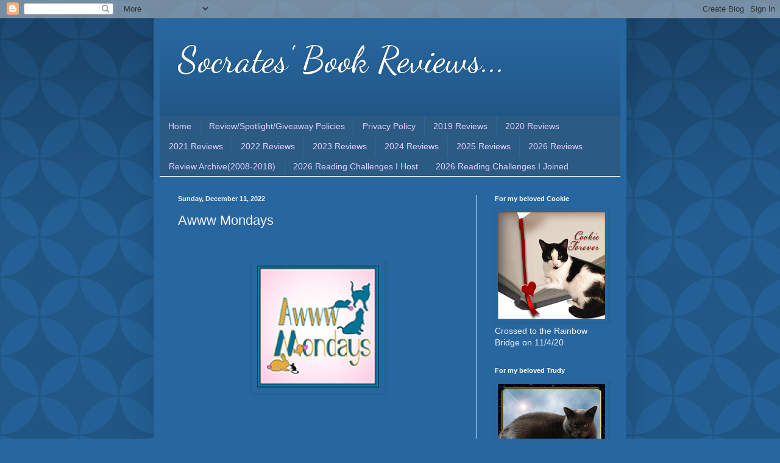

--- FILE ---
content_type: text/html; charset=UTF-8
request_url: http://socratesbookreviews.blogspot.com/2022/12/awww-mondays_01566575863.html
body_size: 23868
content:
<!DOCTYPE html>
<html class='v2' dir='ltr' xmlns='http://www.w3.org/1999/xhtml' xmlns:b='http://www.google.com/2005/gml/b' xmlns:data='http://www.google.com/2005/gml/data' xmlns:expr='http://www.google.com/2005/gml/expr'>
<head>
<link href='https://www.blogger.com/static/v1/widgets/335934321-css_bundle_v2.css' rel='stylesheet' type='text/css'/>
<meta content='width=1100' name='viewport'/>
<meta content='text/html; charset=UTF-8' http-equiv='Content-Type'/>
<meta content='blogger' name='generator'/>
<link href='http://socratesbookreviews.blogspot.com/favicon.ico' rel='icon' type='image/x-icon'/>
<link href='http://socratesbookreviews.blogspot.com/2022/12/awww-mondays_01566575863.html' rel='canonical'/>
<link rel="alternate" type="application/atom+xml" title="   Socrates&#39; Book Reviews... - Atom" href="http://socratesbookreviews.blogspot.com/feeds/posts/default" />
<link rel="alternate" type="application/rss+xml" title="   Socrates&#39; Book Reviews... - RSS" href="http://socratesbookreviews.blogspot.com/feeds/posts/default?alt=rss" />
<link rel="service.post" type="application/atom+xml" title="   Socrates&#39; Book Reviews... - Atom" href="https://www.blogger.com/feeds/4212778319280550447/posts/default" />

<link rel="alternate" type="application/atom+xml" title="   Socrates&#39; Book Reviews... - Atom" href="http://socratesbookreviews.blogspot.com/feeds/2889035905047319917/comments/default" />
<!--Can't find substitution for tag [blog.ieCssRetrofitLinks]-->
<link href='https://blogger.googleusercontent.com/img/b/R29vZ2xl/AVvXsEiBAzpxltHLAvlYyK3RZa9HV2vJvTy1VX80tXn0uSmM3j8YynNjQZYEbwfcv4rMAb_hK287NsLZbuIJiuY2EsgcvoLD76gcszc2kpG46TKM_8YUVkv5FzAi8h9ed9OKzNi01-ypEypwYEqu/s0/AwwwMondays-Blog-Hop-Badge-125-px.png' rel='image_src'/>
<meta content='http://socratesbookreviews.blogspot.com/2022/12/awww-mondays_01566575863.html' property='og:url'/>
<meta content='Awww Mondays ' property='og:title'/>
<meta content='' property='og:description'/>
<meta content='https://blogger.googleusercontent.com/img/b/R29vZ2xl/AVvXsEiBAzpxltHLAvlYyK3RZa9HV2vJvTy1VX80tXn0uSmM3j8YynNjQZYEbwfcv4rMAb_hK287NsLZbuIJiuY2EsgcvoLD76gcszc2kpG46TKM_8YUVkv5FzAi8h9ed9OKzNi01-ypEypwYEqu/w1200-h630-p-k-no-nu/AwwwMondays-Blog-Hop-Badge-125-px.png' property='og:image'/>
<title>   Socrates' Book Reviews...: Awww Mondays </title>
<style type='text/css'>@font-face{font-family:'Dancing Script';font-style:normal;font-weight:400;font-display:swap;src:url(//fonts.gstatic.com/s/dancingscript/v29/If2cXTr6YS-zF4S-kcSWSVi_sxjsohD9F50Ruu7BMSo3Rep8hNX6plRPjLo.woff2)format('woff2');unicode-range:U+0102-0103,U+0110-0111,U+0128-0129,U+0168-0169,U+01A0-01A1,U+01AF-01B0,U+0300-0301,U+0303-0304,U+0308-0309,U+0323,U+0329,U+1EA0-1EF9,U+20AB;}@font-face{font-family:'Dancing Script';font-style:normal;font-weight:400;font-display:swap;src:url(//fonts.gstatic.com/s/dancingscript/v29/If2cXTr6YS-zF4S-kcSWSVi_sxjsohD9F50Ruu7BMSo3ROp8hNX6plRPjLo.woff2)format('woff2');unicode-range:U+0100-02BA,U+02BD-02C5,U+02C7-02CC,U+02CE-02D7,U+02DD-02FF,U+0304,U+0308,U+0329,U+1D00-1DBF,U+1E00-1E9F,U+1EF2-1EFF,U+2020,U+20A0-20AB,U+20AD-20C0,U+2113,U+2C60-2C7F,U+A720-A7FF;}@font-face{font-family:'Dancing Script';font-style:normal;font-weight:400;font-display:swap;src:url(//fonts.gstatic.com/s/dancingscript/v29/If2cXTr6YS-zF4S-kcSWSVi_sxjsohD9F50Ruu7BMSo3Sup8hNX6plRP.woff2)format('woff2');unicode-range:U+0000-00FF,U+0131,U+0152-0153,U+02BB-02BC,U+02C6,U+02DA,U+02DC,U+0304,U+0308,U+0329,U+2000-206F,U+20AC,U+2122,U+2191,U+2193,U+2212,U+2215,U+FEFF,U+FFFD;}</style>
<style id='page-skin-1' type='text/css'><!--
/*
-----------------------------------------------
Blogger Template Style
Name:     Simple
Designer: Blogger
URL:      www.blogger.com
----------------------------------------------- */
/* Variable definitions
====================
<Variable name="keycolor" description="Main Color" type="color" default="#66bbdd"/>
<Group description="Page Text" selector="body">
<Variable name="body.font" description="Font" type="font"
default="normal normal 12px Arial, Tahoma, Helvetica, FreeSans, sans-serif"/>
<Variable name="body.text.color" description="Text Color" type="color" default="#222222"/>
</Group>
<Group description="Backgrounds" selector=".body-fauxcolumns-outer">
<Variable name="body.background.color" description="Outer Background" type="color" default="#66bbdd"/>
<Variable name="content.background.color" description="Main Background" type="color" default="#ffffff"/>
<Variable name="header.background.color" description="Header Background" type="color" default="transparent"/>
</Group>
<Group description="Links" selector=".main-outer">
<Variable name="link.color" description="Link Color" type="color" default="#2288bb"/>
<Variable name="link.visited.color" description="Visited Color" type="color" default="#888888"/>
<Variable name="link.hover.color" description="Hover Color" type="color" default="#33aaff"/>
</Group>
<Group description="Blog Title" selector=".header h1">
<Variable name="header.font" description="Font" type="font"
default="normal normal 60px Arial, Tahoma, Helvetica, FreeSans, sans-serif"/>
<Variable name="header.text.color" description="Title Color" type="color" default="#3399bb" />
</Group>
<Group description="Blog Description" selector=".header .description">
<Variable name="description.text.color" description="Description Color" type="color"
default="#777777" />
</Group>
<Group description="Tabs Text" selector=".tabs-inner .widget li a">
<Variable name="tabs.font" description="Font" type="font"
default="normal normal 14px Arial, Tahoma, Helvetica, FreeSans, sans-serif"/>
<Variable name="tabs.text.color" description="Text Color" type="color" default="#999999"/>
<Variable name="tabs.selected.text.color" description="Selected Color" type="color" default="#000000"/>
</Group>
<Group description="Tabs Background" selector=".tabs-outer .PageList">
<Variable name="tabs.background.color" description="Background Color" type="color" default="#f5f5f5"/>
<Variable name="tabs.selected.background.color" description="Selected Color" type="color" default="#eeeeee"/>
</Group>
<Group description="Post Title" selector="h3.post-title, .comments h4">
<Variable name="post.title.font" description="Font" type="font"
default="normal normal 22px Arial, Tahoma, Helvetica, FreeSans, sans-serif"/>
</Group>
<Group description="Date Header" selector=".date-header">
<Variable name="date.header.color" description="Text Color" type="color"
default="#f1f3ff"/>
<Variable name="date.header.background.color" description="Background Color" type="color"
default="transparent"/>
<Variable name="date.header.font" description="Text Font" type="font"
default="normal bold 11px Arial, Tahoma, Helvetica, FreeSans, sans-serif"/>
<Variable name="date.header.padding" description="Date Header Padding" type="string" default="inherit"/>
<Variable name="date.header.letterspacing" description="Date Header Letter Spacing" type="string" default="inherit"/>
<Variable name="date.header.margin" description="Date Header Margin" type="string" default="inherit"/>
</Group>
<Group description="Post Footer" selector=".post-footer">
<Variable name="post.footer.text.color" description="Text Color" type="color" default="#666666"/>
<Variable name="post.footer.background.color" description="Background Color" type="color"
default="#f9f9f9"/>
<Variable name="post.footer.border.color" description="Shadow Color" type="color" default="#eeeeee"/>
</Group>
<Group description="Gadgets" selector="h2">
<Variable name="widget.title.font" description="Title Font" type="font"
default="normal bold 11px Arial, Tahoma, Helvetica, FreeSans, sans-serif"/>
<Variable name="widget.title.text.color" description="Title Color" type="color" default="#000000"/>
<Variable name="widget.alternate.text.color" description="Alternate Color" type="color" default="#999999"/>
</Group>
<Group description="Images" selector=".main-inner">
<Variable name="image.background.color" description="Background Color" type="color" default="#ffffff"/>
<Variable name="image.border.color" description="Border Color" type="color" default="#eeeeee"/>
<Variable name="image.text.color" description="Caption Text Color" type="color" default="#f1f3ff"/>
</Group>
<Group description="Accents" selector=".content-inner">
<Variable name="body.rule.color" description="Separator Line Color" type="color" default="#eeeeee"/>
<Variable name="tabs.border.color" description="Tabs Border Color" type="color" default="#f8f9ff"/>
</Group>
<Variable name="body.background" description="Body Background" type="background"
color="#27669e" default="$(color) none repeat scroll top left"/>
<Variable name="body.background.override" description="Body Background Override" type="string" default=""/>
<Variable name="body.background.gradient.cap" description="Body Gradient Cap" type="url"
default="url(https://resources.blogblog.com/blogblog/data/1kt/simple/gradients_light.png)"/>
<Variable name="body.background.gradient.tile" description="Body Gradient Tile" type="url"
default="url(https://resources.blogblog.com/blogblog/data/1kt/simple/body_gradient_tile_light.png)"/>
<Variable name="content.background.color.selector" description="Content Background Color Selector" type="string" default=".content-inner"/>
<Variable name="content.padding" description="Content Padding" type="length" default="10px" min="0" max="100px"/>
<Variable name="content.padding.horizontal" description="Content Horizontal Padding" type="length" default="10px" min="0" max="100px"/>
<Variable name="content.shadow.spread" description="Content Shadow Spread" type="length" default="40px" min="0" max="100px"/>
<Variable name="content.shadow.spread.webkit" description="Content Shadow Spread (WebKit)" type="length" default="5px" min="0" max="100px"/>
<Variable name="content.shadow.spread.ie" description="Content Shadow Spread (IE)" type="length" default="10px" min="0" max="100px"/>
<Variable name="main.border.width" description="Main Border Width" type="length" default="0" min="0" max="10px"/>
<Variable name="header.background.gradient" description="Header Gradient" type="url" default="none"/>
<Variable name="header.shadow.offset.left" description="Header Shadow Offset Left" type="length" default="-1px" min="-50px" max="50px"/>
<Variable name="header.shadow.offset.top" description="Header Shadow Offset Top" type="length" default="-1px" min="-50px" max="50px"/>
<Variable name="header.shadow.spread" description="Header Shadow Spread" type="length" default="1px" min="0" max="100px"/>
<Variable name="header.padding" description="Header Padding" type="length" default="30px" min="0" max="100px"/>
<Variable name="header.border.size" description="Header Border Size" type="length" default="1px" min="0" max="10px"/>
<Variable name="header.bottom.border.size" description="Header Bottom Border Size" type="length" default="0" min="0" max="10px"/>
<Variable name="header.border.horizontalsize" description="Header Horizontal Border Size" type="length" default="0" min="0" max="10px"/>
<Variable name="description.text.size" description="Description Text Size" type="string" default="140%"/>
<Variable name="tabs.margin.top" description="Tabs Margin Top" type="length" default="0" min="0" max="100px"/>
<Variable name="tabs.margin.side" description="Tabs Side Margin" type="length" default="30px" min="0" max="100px"/>
<Variable name="tabs.background.gradient" description="Tabs Background Gradient" type="url"
default="url(https://resources.blogblog.com/blogblog/data/1kt/simple/gradients_light.png)"/>
<Variable name="tabs.border.width" description="Tabs Border Width" type="length" default="1px" min="0" max="10px"/>
<Variable name="tabs.bevel.border.width" description="Tabs Bevel Border Width" type="length" default="1px" min="0" max="10px"/>
<Variable name="post.margin.bottom" description="Post Bottom Margin" type="length" default="25px" min="0" max="100px"/>
<Variable name="image.border.small.size" description="Image Border Small Size" type="length" default="2px" min="0" max="10px"/>
<Variable name="image.border.large.size" description="Image Border Large Size" type="length" default="5px" min="0" max="10px"/>
<Variable name="page.width.selector" description="Page Width Selector" type="string" default=".region-inner"/>
<Variable name="page.width" description="Page Width" type="string" default="auto"/>
<Variable name="main.section.margin" description="Main Section Margin" type="length" default="15px" min="0" max="100px"/>
<Variable name="main.padding" description="Main Padding" type="length" default="15px" min="0" max="100px"/>
<Variable name="main.padding.top" description="Main Padding Top" type="length" default="30px" min="0" max="100px"/>
<Variable name="main.padding.bottom" description="Main Padding Bottom" type="length" default="30px" min="0" max="100px"/>
<Variable name="paging.background"
color="#27669e"
description="Background of blog paging area" type="background"
default="transparent none no-repeat scroll top center"/>
<Variable name="footer.bevel" description="Bevel border length of footer" type="length" default="0" min="0" max="10px"/>
<Variable name="mobile.background.overlay" description="Mobile Background Overlay" type="string"
default="transparent none repeat scroll top left"/>
<Variable name="mobile.background.size" description="Mobile Background Size" type="string" default="auto"/>
<Variable name="mobile.button.color" description="Mobile Button Color" type="color" default="#ffffff" />
<Variable name="startSide" description="Side where text starts in blog language" type="automatic" default="left"/>
<Variable name="endSide" description="Side where text ends in blog language" type="automatic" default="right"/>
*/
/* Content
----------------------------------------------- */
body {
font: normal normal 14px Arial, Tahoma, Helvetica, FreeSans, sans-serif;
color: #f1f3ff;
background: #27669e url(//themes.googleusercontent.com/image?id=0BwVBOzw_-hbMODkzNDVjYTEtYzNiYi00YjRkLThkZjAtOGM0MGI5NzRhZjM4) repeat scroll top left;
padding: 0 40px 40px 40px;
}
html body .region-inner {
min-width: 0;
max-width: 100%;
width: auto;
}
h2 {
font-size: 22px;
}
a:link {
text-decoration:none;
color: #e6d0ff;
}
a:visited {
text-decoration:none;
color: #3dc67d;
}
a:hover {
text-decoration:underline;
color: #ffffff;
}
.body-fauxcolumn-outer .fauxcolumn-inner {
background: transparent none repeat scroll top left;
_background-image: none;
}
.body-fauxcolumn-outer .cap-top {
position: absolute;
z-index: 1;
height: 400px;
width: 100%;
}
.body-fauxcolumn-outer .cap-top .cap-left {
width: 100%;
background: transparent url(//www.blogblog.com/1kt/simple/gradients_deep.png) repeat-x scroll top left;
_background-image: none;
}
.content-outer {
-moz-box-shadow: 0 0 40px rgba(0, 0, 0, .15);
-webkit-box-shadow: 0 0 5px rgba(0, 0, 0, .15);
-goog-ms-box-shadow: 0 0 10px #333333;
box-shadow: 0 0 40px rgba(0, 0, 0, .15);
margin-bottom: 1px;
}
.content-inner {
padding: 10px 10px;
}
.content-inner {
background-color: #27669e;
}
/* Header
----------------------------------------------- */
.header-outer {
background: transparent url(//www.blogblog.com/1kt/simple/gradients_deep.png) repeat-x scroll 0 -400px;
_background-image: none;
}
.Header h1 {
font: normal normal 60px Dancing Script;
color: #ffffff;
text-shadow: -1px -1px 1px rgba(0, 0, 0, .2);
}
.Header h1 a {
color: #ffffff;
}
.Header .description {
font-size: 140%;
color: #ffffff;
}
.header-inner .Header .titlewrapper {
padding: 22px 30px;
}
.header-inner .Header .descriptionwrapper {
padding: 0 30px;
}
/* Tabs
----------------------------------------------- */
.tabs-inner .section:first-child {
border-top: 0 solid #ffffff;
}
.tabs-inner .section:first-child ul {
margin-top: -0;
border-top: 0 solid #ffffff;
border-left: 0 solid #ffffff;
border-right: 0 solid #ffffff;
}
.tabs-inner .widget ul {
background: #2b5a83 none repeat-x scroll 0 -800px;
_background-image: none;
border-bottom: 1px solid #ffffff;
margin-top: 1px;
margin-left: -30px;
margin-right: -30px;
}
.tabs-inner .widget li a {
display: inline-block;
padding: .6em 1em;
font: normal normal 14px Arial, Tahoma, Helvetica, FreeSans, sans-serif;
color: #e6d0ff;
border-left: 1px solid #27669e;
border-right: 0 solid #ffffff;
}
.tabs-inner .widget li:first-child a {
border-left: none;
}
.tabs-inner .widget li.selected a, .tabs-inner .widget li a:hover {
color: #ffffff;
background-color: #2f5576;
text-decoration: none;
}
/* Columns
----------------------------------------------- */
.main-outer {
border-top: 0 solid #f8f9ff;
}
.fauxcolumn-left-outer .fauxcolumn-inner {
border-right: 1px solid #f8f9ff;
}
.fauxcolumn-right-outer .fauxcolumn-inner {
border-left: 1px solid #f8f9ff;
}
/* Headings
----------------------------------------------- */
div.widget > h2,
div.widget h2.title {
margin: 0 0 1em 0;
font: normal bold 11px Arial, Tahoma, Helvetica, FreeSans, sans-serif;
color: #ffffff;
}
/* Widgets
----------------------------------------------- */
.widget .zippy {
color: #9e9e9e;
text-shadow: 2px 2px 1px rgba(0, 0, 0, .1);
}
.widget .popular-posts ul {
list-style: none;
}
/* Posts
----------------------------------------------- */
h2.date-header {
font: normal bold 11px Arial, Tahoma, Helvetica, FreeSans, sans-serif;
}
.date-header span {
background-color: transparent;
color: #f1f3ff;
padding: inherit;
letter-spacing: inherit;
margin: inherit;
}
.main-inner {
padding-top: 30px;
padding-bottom: 30px;
}
.main-inner .column-center-inner {
padding: 0 15px;
}
.main-inner .column-center-inner .section {
margin: 0 15px;
}
.post {
margin: 0 0 25px 0;
}
h3.post-title, .comments h4 {
font: normal normal 22px Arial, Tahoma, Helvetica, FreeSans, sans-serif;
margin: .75em 0 0;
}
.post-body {
font-size: 110%;
line-height: 1.4;
position: relative;
}
.post-body img, .post-body .tr-caption-container, .Profile img, .Image img,
.BlogList .item-thumbnail img {
padding: 4px;
background: #27669e;
border: 1px solid #27669e;
-moz-box-shadow: 1px 1px 5px rgba(0, 0, 0, .1);
-webkit-box-shadow: 1px 1px 5px rgba(0, 0, 0, .1);
box-shadow: 1px 1px 5px rgba(0, 0, 0, .1);
}
.post-body img, .post-body .tr-caption-container {
padding: 8px;
}
.post-body .tr-caption-container {
color: #4f4f4f;
}
.post-body .tr-caption-container img {
padding: 0;
background: transparent;
border: none;
-moz-box-shadow: 0 0 0 rgba(0, 0, 0, .1);
-webkit-box-shadow: 0 0 0 rgba(0, 0, 0, .1);
box-shadow: 0 0 0 rgba(0, 0, 0, .1);
}
.post-header {
margin: 0 0 1.5em;
line-height: 1.6;
font-size: 90%;
}
.post-footer {
margin: 20px -2px 0;
padding: 5px 10px;
color: #cfd0ef;
background-color: #296091;
border-bottom: 1px solid transparent;
line-height: 1.6;
font-size: 90%;
}
#comments .comment-author {
padding-top: 1.5em;
border-top: 1px solid #f8f9ff;
background-position: 0 1.5em;
}
#comments .comment-author:first-child {
padding-top: 0;
border-top: none;
}
.avatar-image-container {
margin: .2em 0 0;
}
#comments .avatar-image-container img {
border: 1px solid #27669e;
}
/* Comments
----------------------------------------------- */
.comments .comments-content .icon.blog-author {
background-repeat: no-repeat;
background-image: url([data-uri]);
}
.comments .comments-content .loadmore a {
border-top: 1px solid #9e9e9e;
border-bottom: 1px solid #9e9e9e;
}
.comments .comment-thread.inline-thread {
background-color: #296091;
}
.comments .continue {
border-top: 2px solid #9e9e9e;
}
/* Accents
---------------------------------------------- */
.section-columns td.columns-cell {
border-left: 1px solid #f8f9ff;
}
.blog-pager {
background: transparent none no-repeat scroll top center;
}
.blog-pager-older-link, .home-link,
.blog-pager-newer-link {
background-color: #27669e;
padding: 5px;
}
.footer-outer {
border-top: 0 dashed #bbbbbb;
}
/* Mobile
----------------------------------------------- */
body.mobile  {
background-size: auto;
}
.mobile .body-fauxcolumn-outer {
background: transparent none repeat scroll top left;
}
.mobile .body-fauxcolumn-outer .cap-top {
background-size: 100% auto;
}
.mobile .content-outer {
-webkit-box-shadow: 0 0 3px rgba(0, 0, 0, .15);
box-shadow: 0 0 3px rgba(0, 0, 0, .15);
}
.mobile .tabs-inner .widget ul {
margin-left: 0;
margin-right: 0;
}
.mobile .post {
margin: 0;
}
.mobile .main-inner .column-center-inner .section {
margin: 0;
}
.mobile .date-header span {
padding: 0.1em 10px;
margin: 0 -10px;
}
.mobile h3.post-title {
margin: 0;
}
.mobile .blog-pager {
background: transparent none no-repeat scroll top center;
}
.mobile .footer-outer {
border-top: none;
}
.mobile .main-inner, .mobile .footer-inner {
background-color: #27669e;
}
.mobile-index-contents {
color: #f1f3ff;
}
.mobile-link-button {
background-color: #e6d0ff;
}
.mobile-link-button a:link, .mobile-link-button a:visited {
color: #27669e;
}
.mobile .tabs-inner .section:first-child {
border-top: none;
}
.mobile .tabs-inner .PageList .widget-content {
background-color: #2f5576;
color: #ffffff;
border-top: 1px solid #ffffff;
border-bottom: 1px solid #ffffff;
}
.mobile .tabs-inner .PageList .widget-content .pagelist-arrow {
border-left: 1px solid #ffffff;
}

--></style>
<style id='template-skin-1' type='text/css'><!--
body {
min-width: 776px;
}
.content-outer, .content-fauxcolumn-outer, .region-inner {
min-width: 776px;
max-width: 776px;
_width: 776px;
}
.main-inner .columns {
padding-left: 0px;
padding-right: 236px;
}
.main-inner .fauxcolumn-center-outer {
left: 0px;
right: 236px;
/* IE6 does not respect left and right together */
_width: expression(this.parentNode.offsetWidth -
parseInt("0px") -
parseInt("236px") + 'px');
}
.main-inner .fauxcolumn-left-outer {
width: 0px;
}
.main-inner .fauxcolumn-right-outer {
width: 236px;
}
.main-inner .column-left-outer {
width: 0px;
right: 100%;
margin-left: -0px;
}
.main-inner .column-right-outer {
width: 236px;
margin-right: -236px;
}
#layout {
min-width: 0;
}
#layout .content-outer {
min-width: 0;
width: 800px;
}
#layout .region-inner {
min-width: 0;
width: auto;
}
--></style>
<script async='async' data-cfasync='false' data-shr-siteid='208c045fdb7432beca08ae2797bb5649' src='//apps.shareaholic.com/assets/pub/shareaholic.js' type='text/javascript'></script><meta content='7dFYlb2RWVeq7u7Cw1Hn' name='follow_it-verification-code'/>
<link href='https://www.blogger.com/dyn-css/authorization.css?targetBlogID=4212778319280550447&amp;zx=77bdb1be-2a11-486d-ba07-1ab5310a9286' media='none' onload='if(media!=&#39;all&#39;)media=&#39;all&#39;' rel='stylesheet'/><noscript><link href='https://www.blogger.com/dyn-css/authorization.css?targetBlogID=4212778319280550447&amp;zx=77bdb1be-2a11-486d-ba07-1ab5310a9286' rel='stylesheet'/></noscript>
<meta name='google-adsense-platform-account' content='ca-host-pub-1556223355139109'/>
<meta name='google-adsense-platform-domain' content='blogspot.com'/>

</head>
<body class='loading'>
<div class='navbar section' id='navbar'><div class='widget Navbar' data-version='1' id='Navbar1'><script type="text/javascript">
    function setAttributeOnload(object, attribute, val) {
      if(window.addEventListener) {
        window.addEventListener('load',
          function(){ object[attribute] = val; }, false);
      } else {
        window.attachEvent('onload', function(){ object[attribute] = val; });
      }
    }
  </script>
<div id="navbar-iframe-container"></div>
<script type="text/javascript" src="https://apis.google.com/js/platform.js"></script>
<script type="text/javascript">
      gapi.load("gapi.iframes:gapi.iframes.style.bubble", function() {
        if (gapi.iframes && gapi.iframes.getContext) {
          gapi.iframes.getContext().openChild({
              url: 'https://www.blogger.com/navbar/4212778319280550447?po\x3d2889035905047319917\x26origin\x3dhttp://socratesbookreviews.blogspot.com',
              where: document.getElementById("navbar-iframe-container"),
              id: "navbar-iframe"
          });
        }
      });
    </script><script type="text/javascript">
(function() {
var script = document.createElement('script');
script.type = 'text/javascript';
script.src = '//pagead2.googlesyndication.com/pagead/js/google_top_exp.js';
var head = document.getElementsByTagName('head')[0];
if (head) {
head.appendChild(script);
}})();
</script>
</div></div>
<div class='body-fauxcolumns'>
<div class='fauxcolumn-outer body-fauxcolumn-outer'>
<div class='cap-top'>
<div class='cap-left'></div>
<div class='cap-right'></div>
</div>
<div class='fauxborder-left'>
<div class='fauxborder-right'></div>
<div class='fauxcolumn-inner'>
</div>
</div>
<div class='cap-bottom'>
<div class='cap-left'></div>
<div class='cap-right'></div>
</div>
</div>
</div>
<div class='content'>
<div class='content-fauxcolumns'>
<div class='fauxcolumn-outer content-fauxcolumn-outer'>
<div class='cap-top'>
<div class='cap-left'></div>
<div class='cap-right'></div>
</div>
<div class='fauxborder-left'>
<div class='fauxborder-right'></div>
<div class='fauxcolumn-inner'>
</div>
</div>
<div class='cap-bottom'>
<div class='cap-left'></div>
<div class='cap-right'></div>
</div>
</div>
</div>
<div class='content-outer'>
<div class='content-cap-top cap-top'>
<div class='cap-left'></div>
<div class='cap-right'></div>
</div>
<div class='fauxborder-left content-fauxborder-left'>
<div class='fauxborder-right content-fauxborder-right'></div>
<div class='content-inner'>
<header>
<div class='header-outer'>
<div class='header-cap-top cap-top'>
<div class='cap-left'></div>
<div class='cap-right'></div>
</div>
<div class='fauxborder-left header-fauxborder-left'>
<div class='fauxborder-right header-fauxborder-right'></div>
<div class='region-inner header-inner'>
<div class='header section' id='header'><div class='widget Header' data-version='1' id='Header1'>
<div id='header-inner'>
<div class='titlewrapper'>
<h1 class='title'>
<a href='http://socratesbookreviews.blogspot.com/'>
   Socrates' Book Reviews...
</a>
</h1>
</div>
<div class='descriptionwrapper'>
<p class='description'><span>
</span></p>
</div>
</div>
</div></div>
</div>
</div>
<div class='header-cap-bottom cap-bottom'>
<div class='cap-left'></div>
<div class='cap-right'></div>
</div>
</div>
</header>
<div class='tabs-outer'>
<div class='tabs-cap-top cap-top'>
<div class='cap-left'></div>
<div class='cap-right'></div>
</div>
<div class='fauxborder-left tabs-fauxborder-left'>
<div class='fauxborder-right tabs-fauxborder-right'></div>
<div class='region-inner tabs-inner'>
<div class='tabs section' id='crosscol'><div class='widget PageList' data-version='1' id='PageList1'>
<h2>Completed 2013 Reading Challenges</h2>
<div class='widget-content'>
<ul>
<li>
<a href='https://socratesbookreviews.blogspot.com/'>Home</a>
</li>
<li>
<a href='http://socratesbookreviews.blogspot.com/p/review-policy.html'>Review/Spotlight/Giveaway Policies</a>
</li>
<li>
<a href='http://socratesbookreviews.blogspot.com/p/this-policy-was-last-updated-52318_92.html'>Privacy Policy</a>
</li>
<li>
<a href='http://socratesbookreviews.blogspot.com/p/2019-reviews.html'>2019 Reviews</a>
</li>
<li>
<a href='http://socratesbookreviews.blogspot.com/p/2020-reviews.html'>2020 Reviews</a>
</li>
<li>
<a href='http://socratesbookreviews.blogspot.com/p/2021-reviews.html'>2021 Reviews</a>
</li>
<li>
<a href='http://socratesbookreviews.blogspot.com/p/2022-reviews.html'>2022 Reviews</a>
</li>
<li>
<a href='http://socratesbookreviews.blogspot.com/p/2023-reviews.html'>2023 Reviews</a>
</li>
<li>
<a href='http://socratesbookreviews.blogspot.com/p/2024-reviews.html'>2024 Reviews</a>
</li>
<li>
<a href='http://socratesbookreviews.blogspot.com/p/2025-reviews.html'>2025 Reviews</a>
</li>
<li>
<a href='http://socratesbookreviews.blogspot.com/p/2026-reviews.html'>2026 Reviews</a>
</li>
<li>
<a href='http://socratesbookreviews.blogspot.com/p/review-archive.html'>Review Archive(2008-2018)</a>
</li>
<li>
<a href='http://socratesbookreviews.blogspot.com/p/2026-reading-challenges-i-host.html'>2026 Reading Challenges I Host</a>
</li>
<li>
<a href='http://socratesbookreviews.blogspot.com/p/2026-reading-challenges-i-joined.html'>2026 Reading Challenges I Joined</a>
</li>
</ul>
<div class='clear'></div>
</div>
</div></div>
<div class='tabs no-items section' id='crosscol-overflow'></div>
</div>
</div>
<div class='tabs-cap-bottom cap-bottom'>
<div class='cap-left'></div>
<div class='cap-right'></div>
</div>
</div>
<div class='main-outer'>
<div class='main-cap-top cap-top'>
<div class='cap-left'></div>
<div class='cap-right'></div>
</div>
<div class='fauxborder-left main-fauxborder-left'>
<div class='fauxborder-right main-fauxborder-right'></div>
<div class='region-inner main-inner'>
<div class='columns fauxcolumns'>
<div class='fauxcolumn-outer fauxcolumn-center-outer'>
<div class='cap-top'>
<div class='cap-left'></div>
<div class='cap-right'></div>
</div>
<div class='fauxborder-left'>
<div class='fauxborder-right'></div>
<div class='fauxcolumn-inner'>
</div>
</div>
<div class='cap-bottom'>
<div class='cap-left'></div>
<div class='cap-right'></div>
</div>
</div>
<div class='fauxcolumn-outer fauxcolumn-left-outer'>
<div class='cap-top'>
<div class='cap-left'></div>
<div class='cap-right'></div>
</div>
<div class='fauxborder-left'>
<div class='fauxborder-right'></div>
<div class='fauxcolumn-inner'>
</div>
</div>
<div class='cap-bottom'>
<div class='cap-left'></div>
<div class='cap-right'></div>
</div>
</div>
<div class='fauxcolumn-outer fauxcolumn-right-outer'>
<div class='cap-top'>
<div class='cap-left'></div>
<div class='cap-right'></div>
</div>
<div class='fauxborder-left'>
<div class='fauxborder-right'></div>
<div class='fauxcolumn-inner'>
</div>
</div>
<div class='cap-bottom'>
<div class='cap-left'></div>
<div class='cap-right'></div>
</div>
</div>
<!-- corrects IE6 width calculation -->
<div class='columns-inner'>
<div class='column-center-outer'>
<div class='column-center-inner'>
<div class='main section' id='main'><div class='widget Blog' data-version='1' id='Blog1'>
<div class='blog-posts hfeed'>

          <div class="date-outer">
        
<h2 class='date-header'><span>Sunday, December 11, 2022</span></h2>

          <div class="date-posts">
        
<div class='post-outer'>
<div class='post hentry' itemprop='blogPost' itemscope='itemscope' itemtype='http://schema.org/BlogPosting'>
<meta content='https://blogger.googleusercontent.com/img/b/R29vZ2xl/AVvXsEiBAzpxltHLAvlYyK3RZa9HV2vJvTy1VX80tXn0uSmM3j8YynNjQZYEbwfcv4rMAb_hK287NsLZbuIJiuY2EsgcvoLD76gcszc2kpG46TKM_8YUVkv5FzAi8h9ed9OKzNi01-ypEypwYEqu/s0/AwwwMondays-Blog-Hop-Badge-125-px.png' itemprop='image_url'/>
<meta content='4212778319280550447' itemprop='blogId'/>
<meta content='2889035905047319917' itemprop='postId'/>
<a name='2889035905047319917'></a>
<h3 class='post-title entry-title' itemprop='name'>
Awww Mondays 
</h3>
<div class='post-body entry-content' id='post-body-2889035905047319917' itemprop='description articleBody'>
<p>&nbsp;</p><div class="separator" style="clear: both; text-align: center;"><a href="https://blogger.googleusercontent.com/img/b/R29vZ2xl/AVvXsEiBAzpxltHLAvlYyK3RZa9HV2vJvTy1VX80tXn0uSmM3j8YynNjQZYEbwfcv4rMAb_hK287NsLZbuIJiuY2EsgcvoLD76gcszc2kpG46TKM_8YUVkv5FzAi8h9ed9OKzNi01-ypEypwYEqu/s200/AwwwMondays-Blog-Hop-Badge-125-px.png" style="margin-left: 1em; margin-right: 1em;"><img border="0" data-original-height="200" data-original-width="200" src="https://blogger.googleusercontent.com/img/b/R29vZ2xl/AVvXsEiBAzpxltHLAvlYyK3RZa9HV2vJvTy1VX80tXn0uSmM3j8YynNjQZYEbwfcv4rMAb_hK287NsLZbuIJiuY2EsgcvoLD76gcszc2kpG46TKM_8YUVkv5FzAi8h9ed9OKzNi01-ypEypwYEqu/s0/AwwwMondays-Blog-Hop-Badge-125-px.png" /></a></div><br /><p></p><p><br /></p><p>This is a fun hop hosted by <a href="https://comedy-plus.com/">Comedy Plus</a></p><span><a name="more"></a></span><p style="text-align: center;"><br /></p><p style="text-align: center;"><br /></p><p style="text-align: center;"><span style="font-size: large;"><b>This is a flashback to when Kit was younger.&nbsp; Those temptation treats were from Chewy and were a holiday flavor.&nbsp; Kit loves all her treats even today.</b></span></p><p style="text-align: center;"><br /></p><div class="separator" style="clear: both; text-align: center;"><a href="https://blogger.googleusercontent.com/img/b/R29vZ2xl/AVvXsEgTGwenDMdmbXFcRGTU-LyENsBuM1_N96iEXAGAsnBdRuQspgt6jOjlv94i2cS4vkZ3SX8Kicm0afip5bW7GYPf6QwjkNXY3lRYUxAx4MLOTCQrP2ZSDXOiqCK37RohaucAAeGc2FmBtKDw6hwhGigMJr2jcA64qF9IKHYDHFGRlkt73KdFYiUpIzhhIA/s2448/IMG_0814.JPG" imageanchor="1" style="margin-left: 1em; margin-right: 1em;"><img border="0" data-original-height="2448" data-original-width="2448" height="320" src="https://blogger.googleusercontent.com/img/b/R29vZ2xl/AVvXsEgTGwenDMdmbXFcRGTU-LyENsBuM1_N96iEXAGAsnBdRuQspgt6jOjlv94i2cS4vkZ3SX8Kicm0afip5bW7GYPf6QwjkNXY3lRYUxAx4MLOTCQrP2ZSDXOiqCK37RohaucAAeGc2FmBtKDw6hwhGigMJr2jcA64qF9IKHYDHFGRlkt73KdFYiUpIzhhIA/s320/IMG_0814.JPG" width="320" /></a></div><br /><div class="separator" style="clear: both; text-align: center;"><br /></div><div class="separator" style="clear: both; text-align: center;"><br /></div><span style="font-family: arial;"><div style="text-align: center;"><b style="font-size: x-large;">Happy Monday!</b></div><b style="font-size: large;"><br /></b></span><p></p><p style="text-align: center;"><br /></p><p></p><span style="font-family: arial; font-size: large;"><br />
  
  <center><br /></center></span><p></p><p></p><p></p><p></p><p></p><p></p><p></p><br /><br />
<div style='clear: both;'></div>
</div>
<div class='post-footer'>
<div class='post-footer-line post-footer-line-2'><span class='post-author vcard'>
Posted by
<span class='fn' itemprop='author' itemscope='itemscope' itemtype='http://schema.org/Person'>
<meta content='https://www.blogger.com/profile/13261873308731564886' itemprop='url'/>
<a href='https://www.blogger.com/profile/13261873308731564886' rel='author' title='author profile'>
<span itemprop='name'>Yvonne</span>
</a>
</span>
</span>
<span class='post-timestamp'>
</span>
<span class='post-comment-link'>
</span>
<span class='post-icons'>
<span class='item-action'>
<a href='https://www.blogger.com/email-post/4212778319280550447/2889035905047319917' title='Email Post'>
<img alt='' class='icon-action' height='13' src='http://img1.blogblog.com/img/icon18_email.gif' width='18'/>
</a>
</span>
</span></div>
<div class='post-footer-line post-footer-line-2'><div class='post-share-buttons goog-inline-block'>
<a class='goog-inline-block share-button sb-email' href='https://www.blogger.com/share-post.g?blogID=4212778319280550447&postID=2889035905047319917&target=email' target='_blank' title='Email This'><span class='share-button-link-text'>Email This</span></a><a class='goog-inline-block share-button sb-blog' href='https://www.blogger.com/share-post.g?blogID=4212778319280550447&postID=2889035905047319917&target=blog' onclick='window.open(this.href, "_blank", "height=270,width=475"); return false;' target='_blank' title='BlogThis!'><span class='share-button-link-text'>BlogThis!</span></a><a class='goog-inline-block share-button sb-twitter' href='https://www.blogger.com/share-post.g?blogID=4212778319280550447&postID=2889035905047319917&target=twitter' target='_blank' title='Share to X'><span class='share-button-link-text'>Share to X</span></a><a class='goog-inline-block share-button sb-facebook' href='https://www.blogger.com/share-post.g?blogID=4212778319280550447&postID=2889035905047319917&target=facebook' onclick='window.open(this.href, "_blank", "height=430,width=640"); return false;' target='_blank' title='Share to Facebook'><span class='share-button-link-text'>Share to Facebook</span></a><a class='goog-inline-block share-button sb-pinterest' href='https://www.blogger.com/share-post.g?blogID=4212778319280550447&postID=2889035905047319917&target=pinterest' target='_blank' title='Share to Pinterest'><span class='share-button-link-text'>Share to Pinterest</span></a>
<div class='post-footer'>
<div class='post-footer-line-1'><span class='post-labels'>
Labels:
<a href='http://socratesbookreviews.blogspot.com/search/label/Awww%20Mondays' rel='tag'>Awww Mondays</a>
</span>
</div>
</div>
</div>
</div>
<div class='post-footer-line post-footer-line-3'></div>
</div>
</div>
<div class='comments' id='comments'>
<a name='comments'></a>
<h4>3 comments:</h4>
<div class='comments-content'>
<script async='async' src='' type='text/javascript'></script>
<script type='text/javascript'>
    (function() {
      var items = null;
      var msgs = null;
      var config = {};

// <![CDATA[
      var cursor = null;
      if (items && items.length > 0) {
        cursor = parseInt(items[items.length - 1].timestamp) + 1;
      }

      var bodyFromEntry = function(entry) {
        var text = (entry &&
                    ((entry.content && entry.content.$t) ||
                     (entry.summary && entry.summary.$t))) ||
            '';
        if (entry && entry.gd$extendedProperty) {
          for (var k in entry.gd$extendedProperty) {
            if (entry.gd$extendedProperty[k].name == 'blogger.contentRemoved') {
              return '<span class="deleted-comment">' + text + '</span>';
            }
          }
        }
        return text;
      }

      var parse = function(data) {
        cursor = null;
        var comments = [];
        if (data && data.feed && data.feed.entry) {
          for (var i = 0, entry; entry = data.feed.entry[i]; i++) {
            var comment = {};
            // comment ID, parsed out of the original id format
            var id = /blog-(\d+).post-(\d+)/.exec(entry.id.$t);
            comment.id = id ? id[2] : null;
            comment.body = bodyFromEntry(entry);
            comment.timestamp = Date.parse(entry.published.$t) + '';
            if (entry.author && entry.author.constructor === Array) {
              var auth = entry.author[0];
              if (auth) {
                comment.author = {
                  name: (auth.name ? auth.name.$t : undefined),
                  profileUrl: (auth.uri ? auth.uri.$t : undefined),
                  avatarUrl: (auth.gd$image ? auth.gd$image.src : undefined)
                };
              }
            }
            if (entry.link) {
              if (entry.link[2]) {
                comment.link = comment.permalink = entry.link[2].href;
              }
              if (entry.link[3]) {
                var pid = /.*comments\/default\/(\d+)\?.*/.exec(entry.link[3].href);
                if (pid && pid[1]) {
                  comment.parentId = pid[1];
                }
              }
            }
            comment.deleteclass = 'item-control blog-admin';
            if (entry.gd$extendedProperty) {
              for (var k in entry.gd$extendedProperty) {
                if (entry.gd$extendedProperty[k].name == 'blogger.itemClass') {
                  comment.deleteclass += ' ' + entry.gd$extendedProperty[k].value;
                } else if (entry.gd$extendedProperty[k].name == 'blogger.displayTime') {
                  comment.displayTime = entry.gd$extendedProperty[k].value;
                }
              }
            }
            comments.push(comment);
          }
        }
        return comments;
      };

      var paginator = function(callback) {
        if (hasMore()) {
          var url = config.feed + '?alt=json&v=2&orderby=published&reverse=false&max-results=50';
          if (cursor) {
            url += '&published-min=' + new Date(cursor).toISOString();
          }
          window.bloggercomments = function(data) {
            var parsed = parse(data);
            cursor = parsed.length < 50 ? null
                : parseInt(parsed[parsed.length - 1].timestamp) + 1
            callback(parsed);
            window.bloggercomments = null;
          }
          url += '&callback=bloggercomments';
          var script = document.createElement('script');
          script.type = 'text/javascript';
          script.src = url;
          document.getElementsByTagName('head')[0].appendChild(script);
        }
      };
      var hasMore = function() {
        return !!cursor;
      };
      var getMeta = function(key, comment) {
        if ('iswriter' == key) {
          var matches = !!comment.author
              && comment.author.name == config.authorName
              && comment.author.profileUrl == config.authorUrl;
          return matches ? 'true' : '';
        } else if ('deletelink' == key) {
          return config.baseUri + '/comment/delete/'
               + config.blogId + '/' + comment.id;
        } else if ('deleteclass' == key) {
          return comment.deleteclass;
        }
        return '';
      };

      var replybox = null;
      var replyUrlParts = null;
      var replyParent = undefined;

      var onReply = function(commentId, domId) {
        if (replybox == null) {
          // lazily cache replybox, and adjust to suit this style:
          replybox = document.getElementById('comment-editor');
          if (replybox != null) {
            replybox.height = '250px';
            replybox.style.display = 'block';
            replyUrlParts = replybox.src.split('#');
          }
        }
        if (replybox && (commentId !== replyParent)) {
          replybox.src = '';
          document.getElementById(domId).insertBefore(replybox, null);
          replybox.src = replyUrlParts[0]
              + (commentId ? '&parentID=' + commentId : '')
              + '#' + replyUrlParts[1];
          replyParent = commentId;
        }
      };

      var hash = (window.location.hash || '#').substring(1);
      var startThread, targetComment;
      if (/^comment-form_/.test(hash)) {
        startThread = hash.substring('comment-form_'.length);
      } else if (/^c[0-9]+$/.test(hash)) {
        targetComment = hash.substring(1);
      }

      // Configure commenting API:
      var configJso = {
        'maxDepth': config.maxThreadDepth
      };
      var provider = {
        'id': config.postId,
        'data': items,
        'loadNext': paginator,
        'hasMore': hasMore,
        'getMeta': getMeta,
        'onReply': onReply,
        'rendered': true,
        'initComment': targetComment,
        'initReplyThread': startThread,
        'config': configJso,
        'messages': msgs
      };

      var render = function() {
        if (window.goog && window.goog.comments) {
          var holder = document.getElementById('comment-holder');
          window.goog.comments.render(holder, provider);
        }
      };

      // render now, or queue to render when library loads:
      if (window.goog && window.goog.comments) {
        render();
      } else {
        window.goog = window.goog || {};
        window.goog.comments = window.goog.comments || {};
        window.goog.comments.loadQueue = window.goog.comments.loadQueue || [];
        window.goog.comments.loadQueue.push(render);
      }
    })();
// ]]>
  </script>
<div id='comment-holder'>
<div class="comment-thread toplevel-thread"><ol id="top-ra"><li class="comment" id="c8828548708562454791"><div class="avatar-image-container"><img src="//1.bp.blogspot.com/-JXpX9rcKMCI/Z_PUp1DoSBI/AAAAAAAAfXY/ealHmt61nhgQKiG81-xsXUGEiNyXQM9lgCK4BGAYYCw/s35/ComedyPlusBadge.jpg" alt=""/></div><div class="comment-block"><div class="comment-header"><cite class="user"><a href="https://www.blogger.com/profile/06785788498697004273" rel="nofollow">Sandee</a></cite><span class="icon user "></span><span class="datetime secondary-text"><a rel="nofollow" href="http://socratesbookreviews.blogspot.com/2022/12/awww-mondays_01566575863.html?showComment=1670867002793#c8828548708562454791">December 12, 2022 at 12:43&#8239;PM</a></span></div><p class="comment-content">What a cutie pie and what&#39;s not to love about treats.  I know mom makes sure you have treats too.<br><br>Thank you for joining the Awww Mondays Blog Hop.<br>		<br>Have a fabulous Awww Monday and week.  &#9829;</p><span class="comment-actions secondary-text"><a class="comment-reply" target="_self" data-comment-id="8828548708562454791">Reply</a><span class="item-control blog-admin blog-admin pid-396702465"><a target="_self" href="https://www.blogger.com/comment/delete/4212778319280550447/8828548708562454791">Delete</a></span></span></div><div class="comment-replies"><div id="c8828548708562454791-rt" class="comment-thread inline-thread hidden"><span class="thread-toggle thread-expanded"><span class="thread-arrow"></span><span class="thread-count"><a target="_self">Replies</a></span></span><ol id="c8828548708562454791-ra" class="thread-chrome thread-expanded"><div></div><div id="c8828548708562454791-continue" class="continue"><a class="comment-reply" target="_self" data-comment-id="8828548708562454791">Reply</a></div></ol></div></div><div class="comment-replybox-single" id="c8828548708562454791-ce"></div></li><li class="comment" id="c4425038499403345700"><div class="avatar-image-container"><img src="//www.blogger.com/img/blogger_logo_round_35.png" alt=""/></div><div class="comment-block"><div class="comment-header"><cite class="user"><a href="https://www.blogger.com/profile/12263559408792146826" rel="nofollow">pilch92</a></cite><span class="icon user "></span><span class="datetime secondary-text"><a rel="nofollow" href="http://socratesbookreviews.blogspot.com/2022/12/awww-mondays_01566575863.html?showComment=1670887282310#c4425038499403345700">December 12, 2022 at 6:21&#8239;PM</a></span></div><p class="comment-content">Very cute photo. XO</p><span class="comment-actions secondary-text"><a class="comment-reply" target="_self" data-comment-id="4425038499403345700">Reply</a><span class="item-control blog-admin blog-admin pid-441273616"><a target="_self" href="https://www.blogger.com/comment/delete/4212778319280550447/4425038499403345700">Delete</a></span></span></div><div class="comment-replies"><div id="c4425038499403345700-rt" class="comment-thread inline-thread hidden"><span class="thread-toggle thread-expanded"><span class="thread-arrow"></span><span class="thread-count"><a target="_self">Replies</a></span></span><ol id="c4425038499403345700-ra" class="thread-chrome thread-expanded"><div></div><div id="c4425038499403345700-continue" class="continue"><a class="comment-reply" target="_self" data-comment-id="4425038499403345700">Reply</a></div></ol></div></div><div class="comment-replybox-single" id="c4425038499403345700-ce"></div></li><li class="comment" id="c140977124602268120"><div class="avatar-image-container"><img src="//www.blogger.com/img/blogger_logo_round_35.png" alt=""/></div><div class="comment-block"><div class="comment-header"><cite class="user"><a href="https://www.blogger.com/profile/12126062556416434416" rel="nofollow">Katherine P</a></cite><span class="icon user "></span><span class="datetime secondary-text"><a rel="nofollow" href="http://socratesbookreviews.blogspot.com/2022/12/awww-mondays_01566575863.html?showComment=1670905950483#c140977124602268120">December 12, 2022 at 11:32&#8239;PM</a></span></div><p class="comment-content">Such a cutie!  My cat has never really understood treats so I&#39;ve finally given up buying them for him. I wish he did!  </p><span class="comment-actions secondary-text"><a class="comment-reply" target="_self" data-comment-id="140977124602268120">Reply</a><span class="item-control blog-admin blog-admin pid-1202030602"><a target="_self" href="https://www.blogger.com/comment/delete/4212778319280550447/140977124602268120">Delete</a></span></span></div><div class="comment-replies"><div id="c140977124602268120-rt" class="comment-thread inline-thread hidden"><span class="thread-toggle thread-expanded"><span class="thread-arrow"></span><span class="thread-count"><a target="_self">Replies</a></span></span><ol id="c140977124602268120-ra" class="thread-chrome thread-expanded"><div></div><div id="c140977124602268120-continue" class="continue"><a class="comment-reply" target="_self" data-comment-id="140977124602268120">Reply</a></div></ol></div></div><div class="comment-replybox-single" id="c140977124602268120-ce"></div></li></ol><div id="top-continue" class="continue"><a class="comment-reply" target="_self">Add comment</a></div><div class="comment-replybox-thread" id="top-ce"></div><div class="loadmore hidden" data-post-id="2889035905047319917"><a target="_self">Load more...</a></div></div>
</div>
</div>
<p class='comment-footer'>
<div class='comment-form'>
<a name='comment-form'></a>
<p>Thank you for stopping by and visiting my blog!  I always love reading comments and getting to know my readers!<br /><br />After some careful consideration, I&#39;ve decided to become an award-free blog.  Although I appreciate and am honored by each and every award I&#39;ve received, your comments and friendship are enough award for me.  Thank you all so much for your thoughtfulness.<br /><br />Due to way too many spam comments, I disabled the Anonymous User comments.  We&#39;ll see if this works, otherwise I&#39;ll have to go back to word verification.<br /><br /></p>
<a href='https://www.blogger.com/comment/frame/4212778319280550447?po=2889035905047319917&hl=en&saa=85391&origin=http://socratesbookreviews.blogspot.com' id='comment-editor-src'></a>
<iframe allowtransparency='true' class='blogger-iframe-colorize blogger-comment-from-post' frameborder='0' height='410px' id='comment-editor' name='comment-editor' src='' width='100%'></iframe>
<script src='https://www.blogger.com/static/v1/jsbin/2830521187-comment_from_post_iframe.js' type='text/javascript'></script>
<script type='text/javascript'>
      BLOG_CMT_createIframe('https://www.blogger.com/rpc_relay.html');
    </script>
</div>
</p>
<div id='backlinks-container'>
<div id='Blog1_backlinks-container'>
</div>
</div>
</div>
</div>

        </div></div>
      
</div>
<div class='blog-pager' id='blog-pager'>
<span id='blog-pager-newer-link'>
<a class='blog-pager-newer-link' href='http://socratesbookreviews.blogspot.com/2022/12/spotlight-case-of-parrot-loving.html' id='Blog1_blog-pager-newer-link' title='Newer Post'>Newer Post</a>
</span>
<span id='blog-pager-older-link'>
<a class='blog-pager-older-link' href='http://socratesbookreviews.blogspot.com/2022/12/the-weekend-review-december-10th-12th.html' id='Blog1_blog-pager-older-link' title='Older Post'>Older Post</a>
</span>
<a class='home-link' href='http://socratesbookreviews.blogspot.com/'>Home</a>
</div>
<div class='clear'></div>
<div class='post-feeds'>
<div class='feed-links'>
Subscribe to:
<a class='feed-link' href='http://socratesbookreviews.blogspot.com/feeds/2889035905047319917/comments/default' target='_blank' type='application/atom+xml'>Post Comments (Atom)</a>
</div>
</div>
</div></div>
</div>
</div>
<div class='column-left-outer'>
<div class='column-left-inner'>
<aside>
</aside>
</div>
</div>
<div class='column-right-outer'>
<div class='column-right-inner'>
<aside>
<div class='sidebar section' id='sidebar-right-1'><div class='widget Image' data-version='1' id='Image9'>
<h2>For my beloved Cookie</h2>
<div class='widget-content'>
<img alt='For my beloved Cookie' height='176' id='Image9_img' src='https://blogger.googleusercontent.com/img/a/AVvXsEiiN-Lsrassb-1cyB10U4J0sJYsExL0RJt1ioyF9KGXCCpP32lHSXYfNWekT_8sgB_cwNEEytN_2kYhOEWZkJdWoYZPQ7HjfCSBYa28KS9gs3RDjJNR1ZrGmksielGzYGxRbFTxTBZS_ii6K204fpFByjqebZiYAJxGcIeOB_-UmveLUCtJR1fB45Nff-9Y=s176' width='176'/>
<br/>
<span class='caption'>Crossed to the Rainbow Bridge on 11/4/20</span>
</div>
<div class='clear'></div>
</div><div class='widget Image' data-version='1' id='Image11'>
<h2>For my beloved Trudy</h2>
<div class='widget-content'>
<img alt='For my beloved Trudy' height='176' id='Image11_img' src='https://blogger.googleusercontent.com/img/a/AVvXsEi74pqKw7ypmB6U37ZEtLkiuoKEqBytc4pXZSSnNGDripgPclkwKZH0Tj1z6f3jvyriy02cxEU02DBSx6OEY_RyxyUmG_NxwlzcXKijXbK0NwxFwKGsBnqpJSB0zsKLrX8ZywQPdYqgAuqxQCV1rkhMDSIP7rWon4YHN2L3xnY8Z8bWCeZIPZw2CeSnWkS0=s176' width='176'/>
<br/>
<span class='caption'>Crossed to the Rainbow Bridge on 3/27/20</span>
</div>
<div class='clear'></div>
</div><div class='widget Text' data-version='1' id='Text2'>
<div class='widget-content'>
<span style="font-family:Georgia, serif;">Thank you to Ann at Our Rainbow Friends for the beautiful badges for my Cookie and Trudy.</span>
</div>
<div class='clear'></div>
</div><div class='widget Image' data-version='1' id='Image10'>
<div class='widget-content'>
<a href='https://ourrainbowfriends.blogspot.com/'>
<img alt='' height='176' id='Image10_img' src='https://blogger.googleusercontent.com/img/b/R29vZ2xl/AVvXsEihB54JCYzehUM5q_ek2O7Tt2upj7u2ywuJ6Y9QwGr_bGYzJWgMrew4FB-vdz41GPzMOxGQ1tOybtgFj8y57bm-MYr6SkJjhCfE_wfwIFIZ52GXP7LKLhPAyYyDV4U7fTXBG1gNxdPfEL9E/s176/orf+300badge.png' width='176'/>
</a>
<br/>
</div>
<div class='clear'></div>
</div><div class='widget HTML' data-version='1' id='HTML3'>
<h2 class='title'>Subscribe to this Blog</h2>
<div class='widget-content'>
<style>@import url('https://fonts.googleapis.com/css?family=Montserrat:700');@import url('https://fonts.googleapis.com/css?family=Montserrat:400');
.form-preview {
  display: flex;
  flex-direction: column;
  justify-content: center;
  margin-top: 30px;
  padding: clamp(17px, 5%, 40px) clamp(17px, 7%, 50px);
  max-width: none;
  border-radius: 6px;
  box-shadow: 0 5px 25px rgba(34, 60, 47, 0.25);
}
.form-preview,
.form-preview *{
  box-sizing: border-box;
}
.form-preview .preview-heading {
  width: 100%;
}
.form-preview .preview-heading h5{
  margin-top: 0;
  margin-bottom: 0;
}
.form-preview .preview-input-field {
  margin-top: 20px;
  width: 100%;
}
.form-preview .preview-input-field input {
  width: 100%;
  height: 40px;
  border-radius: 6px;
  border: 2px solid #e9e8e8;
  background-color: #fff;
  outline: none;
}
.form-preview .preview-input-field input {
  color: #000000;
  font-family: "Montserrat";
  font-size: 14px;
  font-weight: 400;
  line-height: 20px;
  text-align: center;
}
.form-preview .preview-input-field input::placeholder {
  color: #000000;
  opacity: 1;
}

.form-preview .preview-input-field input:-ms-input-placeholder {
  color: #000000;
}

.form-preview .preview-input-field input::-ms-input-placeholder {
  color: #000000;
}
.form-preview .preview-submit-button {
  margin-top: 10px;
  width: 100%;
}
.form-preview .preview-submit-button button {
  width: 100%;
  height: 40px;
  border: 0;
  border-radius: 6px;
  line-height: 0px;
}
.form-preview .preview-submit-button button:hover {
  cursor: pointer;
}
</style><form data-v-3a89cb67="" action="https://api.follow.it/subscription-form/[base64]/8" method="post"><div data-v-3a89cb67="" class="form-preview" style="background-color: rgb(255, 255, 255); border-style: solid; border-width: 1px; border-color: rgb(204, 204, 204); position: relative;"><div data-v-3a89cb67="" class="preview-heading"><h5 data-v-3a89cb67="" style="text-transform: none !important; font-family: Montserrat; font-weight: bold; color: rgb(0, 0, 0); font-size: 16px; text-align: center;">Get new posts by email:</h5></div> <div data-v-3a89cb67="" class="preview-input-field"><input data-v-3a89cb67="" type="email" name="email" required="required" placeholder="Enter your email" spellcheck="false" style="text-transform: none !important; font-family: Montserrat; font-weight: normal; color: rgb(0, 0, 0); font-size: 14px; text-align: center; background-color: rgb(255, 255, 255);" /></div> <div data-v-3a89cb67="" class="preview-submit-button"><button data-v-3a89cb67="" type="submit" style="text-transform: none !important; font-family: Montserrat; font-weight: bold; color: rgb(255, 255, 255); font-size: 16px; text-align: center; background-color: rgb(0, 0, 0);">Subscribe</button></div></div></form>
</div>
<div class='clear'></div>
</div><div class='widget LinkList' data-version='1' id='LinkList2'>
<h2>2026 Reading Challenges I Host</h2>
<div class='widget-content'>
<ul>
<li><a href='https://socratesbookreviews.blogspot.com/2025/11/cruisin-thru-cozies-reading-challenge.html'>Cruisin' thru the Cozies Reading Challenge 2026 - Sign Up</a></li>
<li><a href='https://socratesbookreviews.blogspot.com/2026/01/2026-cruisin-thru-cozies-reading.html'>Cruisin' thru the Cozies-Review Link Up</a></li>
<li><a href='https://socratesbookreviews.blogspot.com/2025/11/the-purrfect-reading-challenge-2026.html'>The Purrfect Reading Challenge 2026 - Sign Up</a></li>
<li><a href='https://socratesbookreviews.blogspot.com/2026/01/the-purrfect-reading-challenge-2026.html'>The Purrfect Reading Challenge-Review Link Up</a></li>
<li><a href='https://socratesbookreviews.blogspot.com/2025/11/what-animal-reading-challenge-2026-sign.html'>What An Animal Reading Challenge 2026 - Sign Up</a></li>
<li><a href='https://socratesbookreviews.blogspot.com/2026/01/what-animal-reading-challenge-2026.html'>What An Animal Reading Challenge-Review Link Up</a></li>
</ul>
<div class='clear'></div>
</div>
</div><div class='widget LinkList' data-version='1' id='LinkList1'>
<h2>2025 Reading Challenges I Host</h2>
<div class='widget-content'>
<ul>
<li><a href='https://socratesbookreviews.blogspot.com/2024/11/cruisin-thru-cozies-reading-challenge.html'>Cruisin' thru the Cozies Reading Challenge - 2025 Sign Up</a></li>
<li><a href='https://socratesbookreviews.blogspot.com/2025/01/2025-cruisin-thru-cozies-reading.html'>Cruisin' thru the Cozies Review Link Up</a></li>
<li><a href='https://socratesbookreviews.blogspot.com/2025/12/cruisin-thru-cozies-reading-challenge.html'>Cruisin' thru the Cozies Reading Challenge Wrap Up</a></li>
<li><a href='https://socratesbookreviews.blogspot.com/2024/11/the-purrfect-reading-challenge-2025.html'>The Purrfect Reading Challenge - 2025 Sign Up</a></li>
<li><a href='https://socratesbookreviews.blogspot.com/2025/01/the-purrfect-reading-challenge-2025.html'>The Purrfect Reading Challenge - Review Link Up</a></li>
<li><a href='https://socratesbookreviews.blogspot.com/2025/12/the-purrfect-reading-challenge-2025.html'>The Purrfect Reading Challenge Wrap Up 2025</a></li>
<li><a href='https://socratesbookreviews.blogspot.com/2024/11/what-animal-reading-challenge-2025-sign.html'>What An Animal Reading Challenge - 2025 Sign Up</a></li>
<li><a href='https://socratesbookreviews.blogspot.com/2025/01/what-animal-reading-challenge-2025.html'>What An Animal Reading Challenge - Review Link Up</a></li>
<li><a href='https://socratesbookreviews.blogspot.com/2025/12/what-animal-reading-challenge-2025-wrap.html'>What An Animal Reading Challenge Wrap Up 2025</a></li>
</ul>
<div class='clear'></div>
</div>
</div><div class='widget LinkList' data-version='1' id='LinkList4'>
<h2>2026 NetGalley &amp; Edelweiss Reading Challenge</h2>
<div class='widget-content'>
<ul>
<li><a href='https://socratesbookreviews.blogspot.com/2025/11/2026-netgalley-and-edelweiss-reading.html'>2026 NetGalley & Edelweiss Reading Challenge - Sign Up</a></li>
<li><a href='https://socratesbookreviews.blogspot.com/2026/01/2026-netgalley-and-edelweiss-reading.html'>January Review Link Up</a></li>
</ul>
<div class='clear'></div>
</div>
</div><div class='widget LinkList' data-version='1' id='LinkList3'>
<h2>2025 Netgalley &amp; Edelweiss Reading Challenge</h2>
<div class='widget-content'>
<ul>
<li><a href='https://socratesbookreviews.blogspot.com/2024/11/2025-netgalley-and-edelweiss-reading.html'>2025 Netgalley & Edelweiss Reading Challenge Sign Up</a></li>
<li><a href='https://socratesbookreviews.blogspot.com/2025/01/2025-netgalley-and-edelweiss-reading.html'>January Review Link Up</a></li>
<li><a href='https://socratesbookreviews.blogspot.com/2025/02/2025-netgalley-and-edelweiss-reading.html'>February Review Link Up</a></li>
<li><a href='https://socratesbookreviews.blogspot.com/2025/03/2025-netgalley-and-edelweiss-reading.html'>March Review Link Up</a></li>
<li><a href='https://socratesbookreviews.blogspot.com/2025/03/2025-netgalley-and-edelweiss-reading_31.html'>April Review Link Up</a></li>
<li><a href='https://socratesbookreviews.blogspot.com/2025/05/2025-netgalley-and-edelweiss-reading.html'>May Review Link Up</a></li>
<li><a href='https://socratesbookreviews.blogspot.com/2025/06/2025-netgalley-and-edelweiss-reading.html'>June Review Link Up</a></li>
<li><a href='https://socratesbookreviews.blogspot.com/2025/07/2025-netgalley-and-edelweiss-reading.html'>July Review Link Up</a></li>
<li><a href='https://socratesbookreviews.blogspot.com/2025/07/2025-netgalley-and-edelweiss-reading_31.html'>August Review Link Up</a></li>
<li><a href='https://socratesbookreviews.blogspot.com/2025/09/2025-netgalley-and-edelweiss-reading.html'>September Review Link Up</a></li>
<li><a href='https://socratesbookreviews.blogspot.com/2025/10/2025-netgalley-and-edelweiss-reading.html'>October Review Link Up</a></li>
<li><a href='https://socratesbookreviews.blogspot.com/2025/11/2025-netgalley-and-edelweiss-reading.html'>November Review Link Up</a></li>
<li><a href='https://socratesbookreviews.blogspot.com/2025/12/2025-netgalley-and-edelweiss-reading.html'>December Review Link Up</a></li>
<li><a href='https://socratesbookreviews.blogspot.com/2025/12/2025-netgalley-and-edelweiss-reading_8.html'>2025 NetGalley & Edelweiss Reading Challenge Wrap Up Posts</a></li>
</ul>
<div class='clear'></div>
</div>
</div><div class='widget Image' data-version='1' id='Image2'>
<h2>MY RATINGS GUIDE</h2>
<div class='widget-content'>
<img alt='MY RATINGS GUIDE' height='33' id='Image2_img' src='https://blogger.googleusercontent.com/img/b/R29vZ2xl/AVvXsEgoDIZZ1BzhHpXOGC14aa5J1Qhwp4KDqb84-malG7U199UPWXRdBwznMZITNtSmz_uB7PHpTQw-YM1xMtLwhsGYqmXQ3CAFrjq1FTo73xtpBE9yDZiGaIU9cGtarWWbhhyIfV_nFzHQVM4P/s1600/Ratings+5_2.png' width='156'/>
<br/>
<span class='caption'>Amazing! A classic! A real keeper!</span>
</div>
<div class='clear'></div>
</div><div class='widget Image' data-version='1' id='Image3'>
<div class='widget-content'>
<img alt='' height='33' id='Image3_img' src='https://blogger.googleusercontent.com/img/b/R29vZ2xl/AVvXsEgvA6kXQS_22wiMURydSiLJbY3Qk0If_Mgahr7DGyvxJfJXyDq0OSL-Cua5VphYs9p_VDCWCR9tfefN3wz2-bkvRTR864L3OCixiJj7XfNhj1MDIPNTaqa497qesSUPvXua9StE9VCYyX_-/s1600/Ratings+4_2.png' width='120'/>
<br/>
<span class='caption'>Very good - would definitely recommend</span>
</div>
<div class='clear'></div>
</div><div class='widget Image' data-version='1' id='Image5'>
<div class='widget-content'>
<img alt='' height='33' id='Image5_img' src='https://blogger.googleusercontent.com/img/b/R29vZ2xl/AVvXsEg3WoSzqJ2P_WiV2Jm98GjHeBUIHmVQdohtd9ZZyJxhrucHolFQy-p6Sj-vjaZYOWzsma9hF7xw6r0qIA4-mRWV6HllIZSRX0AfvgjCz0xvlGGCEdlZWLRcARwaZdWJEHDhEGFQkehvRYNy/s1600/Ratings3_2.png' width='97'/>
<br/>
<span class='caption'>Good - worth a look</span>
</div>
<div class='clear'></div>
</div><div class='widget Image' data-version='1' id='Image6'>
<div class='widget-content'>
<img alt='' height='33' id='Image6_img' src='https://blogger.googleusercontent.com/img/a/AVvXsEiva_6kfp3zqsADW3TOGUoe2vV3dvdjqP4LQ-McD95BKehjNJKT-vLrkmZj5-dRg6YagzBCrF5Kqla0U1kM8twxxiWT2t8tkbJf4R-CaofzSeeo5fGb9q_D8g7n0vcvOUqzUM5COSDh0GvhHyJ76Fw3-oWZFL57D5B8yv8zr3AzSpDEHxJo-awwlrKfBlC9=s66' width='66'/>
<br/>
<span class='caption'>Eh...not the worst book in the world.</span>
</div>
<div class='clear'></div>
</div><div class='widget Image' data-version='1' id='Image7'>
<div class='widget-content'>
<img alt='' height='33' id='Image7_img' src='https://blogger.googleusercontent.com/img/b/R29vZ2xl/AVvXsEi246BgN5YNzWaG_GpQOnpVob4u7jsgu_jA3HcvKpt3ol9JWHuAT9OAfO6matB97vSq0_zAx5IFy2k5355HzWyDCGpa75xkjgvPIwF__tSmeRs8nSQehOI87AV89ISbivqMiudLstiP2Fht/s1600/Ratings+1_2.png' width='33'/>
<br/>
<span class='caption'>Don't even bother with it!</span>
</div>
<div class='clear'></div>
</div><div class='widget HTML' data-version='1' id='HTML2'>
<div class='widget-content'>
<center><a href="http://www.i-love-cats.com/catgraphics.html">Cat Clip Art</a></center>
</div>
<div class='clear'></div>
</div><div class='widget Image' data-version='1' id='Image4'>
<h2>Follow me on Goodreads</h2>
<div class='widget-content'>
<a href='http://www.goodreads.com/user/show/327853-yvonne'>
<img alt='Follow me on Goodreads' height='50' id='Image4_img' src='https://blogger.googleusercontent.com/img/b/R29vZ2xl/AVvXsEjkA6gXIZNMWyNwSEwHzv_EmciT8i_qX_2ytARysOAM-kuiZJfAiFpaMI2kskebHIa6F2ZQ0cvJThfJ4t0DZJDXhN8SyC85e9rgtxuEM-AXnO67SZNm6sWq7rUuT-BGVI3h7sAbXokbXYsi/s250/goodreads_icon_50x50-6ca77ca9642d425797d8a93bffa59e1a.png' width='50'/>
</a>
<br/>
</div>
<div class='clear'></div>
</div><div class='widget BlogSearch' data-version='1' id='BlogSearch1'>
<h2 class='title'>Search This Blog</h2>
<div class='widget-content'>
<div id='BlogSearch1_form'>
<form action='http://socratesbookreviews.blogspot.com/search' class='gsc-search-box' target='_top'>
<table cellpadding='0' cellspacing='0' class='gsc-search-box'>
<tbody>
<tr>
<td class='gsc-input'>
<input autocomplete='off' class='gsc-input' name='q' size='10' title='search' type='text' value=''/>
</td>
<td class='gsc-search-button'>
<input class='gsc-search-button' title='search' type='submit' value='Search'/>
</td>
</tr>
</tbody>
</table>
</form>
</div>
</div>
<div class='clear'></div>
</div><div class='widget HTML' data-version='1' id='HTML4'>
<h2 class='title'>Goodreads Challenge</h2>
<div class='widget-content'>
<div id="gr_challenge_11680" style="border: 2px solid #EBE8D5; border-radius:10px; padding: 0px 7px 0px 7px; max-width:230px; min-height: 100px">
  <div id="gr_challenge_progress_body_11680" style="font-size: 12px; font-family: georgia,serif;line-height: 18px">
    <h3 style="margin: 4px 0 10px; font-weight: normal; text-align: center">
      <a style="text-decoration: none; font-family:georgia,serif;font-style:italic; font-size: 1.1em" rel="nofollow" href="https://www.goodreads.com/challenges/11680-2026-reading-challenge">2026 Reading Challenge</a>
    </h3>
        <div class="challengePic">
          <a rel="nofollow" href="https://www.goodreads.com/challenges/11680-2026-reading-challenge"><img alt="2026 Reading Challenge" style="float:left; margin-right: 10px; border: 0 none" src="https://images.gr-assets.com/challenges/1764710439p2/11680.jpg" /></a>
        </div>
      <div>
        <a rel="nofollow" href="https://www.goodreads.com/user/show/327853-yvonne">Yvonne</a> has

        read 0 books toward her goal of 100 books.
      </div>
      <div style="width: 100px; margin: 4px 5px 5px 0; float: left; border: 1px solid #382110; height: 8px; overflow: hidden; background-color: #FFF">
        <div style="width: 0%; background-color: #D7D2C4; float: left"><span style="visibility:hidden">hide</span></div>
      </div>
      <div style="font-family: arial, verdana, helvetica, sans-serif;font-size:90%">
        <a rel="nofollow" href="https://www.goodreads.com/user_challenges/65145637">0 of 100 (0%)</a>
      </div>
      <div style="text-align: right;">
        <a style="text-decoration: none; font-size: 10px;" rel="nofollow" href="https://www.goodreads.com/user_challenges/65145637">view books</a>
      </div>
  </div>
	<script src="https://www.goodreads.com/user_challenges/widget/327853-yvonne?challenge_id=11680&v=2"></script>
</div>
</div>
<div class='clear'></div>
</div><div class='widget Text' data-version='1' id='Text1'>
<h2 class='title'>FTC Disclosure</h2>
<div class='widget-content'>
I receive many free books from authors, publicists and publishers in exchange for honest reviews.  I, also, may post my reviews on other sites such as Amazon, Goodreads, Shelfari, and Barnes &amp; Noble for no additional compensation.<br/><br/><br/>
</div>
<div class='clear'></div>
</div><div class='widget Followers' data-version='1' id='Followers1'>
<h2 class='title'>Followers</h2>
<div class='widget-content'>
<div id='Followers1-wrapper'>
<div style='margin-right:2px;'>
<div><script type="text/javascript" src="https://apis.google.com/js/platform.js"></script>
<div id="followers-iframe-container"></div>
<script type="text/javascript">
    window.followersIframe = null;
    function followersIframeOpen(url) {
      gapi.load("gapi.iframes", function() {
        if (gapi.iframes && gapi.iframes.getContext) {
          window.followersIframe = gapi.iframes.getContext().openChild({
            url: url,
            where: document.getElementById("followers-iframe-container"),
            messageHandlersFilter: gapi.iframes.CROSS_ORIGIN_IFRAMES_FILTER,
            messageHandlers: {
              '_ready': function(obj) {
                window.followersIframe.getIframeEl().height = obj.height;
              },
              'reset': function() {
                window.followersIframe.close();
                followersIframeOpen("https://www.blogger.com/followers/frame/4212778319280550447?colors\x3dCgt0cmFuc3BhcmVudBILdHJhbnNwYXJlbnQaByNmMWYzZmYiByNlNmQwZmYqByMyNzY2OWUyByNmZmZmZmY6ByNmMWYzZmZCByNlNmQwZmZKByM5ZTllOWVSByNlNmQwZmZaC3RyYW5zcGFyZW50\x26pageSize\x3d21\x26hl\x3den\x26origin\x3dhttp://socratesbookreviews.blogspot.com");
              },
              'open': function(url) {
                window.followersIframe.close();
                followersIframeOpen(url);
              }
            }
          });
        }
      });
    }
    followersIframeOpen("https://www.blogger.com/followers/frame/4212778319280550447?colors\x3dCgt0cmFuc3BhcmVudBILdHJhbnNwYXJlbnQaByNmMWYzZmYiByNlNmQwZmYqByMyNzY2OWUyByNmZmZmZmY6ByNmMWYzZmZCByNlNmQwZmZKByM5ZTllOWVSByNlNmQwZmZaC3RyYW5zcGFyZW50\x26pageSize\x3d21\x26hl\x3den\x26origin\x3dhttp://socratesbookreviews.blogspot.com");
  </script></div>
</div>
</div>
<div class='clear'></div>
</div>
</div><div class='widget BlogArchive' data-version='1' id='BlogArchive1'>
<h2>Blog Archive</h2>
<div class='widget-content'>
<div id='ArchiveList'>
<div id='BlogArchive1_ArchiveList'>
<ul class='hierarchy'>
<li class='archivedate collapsed'>
<a class='toggle' href='javascript:void(0)'>
<span class='zippy'>

        &#9658;&#160;
      <div class='post-labels'>
<i class='fa fa-tags'></i>
</div>
</span>
</a>
<a class='post-count-link' href='http://socratesbookreviews.blogspot.com/2026/'>
2026
</a>
<span class='post-count' dir='ltr'>(28)</span>
<ul class='hierarchy'>
<li class='archivedate collapsed'>
<a class='toggle' href='javascript:void(0)'>
<span class='zippy'>

        &#9658;&#160;
      <div class='post-labels'>
<i class='fa fa-tags'></i>
</div>
</span>
</a>
<a class='post-count-link' href='http://socratesbookreviews.blogspot.com/2026/01/'>
January
</a>
<span class='post-count' dir='ltr'>(28)</span>
</li>
</ul>
</li>
</ul>
<ul class='hierarchy'>
<li class='archivedate collapsed'>
<a class='toggle' href='javascript:void(0)'>
<span class='zippy'>

        &#9658;&#160;
      <div class='post-labels'>
<i class='fa fa-tags'></i>
</div>
</span>
</a>
<a class='post-count-link' href='http://socratesbookreviews.blogspot.com/2025/'>
2025
</a>
<span class='post-count' dir='ltr'>(433)</span>
<ul class='hierarchy'>
<li class='archivedate collapsed'>
<a class='toggle' href='javascript:void(0)'>
<span class='zippy'>

        &#9658;&#160;
      <div class='post-labels'>
<i class='fa fa-tags'></i>
</div>
</span>
</a>
<a class='post-count-link' href='http://socratesbookreviews.blogspot.com/2025/12/'>
December
</a>
<span class='post-count' dir='ltr'>(43)</span>
</li>
</ul>
<ul class='hierarchy'>
<li class='archivedate collapsed'>
<a class='toggle' href='javascript:void(0)'>
<span class='zippy'>

        &#9658;&#160;
      <div class='post-labels'>
<i class='fa fa-tags'></i>
</div>
</span>
</a>
<a class='post-count-link' href='http://socratesbookreviews.blogspot.com/2025/11/'>
November
</a>
<span class='post-count' dir='ltr'>(29)</span>
</li>
</ul>
<ul class='hierarchy'>
<li class='archivedate collapsed'>
<a class='toggle' href='javascript:void(0)'>
<span class='zippy'>

        &#9658;&#160;
      <div class='post-labels'>
<i class='fa fa-tags'></i>
</div>
</span>
</a>
<a class='post-count-link' href='http://socratesbookreviews.blogspot.com/2025/10/'>
October
</a>
<span class='post-count' dir='ltr'>(36)</span>
</li>
</ul>
<ul class='hierarchy'>
<li class='archivedate collapsed'>
<a class='toggle' href='javascript:void(0)'>
<span class='zippy'>

        &#9658;&#160;
      <div class='post-labels'>
<i class='fa fa-tags'></i>
</div>
</span>
</a>
<a class='post-count-link' href='http://socratesbookreviews.blogspot.com/2025/09/'>
September
</a>
<span class='post-count' dir='ltr'>(38)</span>
</li>
</ul>
<ul class='hierarchy'>
<li class='archivedate collapsed'>
<a class='toggle' href='javascript:void(0)'>
<span class='zippy'>

        &#9658;&#160;
      <div class='post-labels'>
<i class='fa fa-tags'></i>
</div>
</span>
</a>
<a class='post-count-link' href='http://socratesbookreviews.blogspot.com/2025/08/'>
August
</a>
<span class='post-count' dir='ltr'>(36)</span>
</li>
</ul>
<ul class='hierarchy'>
<li class='archivedate collapsed'>
<a class='toggle' href='javascript:void(0)'>
<span class='zippy'>

        &#9658;&#160;
      <div class='post-labels'>
<i class='fa fa-tags'></i>
</div>
</span>
</a>
<a class='post-count-link' href='http://socratesbookreviews.blogspot.com/2025/07/'>
July
</a>
<span class='post-count' dir='ltr'>(35)</span>
</li>
</ul>
<ul class='hierarchy'>
<li class='archivedate collapsed'>
<a class='toggle' href='javascript:void(0)'>
<span class='zippy'>

        &#9658;&#160;
      <div class='post-labels'>
<i class='fa fa-tags'></i>
</div>
</span>
</a>
<a class='post-count-link' href='http://socratesbookreviews.blogspot.com/2025/06/'>
June
</a>
<span class='post-count' dir='ltr'>(37)</span>
</li>
</ul>
<ul class='hierarchy'>
<li class='archivedate collapsed'>
<a class='toggle' href='javascript:void(0)'>
<span class='zippy'>

        &#9658;&#160;
      <div class='post-labels'>
<i class='fa fa-tags'></i>
</div>
</span>
</a>
<a class='post-count-link' href='http://socratesbookreviews.blogspot.com/2025/05/'>
May
</a>
<span class='post-count' dir='ltr'>(20)</span>
</li>
</ul>
<ul class='hierarchy'>
<li class='archivedate collapsed'>
<a class='toggle' href='javascript:void(0)'>
<span class='zippy'>

        &#9658;&#160;
      <div class='post-labels'>
<i class='fa fa-tags'></i>
</div>
</span>
</a>
<a class='post-count-link' href='http://socratesbookreviews.blogspot.com/2025/04/'>
April
</a>
<span class='post-count' dir='ltr'>(40)</span>
</li>
</ul>
<ul class='hierarchy'>
<li class='archivedate collapsed'>
<a class='toggle' href='javascript:void(0)'>
<span class='zippy'>

        &#9658;&#160;
      <div class='post-labels'>
<i class='fa fa-tags'></i>
</div>
</span>
</a>
<a class='post-count-link' href='http://socratesbookreviews.blogspot.com/2025/03/'>
March
</a>
<span class='post-count' dir='ltr'>(40)</span>
</li>
</ul>
<ul class='hierarchy'>
<li class='archivedate collapsed'>
<a class='toggle' href='javascript:void(0)'>
<span class='zippy'>

        &#9658;&#160;
      <div class='post-labels'>
<i class='fa fa-tags'></i>
</div>
</span>
</a>
<a class='post-count-link' href='http://socratesbookreviews.blogspot.com/2025/02/'>
February
</a>
<span class='post-count' dir='ltr'>(33)</span>
</li>
</ul>
<ul class='hierarchy'>
<li class='archivedate collapsed'>
<a class='toggle' href='javascript:void(0)'>
<span class='zippy'>

        &#9658;&#160;
      <div class='post-labels'>
<i class='fa fa-tags'></i>
</div>
</span>
</a>
<a class='post-count-link' href='http://socratesbookreviews.blogspot.com/2025/01/'>
January
</a>
<span class='post-count' dir='ltr'>(46)</span>
</li>
</ul>
</li>
</ul>
<ul class='hierarchy'>
<li class='archivedate collapsed'>
<a class='toggle' href='javascript:void(0)'>
<span class='zippy'>

        &#9658;&#160;
      <div class='post-labels'>
<i class='fa fa-tags'></i>
</div>
</span>
</a>
<a class='post-count-link' href='http://socratesbookreviews.blogspot.com/2024/'>
2024
</a>
<span class='post-count' dir='ltr'>(403)</span>
<ul class='hierarchy'>
<li class='archivedate collapsed'>
<a class='toggle' href='javascript:void(0)'>
<span class='zippy'>

        &#9658;&#160;
      <div class='post-labels'>
<i class='fa fa-tags'></i>
</div>
</span>
</a>
<a class='post-count-link' href='http://socratesbookreviews.blogspot.com/2024/12/'>
December
</a>
<span class='post-count' dir='ltr'>(50)</span>
</li>
</ul>
<ul class='hierarchy'>
<li class='archivedate collapsed'>
<a class='toggle' href='javascript:void(0)'>
<span class='zippy'>

        &#9658;&#160;
      <div class='post-labels'>
<i class='fa fa-tags'></i>
</div>
</span>
</a>
<a class='post-count-link' href='http://socratesbookreviews.blogspot.com/2024/11/'>
November
</a>
<span class='post-count' dir='ltr'>(25)</span>
</li>
</ul>
<ul class='hierarchy'>
<li class='archivedate collapsed'>
<a class='toggle' href='javascript:void(0)'>
<span class='zippy'>

        &#9658;&#160;
      <div class='post-labels'>
<i class='fa fa-tags'></i>
</div>
</span>
</a>
<a class='post-count-link' href='http://socratesbookreviews.blogspot.com/2024/10/'>
October
</a>
<span class='post-count' dir='ltr'>(33)</span>
</li>
</ul>
<ul class='hierarchy'>
<li class='archivedate collapsed'>
<a class='toggle' href='javascript:void(0)'>
<span class='zippy'>

        &#9658;&#160;
      <div class='post-labels'>
<i class='fa fa-tags'></i>
</div>
</span>
</a>
<a class='post-count-link' href='http://socratesbookreviews.blogspot.com/2024/09/'>
September
</a>
<span class='post-count' dir='ltr'>(36)</span>
</li>
</ul>
<ul class='hierarchy'>
<li class='archivedate collapsed'>
<a class='toggle' href='javascript:void(0)'>
<span class='zippy'>

        &#9658;&#160;
      <div class='post-labels'>
<i class='fa fa-tags'></i>
</div>
</span>
</a>
<a class='post-count-link' href='http://socratesbookreviews.blogspot.com/2024/08/'>
August
</a>
<span class='post-count' dir='ltr'>(38)</span>
</li>
</ul>
<ul class='hierarchy'>
<li class='archivedate collapsed'>
<a class='toggle' href='javascript:void(0)'>
<span class='zippy'>

        &#9658;&#160;
      <div class='post-labels'>
<i class='fa fa-tags'></i>
</div>
</span>
</a>
<a class='post-count-link' href='http://socratesbookreviews.blogspot.com/2024/07/'>
July
</a>
<span class='post-count' dir='ltr'>(35)</span>
</li>
</ul>
<ul class='hierarchy'>
<li class='archivedate collapsed'>
<a class='toggle' href='javascript:void(0)'>
<span class='zippy'>

        &#9658;&#160;
      <div class='post-labels'>
<i class='fa fa-tags'></i>
</div>
</span>
</a>
<a class='post-count-link' href='http://socratesbookreviews.blogspot.com/2024/06/'>
June
</a>
<span class='post-count' dir='ltr'>(33)</span>
</li>
</ul>
<ul class='hierarchy'>
<li class='archivedate collapsed'>
<a class='toggle' href='javascript:void(0)'>
<span class='zippy'>

        &#9658;&#160;
      <div class='post-labels'>
<i class='fa fa-tags'></i>
</div>
</span>
</a>
<a class='post-count-link' href='http://socratesbookreviews.blogspot.com/2024/05/'>
May
</a>
<span class='post-count' dir='ltr'>(31)</span>
</li>
</ul>
<ul class='hierarchy'>
<li class='archivedate collapsed'>
<a class='toggle' href='javascript:void(0)'>
<span class='zippy'>

        &#9658;&#160;
      <div class='post-labels'>
<i class='fa fa-tags'></i>
</div>
</span>
</a>
<a class='post-count-link' href='http://socratesbookreviews.blogspot.com/2024/04/'>
April
</a>
<span class='post-count' dir='ltr'>(25)</span>
</li>
</ul>
<ul class='hierarchy'>
<li class='archivedate collapsed'>
<a class='toggle' href='javascript:void(0)'>
<span class='zippy'>

        &#9658;&#160;
      <div class='post-labels'>
<i class='fa fa-tags'></i>
</div>
</span>
</a>
<a class='post-count-link' href='http://socratesbookreviews.blogspot.com/2024/03/'>
March
</a>
<span class='post-count' dir='ltr'>(31)</span>
</li>
</ul>
<ul class='hierarchy'>
<li class='archivedate collapsed'>
<a class='toggle' href='javascript:void(0)'>
<span class='zippy'>

        &#9658;&#160;
      <div class='post-labels'>
<i class='fa fa-tags'></i>
</div>
</span>
</a>
<a class='post-count-link' href='http://socratesbookreviews.blogspot.com/2024/02/'>
February
</a>
<span class='post-count' dir='ltr'>(32)</span>
</li>
</ul>
<ul class='hierarchy'>
<li class='archivedate collapsed'>
<a class='toggle' href='javascript:void(0)'>
<span class='zippy'>

        &#9658;&#160;
      <div class='post-labels'>
<i class='fa fa-tags'></i>
</div>
</span>
</a>
<a class='post-count-link' href='http://socratesbookreviews.blogspot.com/2024/01/'>
January
</a>
<span class='post-count' dir='ltr'>(34)</span>
</li>
</ul>
</li>
</ul>
<ul class='hierarchy'>
<li class='archivedate collapsed'>
<a class='toggle' href='javascript:void(0)'>
<span class='zippy'>

        &#9658;&#160;
      <div class='post-labels'>
<i class='fa fa-tags'></i>
</div>
</span>
</a>
<a class='post-count-link' href='http://socratesbookreviews.blogspot.com/2023/'>
2023
</a>
<span class='post-count' dir='ltr'>(381)</span>
<ul class='hierarchy'>
<li class='archivedate collapsed'>
<a class='toggle' href='javascript:void(0)'>
<span class='zippy'>

        &#9658;&#160;
      <div class='post-labels'>
<i class='fa fa-tags'></i>
</div>
</span>
</a>
<a class='post-count-link' href='http://socratesbookreviews.blogspot.com/2023/12/'>
December
</a>
<span class='post-count' dir='ltr'>(37)</span>
</li>
</ul>
<ul class='hierarchy'>
<li class='archivedate collapsed'>
<a class='toggle' href='javascript:void(0)'>
<span class='zippy'>

        &#9658;&#160;
      <div class='post-labels'>
<i class='fa fa-tags'></i>
</div>
</span>
</a>
<a class='post-count-link' href='http://socratesbookreviews.blogspot.com/2023/11/'>
November
</a>
<span class='post-count' dir='ltr'>(27)</span>
</li>
</ul>
<ul class='hierarchy'>
<li class='archivedate collapsed'>
<a class='toggle' href='javascript:void(0)'>
<span class='zippy'>

        &#9658;&#160;
      <div class='post-labels'>
<i class='fa fa-tags'></i>
</div>
</span>
</a>
<a class='post-count-link' href='http://socratesbookreviews.blogspot.com/2023/10/'>
October
</a>
<span class='post-count' dir='ltr'>(15)</span>
</li>
</ul>
<ul class='hierarchy'>
<li class='archivedate collapsed'>
<a class='toggle' href='javascript:void(0)'>
<span class='zippy'>

        &#9658;&#160;
      <div class='post-labels'>
<i class='fa fa-tags'></i>
</div>
</span>
</a>
<a class='post-count-link' href='http://socratesbookreviews.blogspot.com/2023/09/'>
September
</a>
<span class='post-count' dir='ltr'>(27)</span>
</li>
</ul>
<ul class='hierarchy'>
<li class='archivedate collapsed'>
<a class='toggle' href='javascript:void(0)'>
<span class='zippy'>

        &#9658;&#160;
      <div class='post-labels'>
<i class='fa fa-tags'></i>
</div>
</span>
</a>
<a class='post-count-link' href='http://socratesbookreviews.blogspot.com/2023/08/'>
August
</a>
<span class='post-count' dir='ltr'>(29)</span>
</li>
</ul>
<ul class='hierarchy'>
<li class='archivedate collapsed'>
<a class='toggle' href='javascript:void(0)'>
<span class='zippy'>

        &#9658;&#160;
      <div class='post-labels'>
<i class='fa fa-tags'></i>
</div>
</span>
</a>
<a class='post-count-link' href='http://socratesbookreviews.blogspot.com/2023/07/'>
July
</a>
<span class='post-count' dir='ltr'>(35)</span>
</li>
</ul>
<ul class='hierarchy'>
<li class='archivedate collapsed'>
<a class='toggle' href='javascript:void(0)'>
<span class='zippy'>

        &#9658;&#160;
      <div class='post-labels'>
<i class='fa fa-tags'></i>
</div>
</span>
</a>
<a class='post-count-link' href='http://socratesbookreviews.blogspot.com/2023/06/'>
June
</a>
<span class='post-count' dir='ltr'>(37)</span>
</li>
</ul>
<ul class='hierarchy'>
<li class='archivedate collapsed'>
<a class='toggle' href='javascript:void(0)'>
<span class='zippy'>

        &#9658;&#160;
      <div class='post-labels'>
<i class='fa fa-tags'></i>
</div>
</span>
</a>
<a class='post-count-link' href='http://socratesbookreviews.blogspot.com/2023/05/'>
May
</a>
<span class='post-count' dir='ltr'>(38)</span>
</li>
</ul>
<ul class='hierarchy'>
<li class='archivedate collapsed'>
<a class='toggle' href='javascript:void(0)'>
<span class='zippy'>

        &#9658;&#160;
      <div class='post-labels'>
<i class='fa fa-tags'></i>
</div>
</span>
</a>
<a class='post-count-link' href='http://socratesbookreviews.blogspot.com/2023/04/'>
April
</a>
<span class='post-count' dir='ltr'>(32)</span>
</li>
</ul>
<ul class='hierarchy'>
<li class='archivedate collapsed'>
<a class='toggle' href='javascript:void(0)'>
<span class='zippy'>

        &#9658;&#160;
      <div class='post-labels'>
<i class='fa fa-tags'></i>
</div>
</span>
</a>
<a class='post-count-link' href='http://socratesbookreviews.blogspot.com/2023/03/'>
March
</a>
<span class='post-count' dir='ltr'>(35)</span>
</li>
</ul>
<ul class='hierarchy'>
<li class='archivedate collapsed'>
<a class='toggle' href='javascript:void(0)'>
<span class='zippy'>

        &#9658;&#160;
      <div class='post-labels'>
<i class='fa fa-tags'></i>
</div>
</span>
</a>
<a class='post-count-link' href='http://socratesbookreviews.blogspot.com/2023/02/'>
February
</a>
<span class='post-count' dir='ltr'>(28)</span>
</li>
</ul>
<ul class='hierarchy'>
<li class='archivedate collapsed'>
<a class='toggle' href='javascript:void(0)'>
<span class='zippy'>

        &#9658;&#160;
      <div class='post-labels'>
<i class='fa fa-tags'></i>
</div>
</span>
</a>
<a class='post-count-link' href='http://socratesbookreviews.blogspot.com/2023/01/'>
January
</a>
<span class='post-count' dir='ltr'>(41)</span>
</li>
</ul>
</li>
</ul>
<ul class='hierarchy'>
<li class='archivedate expanded'>
<a class='toggle' href='javascript:void(0)'>
<span class='zippy toggle-open'>

        &#9660;&#160;
      
</span>
</a>
<a class='post-count-link' href='http://socratesbookreviews.blogspot.com/2022/'>
2022
</a>
<span class='post-count' dir='ltr'>(445)</span>
<ul class='hierarchy'>
<li class='archivedate expanded'>
<a class='toggle' href='javascript:void(0)'>
<span class='zippy toggle-open'>

        &#9660;&#160;
      
</span>
</a>
<a class='post-count-link' href='http://socratesbookreviews.blogspot.com/2022/12/'>
December
</a>
<span class='post-count' dir='ltr'>(47)</span>
<ul class='posts'>
<li><a href='http://socratesbookreviews.blogspot.com/2022/12/favorite-books-in-2022.html'>Favorite Books in 2022</a></li>
<li><a href='http://socratesbookreviews.blogspot.com/2022/12/2022-reading-challenge-wrap-up.html'>2022 Reading Challenge Wrap Up</a></li>
<li><a href='http://socratesbookreviews.blogspot.com/2022/12/audiobook-challenge-2022-final-wrap-up.html'>Audiobook Challenge 2022 - Final Wrap Up</a></li>
<li><a href='http://socratesbookreviews.blogspot.com/2022/12/book-beginnings-on-fridaysthe-friday-56_01434068679.html'>Book Beginnings on Fridays/The Friday 56 - Decembe...</a></li>
<li><a href='http://socratesbookreviews.blogspot.com/2022/12/feline-friday-and-friendly-fill-ins_01019351566.html'>Feline Friday and Friendly Fill-Ins - December 30th</a></li>
<li><a href='http://socratesbookreviews.blogspot.com/2022/12/review-moonlight-menorahs-and-mistletoe.html'>Review:  Moonlight, Menorahs and Mistletoe by Wend...</a></li>
<li><a href='http://socratesbookreviews.blogspot.com/2022/12/review-nantucket-christmas-escape.html'>Review:  Nantucket Christmas Escape: Second Chance...</a></li>
<li><a href='http://socratesbookreviews.blogspot.com/2022/12/first-chapter-first-paragraph-tuesday_0731575839.html'>First Chapter, First Paragraph, Tuesday Intros - D...</a></li>
<li><a href='http://socratesbookreviews.blogspot.com/2022/12/the-weekend-review-december-14th-26th.html'>The Weekend Review - December 24th-26th</a></li>
<li><a href='http://socratesbookreviews.blogspot.com/2022/12/review-sneaky-seashore-slayer-by-audrey.html'>Review:  The Sneaky Seashore Slayer by Audrey Clem...</a></li>
<li><a href='http://socratesbookreviews.blogspot.com/2022/12/review-sneakys-christmas-mystery-by.html'>Review:  Sneaky&#8217;s Christmas Mystery by Debbie De L...</a></li>
<li><a href='http://socratesbookreviews.blogspot.com/2022/12/review-resting-scrooge-face-by-meghan.html'>Review:  Resting Scrooge Face by Meghan Quinn</a></li>
<li><a href='http://socratesbookreviews.blogspot.com/2022/12/book-beginnings-on-fridaysthe-friday-56_0174527872.html'>Book Beginnings on Fridays/The Friday 56 - Decembe...</a></li>
<li><a href='http://socratesbookreviews.blogspot.com/2022/12/feline-friday-and-friendly-fill-ins_0763690201.html'>Feline Friday and Friendly Fill-Ins - December 23rd</a></li>
<li><a href='http://socratesbookreviews.blogspot.com/2022/12/spotlight-roast-date-barks-beans-cafe.html'>Spotlight:  Roast Date (Barks &amp; Beans Cafe Cozy My...</a></li>
<li><a href='http://socratesbookreviews.blogspot.com/2022/12/review-vinyl-resting-place-by-olivia.html'>Review:  Vinyl Resting Place by Olivia Blacke</a></li>
<li><a href='http://socratesbookreviews.blogspot.com/2022/12/european-reading-challenge-2023-sign-up.html'>European Reading Challenge 2023 - Sign Up</a></li>
<li><a href='http://socratesbookreviews.blogspot.com/2022/12/the-backlist-reader-challenge-2023-sign.html'>The Backlist Reader Challenge 2023 - Sign Up</a></li>
<li><a href='http://socratesbookreviews.blogspot.com/2022/12/2023-literary-escapes-challenge-sign-up.html'>2023 Literary Escapes Challenge-Sign Up</a></li>
<li><a href='http://socratesbookreviews.blogspot.com/2022/12/2023-alphabet-soup-reading-challenge.html'>2023 Alphabet Soup Reading Challenge Sign Up</a></li>
<li><a href='http://socratesbookreviews.blogspot.com/2022/12/2023-craving-for-cozies-reading.html'>2023 Craving for Cozies Reading Challenge Sign Up</a></li>
<li><a href='http://socratesbookreviews.blogspot.com/2022/12/first-chapter-first-paragraph-tuesday_0278201581.html'>First Chapter, First Paragraph, Tuesday Intros - D...</a></li>
<li><a href='http://socratesbookreviews.blogspot.com/2022/12/2023-cloak-and-dagger-reading-challenge.html'>2023 Cloak and Dagger Reading Challenge Sign Up</a></li>
<li><a href='http://socratesbookreviews.blogspot.com/2022/12/awww-mondays_0286314924.html'>Awww Mondays</a></li>
<li><a href='http://socratesbookreviews.blogspot.com/2022/12/the-weekend-review-december-17th-19th.html'>The Weekend Review - December 17th-19th</a></li>
<li><a href='http://socratesbookreviews.blogspot.com/2022/12/spotlight-sleuthing-in-stilettos-resale.html'>Spotlight:  Sleuthing in Stilettos (A Resale Bouti...</a></li>
<li><a href='http://socratesbookreviews.blogspot.com/2022/12/book-beginnings-on-fridaysthe-friday-56_01888431744.html'>Book Beginnings on Fridays/The Friday 56 - Decembe...</a></li>
<li><a href='http://socratesbookreviews.blogspot.com/2022/12/feline-friday-and-friendly-fill-ins_02014359408.html'>Feline Friday and Friendly Fill-Ins - December 16th</a></li>
<li><a href='http://socratesbookreviews.blogspot.com/2022/12/review-streetcar-named-murder-by-tg.html'>Review:  A Streetcar Named Murder by T.G. Herren</a></li>
<li><a href='http://socratesbookreviews.blogspot.com/2022/12/spotlight-death-checked-out-larkspur.html'>Spotlight:  Death Checked Out: A Larkspur Library ...</a></li>
<li><a href='http://socratesbookreviews.blogspot.com/2022/12/first-chapter-first-paragraph-tuesday_01736988565.html'>First Chapter, First Paragraph, Tuesday Intros - D...</a></li>
<li><a href='http://socratesbookreviews.blogspot.com/2022/12/spotlight-case-of-parrot-loving.html'>Spotlight:  The Case of the Parrot Loving Professo...</a></li>
<li><a href='http://socratesbookreviews.blogspot.com/2022/12/awww-mondays_01566575863.html'>Awww Mondays</a></li>
<li><a href='http://socratesbookreviews.blogspot.com/2022/12/the-weekend-review-december-10th-12th.html'>The Weekend Review - December 10th-12th</a></li>
<li><a href='http://socratesbookreviews.blogspot.com/2022/12/review-cowboys-and-chaos-magical.html'>Review:  Cowboys and Chaos: Magical Mystery Book C...</a></li>
<li><a href='http://socratesbookreviews.blogspot.com/2022/12/review-opportunist-by-elyse-friedman.html'>Review:  The Opportunist by Elyse Friedman (Blog T...</a></li>
<li><a href='http://socratesbookreviews.blogspot.com/2022/12/book-beginnings-on-fridaysthe-friday-56_01041773195.html'>Book Beginnings on Fridays/The Friday 56 - Decembe...</a></li>
<li><a href='http://socratesbookreviews.blogspot.com/2022/12/feline-friday-and-friendly-fill-ins_0289510482.html'>Feline Friday and Friendly Fill-Ins - December 9th</a></li>
<li><a href='http://socratesbookreviews.blogspot.com/2022/12/spotlight-socialites-guide-to-murder.html'>Spotlight:  The Socialite&#39;s Guide to Murder (A Pin...</a></li>
<li><a href='http://socratesbookreviews.blogspot.com/2022/12/review-manatee-bay-hopes-by-amy-rafferty.html'>Review:  Manatee Bay: Hopes by Amy Rafferty</a></li>
<li><a href='http://socratesbookreviews.blogspot.com/2022/12/spotlight-dumpster-dying-hazardous.html'>Spotlight:  Dumpster Dying: A Hazardous Hoarder My...</a></li>
<li><a href='http://socratesbookreviews.blogspot.com/2022/12/first-chapter-first-paragraph-tuesday.html'>First Chapter, First Paragraph, Tuesday Intros - D...</a></li>
<li><a href='http://socratesbookreviews.blogspot.com/2022/12/awww-mondays.html'>Awww Mondays</a></li>
<li><a href='http://socratesbookreviews.blogspot.com/2022/12/the-weekend-review-december-3rd-5th.html'>The Weekend Review - December 3rd-5th</a></li>
<li><a href='http://socratesbookreviews.blogspot.com/2022/12/book-beginnings-on-fridaysthe-friday-56.html'>Book Beginnings on Fridays/The Friday 56 - Decembe...</a></li>
<li><a href='http://socratesbookreviews.blogspot.com/2022/12/feline-friday-and-friendly-fill-ins.html'>Feline Friday and Friendly Fill-Ins - December 2nd</a></li>
<li><a href='http://socratesbookreviews.blogspot.com/2022/12/2022-netgalley-and-edelweiss-reading.html'>2022 Netgalley and Edelweiss Reading Challenge - D...</a></li>
</ul>
</li>
</ul>
<ul class='hierarchy'>
<li class='archivedate collapsed'>
<a class='toggle' href='javascript:void(0)'>
<span class='zippy'>

        &#9658;&#160;
      <div class='post-labels'>
<i class='fa fa-tags'></i>
</div>
</span>
</a>
<a class='post-count-link' href='http://socratesbookreviews.blogspot.com/2022/11/'>
November
</a>
<span class='post-count' dir='ltr'>(33)</span>
</li>
</ul>
<ul class='hierarchy'>
<li class='archivedate collapsed'>
<a class='toggle' href='javascript:void(0)'>
<span class='zippy'>

        &#9658;&#160;
      <div class='post-labels'>
<i class='fa fa-tags'></i>
</div>
</span>
</a>
<a class='post-count-link' href='http://socratesbookreviews.blogspot.com/2022/10/'>
October
</a>
<span class='post-count' dir='ltr'>(25)</span>
</li>
</ul>
<ul class='hierarchy'>
<li class='archivedate collapsed'>
<a class='toggle' href='javascript:void(0)'>
<span class='zippy'>

        &#9658;&#160;
      <div class='post-labels'>
<i class='fa fa-tags'></i>
</div>
</span>
</a>
<a class='post-count-link' href='http://socratesbookreviews.blogspot.com/2022/09/'>
September
</a>
<span class='post-count' dir='ltr'>(44)</span>
</li>
</ul>
<ul class='hierarchy'>
<li class='archivedate collapsed'>
<a class='toggle' href='javascript:void(0)'>
<span class='zippy'>

        &#9658;&#160;
      <div class='post-labels'>
<i class='fa fa-tags'></i>
</div>
</span>
</a>
<a class='post-count-link' href='http://socratesbookreviews.blogspot.com/2022/08/'>
August
</a>
<span class='post-count' dir='ltr'>(40)</span>
</li>
</ul>
<ul class='hierarchy'>
<li class='archivedate collapsed'>
<a class='toggle' href='javascript:void(0)'>
<span class='zippy'>

        &#9658;&#160;
      <div class='post-labels'>
<i class='fa fa-tags'></i>
</div>
</span>
</a>
<a class='post-count-link' href='http://socratesbookreviews.blogspot.com/2022/07/'>
July
</a>
<span class='post-count' dir='ltr'>(37)</span>
</li>
</ul>
<ul class='hierarchy'>
<li class='archivedate collapsed'>
<a class='toggle' href='javascript:void(0)'>
<span class='zippy'>

        &#9658;&#160;
      <div class='post-labels'>
<i class='fa fa-tags'></i>
</div>
</span>
</a>
<a class='post-count-link' href='http://socratesbookreviews.blogspot.com/2022/06/'>
June
</a>
<span class='post-count' dir='ltr'>(38)</span>
</li>
</ul>
<ul class='hierarchy'>
<li class='archivedate collapsed'>
<a class='toggle' href='javascript:void(0)'>
<span class='zippy'>

        &#9658;&#160;
      <div class='post-labels'>
<i class='fa fa-tags'></i>
</div>
</span>
</a>
<a class='post-count-link' href='http://socratesbookreviews.blogspot.com/2022/05/'>
May
</a>
<span class='post-count' dir='ltr'>(31)</span>
</li>
</ul>
<ul class='hierarchy'>
<li class='archivedate collapsed'>
<a class='toggle' href='javascript:void(0)'>
<span class='zippy'>

        &#9658;&#160;
      <div class='post-labels'>
<i class='fa fa-tags'></i>
</div>
</span>
</a>
<a class='post-count-link' href='http://socratesbookreviews.blogspot.com/2022/04/'>
April
</a>
<span class='post-count' dir='ltr'>(38)</span>
</li>
</ul>
<ul class='hierarchy'>
<li class='archivedate collapsed'>
<a class='toggle' href='javascript:void(0)'>
<span class='zippy'>

        &#9658;&#160;
      <div class='post-labels'>
<i class='fa fa-tags'></i>
</div>
</span>
</a>
<a class='post-count-link' href='http://socratesbookreviews.blogspot.com/2022/03/'>
March
</a>
<span class='post-count' dir='ltr'>(34)</span>
</li>
</ul>
<ul class='hierarchy'>
<li class='archivedate collapsed'>
<a class='toggle' href='javascript:void(0)'>
<span class='zippy'>

        &#9658;&#160;
      <div class='post-labels'>
<i class='fa fa-tags'></i>
</div>
</span>
</a>
<a class='post-count-link' href='http://socratesbookreviews.blogspot.com/2022/02/'>
February
</a>
<span class='post-count' dir='ltr'>(33)</span>
</li>
</ul>
<ul class='hierarchy'>
<li class='archivedate collapsed'>
<a class='toggle' href='javascript:void(0)'>
<span class='zippy'>

        &#9658;&#160;
      <div class='post-labels'>
<i class='fa fa-tags'></i>
</div>
</span>
</a>
<a class='post-count-link' href='http://socratesbookreviews.blogspot.com/2022/01/'>
January
</a>
<span class='post-count' dir='ltr'>(45)</span>
</li>
</ul>
</li>
</ul>
<ul class='hierarchy'>
<li class='archivedate collapsed'>
<a class='toggle' href='javascript:void(0)'>
<span class='zippy'>

        &#9658;&#160;
      <div class='post-labels'>
<i class='fa fa-tags'></i>
</div>
</span>
</a>
<a class='post-count-link' href='http://socratesbookreviews.blogspot.com/2021/'>
2021
</a>
<span class='post-count' dir='ltr'>(512)</span>
<ul class='hierarchy'>
<li class='archivedate collapsed'>
<a class='toggle' href='javascript:void(0)'>
<span class='zippy'>

        &#9658;&#160;
      <div class='post-labels'>
<i class='fa fa-tags'></i>
</div>
</span>
</a>
<a class='post-count-link' href='http://socratesbookreviews.blogspot.com/2021/12/'>
December
</a>
<span class='post-count' dir='ltr'>(51)</span>
</li>
</ul>
<ul class='hierarchy'>
<li class='archivedate collapsed'>
<a class='toggle' href='javascript:void(0)'>
<span class='zippy'>

        &#9658;&#160;
      <div class='post-labels'>
<i class='fa fa-tags'></i>
</div>
</span>
</a>
<a class='post-count-link' href='http://socratesbookreviews.blogspot.com/2021/11/'>
November
</a>
<span class='post-count' dir='ltr'>(48)</span>
</li>
</ul>
<ul class='hierarchy'>
<li class='archivedate collapsed'>
<a class='toggle' href='javascript:void(0)'>
<span class='zippy'>

        &#9658;&#160;
      <div class='post-labels'>
<i class='fa fa-tags'></i>
</div>
</span>
</a>
<a class='post-count-link' href='http://socratesbookreviews.blogspot.com/2021/10/'>
October
</a>
<span class='post-count' dir='ltr'>(44)</span>
</li>
</ul>
<ul class='hierarchy'>
<li class='archivedate collapsed'>
<a class='toggle' href='javascript:void(0)'>
<span class='zippy'>

        &#9658;&#160;
      <div class='post-labels'>
<i class='fa fa-tags'></i>
</div>
</span>
</a>
<a class='post-count-link' href='http://socratesbookreviews.blogspot.com/2021/09/'>
September
</a>
<span class='post-count' dir='ltr'>(37)</span>
</li>
</ul>
<ul class='hierarchy'>
<li class='archivedate collapsed'>
<a class='toggle' href='javascript:void(0)'>
<span class='zippy'>

        &#9658;&#160;
      <div class='post-labels'>
<i class='fa fa-tags'></i>
</div>
</span>
</a>
<a class='post-count-link' href='http://socratesbookreviews.blogspot.com/2021/08/'>
August
</a>
<span class='post-count' dir='ltr'>(36)</span>
</li>
</ul>
<ul class='hierarchy'>
<li class='archivedate collapsed'>
<a class='toggle' href='javascript:void(0)'>
<span class='zippy'>

        &#9658;&#160;
      <div class='post-labels'>
<i class='fa fa-tags'></i>
</div>
</span>
</a>
<a class='post-count-link' href='http://socratesbookreviews.blogspot.com/2021/07/'>
July
</a>
<span class='post-count' dir='ltr'>(41)</span>
</li>
</ul>
<ul class='hierarchy'>
<li class='archivedate collapsed'>
<a class='toggle' href='javascript:void(0)'>
<span class='zippy'>

        &#9658;&#160;
      <div class='post-labels'>
<i class='fa fa-tags'></i>
</div>
</span>
</a>
<a class='post-count-link' href='http://socratesbookreviews.blogspot.com/2021/06/'>
June
</a>
<span class='post-count' dir='ltr'>(46)</span>
</li>
</ul>
<ul class='hierarchy'>
<li class='archivedate collapsed'>
<a class='toggle' href='javascript:void(0)'>
<span class='zippy'>

        &#9658;&#160;
      <div class='post-labels'>
<i class='fa fa-tags'></i>
</div>
</span>
</a>
<a class='post-count-link' href='http://socratesbookreviews.blogspot.com/2021/05/'>
May
</a>
<span class='post-count' dir='ltr'>(44)</span>
</li>
</ul>
<ul class='hierarchy'>
<li class='archivedate collapsed'>
<a class='toggle' href='javascript:void(0)'>
<span class='zippy'>

        &#9658;&#160;
      <div class='post-labels'>
<i class='fa fa-tags'></i>
</div>
</span>
</a>
<a class='post-count-link' href='http://socratesbookreviews.blogspot.com/2021/04/'>
April
</a>
<span class='post-count' dir='ltr'>(39)</span>
</li>
</ul>
<ul class='hierarchy'>
<li class='archivedate collapsed'>
<a class='toggle' href='javascript:void(0)'>
<span class='zippy'>

        &#9658;&#160;
      <div class='post-labels'>
<i class='fa fa-tags'></i>
</div>
</span>
</a>
<a class='post-count-link' href='http://socratesbookreviews.blogspot.com/2021/03/'>
March
</a>
<span class='post-count' dir='ltr'>(44)</span>
</li>
</ul>
<ul class='hierarchy'>
<li class='archivedate collapsed'>
<a class='toggle' href='javascript:void(0)'>
<span class='zippy'>

        &#9658;&#160;
      <div class='post-labels'>
<i class='fa fa-tags'></i>
</div>
</span>
</a>
<a class='post-count-link' href='http://socratesbookreviews.blogspot.com/2021/02/'>
February
</a>
<span class='post-count' dir='ltr'>(38)</span>
</li>
</ul>
<ul class='hierarchy'>
<li class='archivedate collapsed'>
<a class='toggle' href='javascript:void(0)'>
<span class='zippy'>

        &#9658;&#160;
      <div class='post-labels'>
<i class='fa fa-tags'></i>
</div>
</span>
</a>
<a class='post-count-link' href='http://socratesbookreviews.blogspot.com/2021/01/'>
January
</a>
<span class='post-count' dir='ltr'>(44)</span>
</li>
</ul>
</li>
</ul>
<ul class='hierarchy'>
<li class='archivedate collapsed'>
<a class='toggle' href='javascript:void(0)'>
<span class='zippy'>

        &#9658;&#160;
      <div class='post-labels'>
<i class='fa fa-tags'></i>
</div>
</span>
</a>
<a class='post-count-link' href='http://socratesbookreviews.blogspot.com/2020/'>
2020
</a>
<span class='post-count' dir='ltr'>(446)</span>
<ul class='hierarchy'>
<li class='archivedate collapsed'>
<a class='toggle' href='javascript:void(0)'>
<span class='zippy'>

        &#9658;&#160;
      <div class='post-labels'>
<i class='fa fa-tags'></i>
</div>
</span>
</a>
<a class='post-count-link' href='http://socratesbookreviews.blogspot.com/2020/12/'>
December
</a>
<span class='post-count' dir='ltr'>(44)</span>
</li>
</ul>
<ul class='hierarchy'>
<li class='archivedate collapsed'>
<a class='toggle' href='javascript:void(0)'>
<span class='zippy'>

        &#9658;&#160;
      <div class='post-labels'>
<i class='fa fa-tags'></i>
</div>
</span>
</a>
<a class='post-count-link' href='http://socratesbookreviews.blogspot.com/2020/11/'>
November
</a>
<span class='post-count' dir='ltr'>(32)</span>
</li>
</ul>
<ul class='hierarchy'>
<li class='archivedate collapsed'>
<a class='toggle' href='javascript:void(0)'>
<span class='zippy'>

        &#9658;&#160;
      <div class='post-labels'>
<i class='fa fa-tags'></i>
</div>
</span>
</a>
<a class='post-count-link' href='http://socratesbookreviews.blogspot.com/2020/10/'>
October
</a>
<span class='post-count' dir='ltr'>(37)</span>
</li>
</ul>
<ul class='hierarchy'>
<li class='archivedate collapsed'>
<a class='toggle' href='javascript:void(0)'>
<span class='zippy'>

        &#9658;&#160;
      <div class='post-labels'>
<i class='fa fa-tags'></i>
</div>
</span>
</a>
<a class='post-count-link' href='http://socratesbookreviews.blogspot.com/2020/09/'>
September
</a>
<span class='post-count' dir='ltr'>(32)</span>
</li>
</ul>
<ul class='hierarchy'>
<li class='archivedate collapsed'>
<a class='toggle' href='javascript:void(0)'>
<span class='zippy'>

        &#9658;&#160;
      <div class='post-labels'>
<i class='fa fa-tags'></i>
</div>
</span>
</a>
<a class='post-count-link' href='http://socratesbookreviews.blogspot.com/2020/08/'>
August
</a>
<span class='post-count' dir='ltr'>(45)</span>
</li>
</ul>
<ul class='hierarchy'>
<li class='archivedate collapsed'>
<a class='toggle' href='javascript:void(0)'>
<span class='zippy'>

        &#9658;&#160;
      <div class='post-labels'>
<i class='fa fa-tags'></i>
</div>
</span>
</a>
<a class='post-count-link' href='http://socratesbookreviews.blogspot.com/2020/07/'>
July
</a>
<span class='post-count' dir='ltr'>(33)</span>
</li>
</ul>
<ul class='hierarchy'>
<li class='archivedate collapsed'>
<a class='toggle' href='javascript:void(0)'>
<span class='zippy'>

        &#9658;&#160;
      <div class='post-labels'>
<i class='fa fa-tags'></i>
</div>
</span>
</a>
<a class='post-count-link' href='http://socratesbookreviews.blogspot.com/2020/06/'>
June
</a>
<span class='post-count' dir='ltr'>(37)</span>
</li>
</ul>
<ul class='hierarchy'>
<li class='archivedate collapsed'>
<a class='toggle' href='javascript:void(0)'>
<span class='zippy'>

        &#9658;&#160;
      <div class='post-labels'>
<i class='fa fa-tags'></i>
</div>
</span>
</a>
<a class='post-count-link' href='http://socratesbookreviews.blogspot.com/2020/05/'>
May
</a>
<span class='post-count' dir='ltr'>(36)</span>
</li>
</ul>
<ul class='hierarchy'>
<li class='archivedate collapsed'>
<a class='toggle' href='javascript:void(0)'>
<span class='zippy'>

        &#9658;&#160;
      <div class='post-labels'>
<i class='fa fa-tags'></i>
</div>
</span>
</a>
<a class='post-count-link' href='http://socratesbookreviews.blogspot.com/2020/04/'>
April
</a>
<span class='post-count' dir='ltr'>(38)</span>
</li>
</ul>
<ul class='hierarchy'>
<li class='archivedate collapsed'>
<a class='toggle' href='javascript:void(0)'>
<span class='zippy'>

        &#9658;&#160;
      <div class='post-labels'>
<i class='fa fa-tags'></i>
</div>
</span>
</a>
<a class='post-count-link' href='http://socratesbookreviews.blogspot.com/2020/03/'>
March
</a>
<span class='post-count' dir='ltr'>(38)</span>
</li>
</ul>
<ul class='hierarchy'>
<li class='archivedate collapsed'>
<a class='toggle' href='javascript:void(0)'>
<span class='zippy'>

        &#9658;&#160;
      <div class='post-labels'>
<i class='fa fa-tags'></i>
</div>
</span>
</a>
<a class='post-count-link' href='http://socratesbookreviews.blogspot.com/2020/02/'>
February
</a>
<span class='post-count' dir='ltr'>(32)</span>
</li>
</ul>
<ul class='hierarchy'>
<li class='archivedate collapsed'>
<a class='toggle' href='javascript:void(0)'>
<span class='zippy'>

        &#9658;&#160;
      <div class='post-labels'>
<i class='fa fa-tags'></i>
</div>
</span>
</a>
<a class='post-count-link' href='http://socratesbookreviews.blogspot.com/2020/01/'>
January
</a>
<span class='post-count' dir='ltr'>(42)</span>
</li>
</ul>
</li>
</ul>
<ul class='hierarchy'>
<li class='archivedate collapsed'>
<a class='toggle' href='javascript:void(0)'>
<span class='zippy'>

        &#9658;&#160;
      <div class='post-labels'>
<i class='fa fa-tags'></i>
</div>
</span>
</a>
<a class='post-count-link' href='http://socratesbookreviews.blogspot.com/2019/'>
2019
</a>
<span class='post-count' dir='ltr'>(285)</span>
<ul class='hierarchy'>
<li class='archivedate collapsed'>
<a class='toggle' href='javascript:void(0)'>
<span class='zippy'>

        &#9658;&#160;
      <div class='post-labels'>
<i class='fa fa-tags'></i>
</div>
</span>
</a>
<a class='post-count-link' href='http://socratesbookreviews.blogspot.com/2019/12/'>
December
</a>
<span class='post-count' dir='ltr'>(34)</span>
</li>
</ul>
<ul class='hierarchy'>
<li class='archivedate collapsed'>
<a class='toggle' href='javascript:void(0)'>
<span class='zippy'>

        &#9658;&#160;
      <div class='post-labels'>
<i class='fa fa-tags'></i>
</div>
</span>
</a>
<a class='post-count-link' href='http://socratesbookreviews.blogspot.com/2019/11/'>
November
</a>
<span class='post-count' dir='ltr'>(32)</span>
</li>
</ul>
<ul class='hierarchy'>
<li class='archivedate collapsed'>
<a class='toggle' href='javascript:void(0)'>
<span class='zippy'>

        &#9658;&#160;
      <div class='post-labels'>
<i class='fa fa-tags'></i>
</div>
</span>
</a>
<a class='post-count-link' href='http://socratesbookreviews.blogspot.com/2019/10/'>
October
</a>
<span class='post-count' dir='ltr'>(9)</span>
</li>
</ul>
<ul class='hierarchy'>
<li class='archivedate collapsed'>
<a class='toggle' href='javascript:void(0)'>
<span class='zippy'>

        &#9658;&#160;
      <div class='post-labels'>
<i class='fa fa-tags'></i>
</div>
</span>
</a>
<a class='post-count-link' href='http://socratesbookreviews.blogspot.com/2019/09/'>
September
</a>
<span class='post-count' dir='ltr'>(12)</span>
</li>
</ul>
<ul class='hierarchy'>
<li class='archivedate collapsed'>
<a class='toggle' href='javascript:void(0)'>
<span class='zippy'>

        &#9658;&#160;
      <div class='post-labels'>
<i class='fa fa-tags'></i>
</div>
</span>
</a>
<a class='post-count-link' href='http://socratesbookreviews.blogspot.com/2019/08/'>
August
</a>
<span class='post-count' dir='ltr'>(18)</span>
</li>
</ul>
<ul class='hierarchy'>
<li class='archivedate collapsed'>
<a class='toggle' href='javascript:void(0)'>
<span class='zippy'>

        &#9658;&#160;
      <div class='post-labels'>
<i class='fa fa-tags'></i>
</div>
</span>
</a>
<a class='post-count-link' href='http://socratesbookreviews.blogspot.com/2019/07/'>
July
</a>
<span class='post-count' dir='ltr'>(20)</span>
</li>
</ul>
<ul class='hierarchy'>
<li class='archivedate collapsed'>
<a class='toggle' href='javascript:void(0)'>
<span class='zippy'>

        &#9658;&#160;
      <div class='post-labels'>
<i class='fa fa-tags'></i>
</div>
</span>
</a>
<a class='post-count-link' href='http://socratesbookreviews.blogspot.com/2019/06/'>
June
</a>
<span class='post-count' dir='ltr'>(25)</span>
</li>
</ul>
<ul class='hierarchy'>
<li class='archivedate collapsed'>
<a class='toggle' href='javascript:void(0)'>
<span class='zippy'>

        &#9658;&#160;
      <div class='post-labels'>
<i class='fa fa-tags'></i>
</div>
</span>
</a>
<a class='post-count-link' href='http://socratesbookreviews.blogspot.com/2019/05/'>
May
</a>
<span class='post-count' dir='ltr'>(23)</span>
</li>
</ul>
<ul class='hierarchy'>
<li class='archivedate collapsed'>
<a class='toggle' href='javascript:void(0)'>
<span class='zippy'>

        &#9658;&#160;
      <div class='post-labels'>
<i class='fa fa-tags'></i>
</div>
</span>
</a>
<a class='post-count-link' href='http://socratesbookreviews.blogspot.com/2019/04/'>
April
</a>
<span class='post-count' dir='ltr'>(26)</span>
</li>
</ul>
<ul class='hierarchy'>
<li class='archivedate collapsed'>
<a class='toggle' href='javascript:void(0)'>
<span class='zippy'>

        &#9658;&#160;
      <div class='post-labels'>
<i class='fa fa-tags'></i>
</div>
</span>
</a>
<a class='post-count-link' href='http://socratesbookreviews.blogspot.com/2019/03/'>
March
</a>
<span class='post-count' dir='ltr'>(20)</span>
</li>
</ul>
<ul class='hierarchy'>
<li class='archivedate collapsed'>
<a class='toggle' href='javascript:void(0)'>
<span class='zippy'>

        &#9658;&#160;
      <div class='post-labels'>
<i class='fa fa-tags'></i>
</div>
</span>
</a>
<a class='post-count-link' href='http://socratesbookreviews.blogspot.com/2019/02/'>
February
</a>
<span class='post-count' dir='ltr'>(30)</span>
</li>
</ul>
<ul class='hierarchy'>
<li class='archivedate collapsed'>
<a class='toggle' href='javascript:void(0)'>
<span class='zippy'>

        &#9658;&#160;
      <div class='post-labels'>
<i class='fa fa-tags'></i>
</div>
</span>
</a>
<a class='post-count-link' href='http://socratesbookreviews.blogspot.com/2019/01/'>
January
</a>
<span class='post-count' dir='ltr'>(36)</span>
</li>
</ul>
</li>
</ul>
<ul class='hierarchy'>
<li class='archivedate collapsed'>
<a class='toggle' href='javascript:void(0)'>
<span class='zippy'>

        &#9658;&#160;
      <div class='post-labels'>
<i class='fa fa-tags'></i>
</div>
</span>
</a>
<a class='post-count-link' href='http://socratesbookreviews.blogspot.com/2018/'>
2018
</a>
<span class='post-count' dir='ltr'>(414)</span>
<ul class='hierarchy'>
<li class='archivedate collapsed'>
<a class='toggle' href='javascript:void(0)'>
<span class='zippy'>

        &#9658;&#160;
      <div class='post-labels'>
<i class='fa fa-tags'></i>
</div>
</span>
</a>
<a class='post-count-link' href='http://socratesbookreviews.blogspot.com/2018/12/'>
December
</a>
<span class='post-count' dir='ltr'>(46)</span>
</li>
</ul>
<ul class='hierarchy'>
<li class='archivedate collapsed'>
<a class='toggle' href='javascript:void(0)'>
<span class='zippy'>

        &#9658;&#160;
      <div class='post-labels'>
<i class='fa fa-tags'></i>
</div>
</span>
</a>
<a class='post-count-link' href='http://socratesbookreviews.blogspot.com/2018/11/'>
November
</a>
<span class='post-count' dir='ltr'>(35)</span>
</li>
</ul>
<ul class='hierarchy'>
<li class='archivedate collapsed'>
<a class='toggle' href='javascript:void(0)'>
<span class='zippy'>

        &#9658;&#160;
      <div class='post-labels'>
<i class='fa fa-tags'></i>
</div>
</span>
</a>
<a class='post-count-link' href='http://socratesbookreviews.blogspot.com/2018/10/'>
October
</a>
<span class='post-count' dir='ltr'>(29)</span>
</li>
</ul>
<ul class='hierarchy'>
<li class='archivedate collapsed'>
<a class='toggle' href='javascript:void(0)'>
<span class='zippy'>

        &#9658;&#160;
      <div class='post-labels'>
<i class='fa fa-tags'></i>
</div>
</span>
</a>
<a class='post-count-link' href='http://socratesbookreviews.blogspot.com/2018/09/'>
September
</a>
<span class='post-count' dir='ltr'>(41)</span>
</li>
</ul>
<ul class='hierarchy'>
<li class='archivedate collapsed'>
<a class='toggle' href='javascript:void(0)'>
<span class='zippy'>

        &#9658;&#160;
      <div class='post-labels'>
<i class='fa fa-tags'></i>
</div>
</span>
</a>
<a class='post-count-link' href='http://socratesbookreviews.blogspot.com/2018/08/'>
August
</a>
<span class='post-count' dir='ltr'>(42)</span>
</li>
</ul>
<ul class='hierarchy'>
<li class='archivedate collapsed'>
<a class='toggle' href='javascript:void(0)'>
<span class='zippy'>

        &#9658;&#160;
      <div class='post-labels'>
<i class='fa fa-tags'></i>
</div>
</span>
</a>
<a class='post-count-link' href='http://socratesbookreviews.blogspot.com/2018/07/'>
July
</a>
<span class='post-count' dir='ltr'>(39)</span>
</li>
</ul>
<ul class='hierarchy'>
<li class='archivedate collapsed'>
<a class='toggle' href='javascript:void(0)'>
<span class='zippy'>

        &#9658;&#160;
      <div class='post-labels'>
<i class='fa fa-tags'></i>
</div>
</span>
</a>
<a class='post-count-link' href='http://socratesbookreviews.blogspot.com/2018/06/'>
June
</a>
<span class='post-count' dir='ltr'>(38)</span>
</li>
</ul>
<ul class='hierarchy'>
<li class='archivedate collapsed'>
<a class='toggle' href='javascript:void(0)'>
<span class='zippy'>

        &#9658;&#160;
      <div class='post-labels'>
<i class='fa fa-tags'></i>
</div>
</span>
</a>
<a class='post-count-link' href='http://socratesbookreviews.blogspot.com/2018/05/'>
May
</a>
<span class='post-count' dir='ltr'>(20)</span>
</li>
</ul>
<ul class='hierarchy'>
<li class='archivedate collapsed'>
<a class='toggle' href='javascript:void(0)'>
<span class='zippy'>

        &#9658;&#160;
      <div class='post-labels'>
<i class='fa fa-tags'></i>
</div>
</span>
</a>
<a class='post-count-link' href='http://socratesbookreviews.blogspot.com/2018/04/'>
April
</a>
<span class='post-count' dir='ltr'>(24)</span>
</li>
</ul>
<ul class='hierarchy'>
<li class='archivedate collapsed'>
<a class='toggle' href='javascript:void(0)'>
<span class='zippy'>

        &#9658;&#160;
      <div class='post-labels'>
<i class='fa fa-tags'></i>
</div>
</span>
</a>
<a class='post-count-link' href='http://socratesbookreviews.blogspot.com/2018/03/'>
March
</a>
<span class='post-count' dir='ltr'>(33)</span>
</li>
</ul>
<ul class='hierarchy'>
<li class='archivedate collapsed'>
<a class='toggle' href='javascript:void(0)'>
<span class='zippy'>

        &#9658;&#160;
      <div class='post-labels'>
<i class='fa fa-tags'></i>
</div>
</span>
</a>
<a class='post-count-link' href='http://socratesbookreviews.blogspot.com/2018/02/'>
February
</a>
<span class='post-count' dir='ltr'>(35)</span>
</li>
</ul>
<ul class='hierarchy'>
<li class='archivedate collapsed'>
<a class='toggle' href='javascript:void(0)'>
<span class='zippy'>

        &#9658;&#160;
      <div class='post-labels'>
<i class='fa fa-tags'></i>
</div>
</span>
</a>
<a class='post-count-link' href='http://socratesbookreviews.blogspot.com/2018/01/'>
January
</a>
<span class='post-count' dir='ltr'>(32)</span>
</li>
</ul>
</li>
</ul>
<ul class='hierarchy'>
<li class='archivedate collapsed'>
<a class='toggle' href='javascript:void(0)'>
<span class='zippy'>

        &#9658;&#160;
      <div class='post-labels'>
<i class='fa fa-tags'></i>
</div>
</span>
</a>
<a class='post-count-link' href='http://socratesbookreviews.blogspot.com/2017/'>
2017
</a>
<span class='post-count' dir='ltr'>(346)</span>
<ul class='hierarchy'>
<li class='archivedate collapsed'>
<a class='toggle' href='javascript:void(0)'>
<span class='zippy'>

        &#9658;&#160;
      <div class='post-labels'>
<i class='fa fa-tags'></i>
</div>
</span>
</a>
<a class='post-count-link' href='http://socratesbookreviews.blogspot.com/2017/12/'>
December
</a>
<span class='post-count' dir='ltr'>(35)</span>
</li>
</ul>
<ul class='hierarchy'>
<li class='archivedate collapsed'>
<a class='toggle' href='javascript:void(0)'>
<span class='zippy'>

        &#9658;&#160;
      <div class='post-labels'>
<i class='fa fa-tags'></i>
</div>
</span>
</a>
<a class='post-count-link' href='http://socratesbookreviews.blogspot.com/2017/11/'>
November
</a>
<span class='post-count' dir='ltr'>(29)</span>
</li>
</ul>
<ul class='hierarchy'>
<li class='archivedate collapsed'>
<a class='toggle' href='javascript:void(0)'>
<span class='zippy'>

        &#9658;&#160;
      <div class='post-labels'>
<i class='fa fa-tags'></i>
</div>
</span>
</a>
<a class='post-count-link' href='http://socratesbookreviews.blogspot.com/2017/10/'>
October
</a>
<span class='post-count' dir='ltr'>(39)</span>
</li>
</ul>
<ul class='hierarchy'>
<li class='archivedate collapsed'>
<a class='toggle' href='javascript:void(0)'>
<span class='zippy'>

        &#9658;&#160;
      <div class='post-labels'>
<i class='fa fa-tags'></i>
</div>
</span>
</a>
<a class='post-count-link' href='http://socratesbookreviews.blogspot.com/2017/09/'>
September
</a>
<span class='post-count' dir='ltr'>(30)</span>
</li>
</ul>
<ul class='hierarchy'>
<li class='archivedate collapsed'>
<a class='toggle' href='javascript:void(0)'>
<span class='zippy'>

        &#9658;&#160;
      <div class='post-labels'>
<i class='fa fa-tags'></i>
</div>
</span>
</a>
<a class='post-count-link' href='http://socratesbookreviews.blogspot.com/2017/08/'>
August
</a>
<span class='post-count' dir='ltr'>(29)</span>
</li>
</ul>
<ul class='hierarchy'>
<li class='archivedate collapsed'>
<a class='toggle' href='javascript:void(0)'>
<span class='zippy'>

        &#9658;&#160;
      <div class='post-labels'>
<i class='fa fa-tags'></i>
</div>
</span>
</a>
<a class='post-count-link' href='http://socratesbookreviews.blogspot.com/2017/07/'>
July
</a>
<span class='post-count' dir='ltr'>(30)</span>
</li>
</ul>
<ul class='hierarchy'>
<li class='archivedate collapsed'>
<a class='toggle' href='javascript:void(0)'>
<span class='zippy'>

        &#9658;&#160;
      <div class='post-labels'>
<i class='fa fa-tags'></i>
</div>
</span>
</a>
<a class='post-count-link' href='http://socratesbookreviews.blogspot.com/2017/06/'>
June
</a>
<span class='post-count' dir='ltr'>(40)</span>
</li>
</ul>
<ul class='hierarchy'>
<li class='archivedate collapsed'>
<a class='toggle' href='javascript:void(0)'>
<span class='zippy'>

        &#9658;&#160;
      <div class='post-labels'>
<i class='fa fa-tags'></i>
</div>
</span>
</a>
<a class='post-count-link' href='http://socratesbookreviews.blogspot.com/2017/05/'>
May
</a>
<span class='post-count' dir='ltr'>(24)</span>
</li>
</ul>
<ul class='hierarchy'>
<li class='archivedate collapsed'>
<a class='toggle' href='javascript:void(0)'>
<span class='zippy'>

        &#9658;&#160;
      <div class='post-labels'>
<i class='fa fa-tags'></i>
</div>
</span>
</a>
<a class='post-count-link' href='http://socratesbookreviews.blogspot.com/2017/04/'>
April
</a>
<span class='post-count' dir='ltr'>(25)</span>
</li>
</ul>
<ul class='hierarchy'>
<li class='archivedate collapsed'>
<a class='toggle' href='javascript:void(0)'>
<span class='zippy'>

        &#9658;&#160;
      <div class='post-labels'>
<i class='fa fa-tags'></i>
</div>
</span>
</a>
<a class='post-count-link' href='http://socratesbookreviews.blogspot.com/2017/03/'>
March
</a>
<span class='post-count' dir='ltr'>(18)</span>
</li>
</ul>
<ul class='hierarchy'>
<li class='archivedate collapsed'>
<a class='toggle' href='javascript:void(0)'>
<span class='zippy'>

        &#9658;&#160;
      <div class='post-labels'>
<i class='fa fa-tags'></i>
</div>
</span>
</a>
<a class='post-count-link' href='http://socratesbookreviews.blogspot.com/2017/02/'>
February
</a>
<span class='post-count' dir='ltr'>(22)</span>
</li>
</ul>
<ul class='hierarchy'>
<li class='archivedate collapsed'>
<a class='toggle' href='javascript:void(0)'>
<span class='zippy'>

        &#9658;&#160;
      <div class='post-labels'>
<i class='fa fa-tags'></i>
</div>
</span>
</a>
<a class='post-count-link' href='http://socratesbookreviews.blogspot.com/2017/01/'>
January
</a>
<span class='post-count' dir='ltr'>(25)</span>
</li>
</ul>
</li>
</ul>
<ul class='hierarchy'>
<li class='archivedate collapsed'>
<a class='toggle' href='javascript:void(0)'>
<span class='zippy'>

        &#9658;&#160;
      <div class='post-labels'>
<i class='fa fa-tags'></i>
</div>
</span>
</a>
<a class='post-count-link' href='http://socratesbookreviews.blogspot.com/2016/'>
2016
</a>
<span class='post-count' dir='ltr'>(323)</span>
<ul class='hierarchy'>
<li class='archivedate collapsed'>
<a class='toggle' href='javascript:void(0)'>
<span class='zippy'>

        &#9658;&#160;
      <div class='post-labels'>
<i class='fa fa-tags'></i>
</div>
</span>
</a>
<a class='post-count-link' href='http://socratesbookreviews.blogspot.com/2016/12/'>
December
</a>
<span class='post-count' dir='ltr'>(36)</span>
</li>
</ul>
<ul class='hierarchy'>
<li class='archivedate collapsed'>
<a class='toggle' href='javascript:void(0)'>
<span class='zippy'>

        &#9658;&#160;
      <div class='post-labels'>
<i class='fa fa-tags'></i>
</div>
</span>
</a>
<a class='post-count-link' href='http://socratesbookreviews.blogspot.com/2016/11/'>
November
</a>
<span class='post-count' dir='ltr'>(25)</span>
</li>
</ul>
<ul class='hierarchy'>
<li class='archivedate collapsed'>
<a class='toggle' href='javascript:void(0)'>
<span class='zippy'>

        &#9658;&#160;
      <div class='post-labels'>
<i class='fa fa-tags'></i>
</div>
</span>
</a>
<a class='post-count-link' href='http://socratesbookreviews.blogspot.com/2016/10/'>
October
</a>
<span class='post-count' dir='ltr'>(34)</span>
</li>
</ul>
<ul class='hierarchy'>
<li class='archivedate collapsed'>
<a class='toggle' href='javascript:void(0)'>
<span class='zippy'>

        &#9658;&#160;
      <div class='post-labels'>
<i class='fa fa-tags'></i>
</div>
</span>
</a>
<a class='post-count-link' href='http://socratesbookreviews.blogspot.com/2016/09/'>
September
</a>
<span class='post-count' dir='ltr'>(22)</span>
</li>
</ul>
<ul class='hierarchy'>
<li class='archivedate collapsed'>
<a class='toggle' href='javascript:void(0)'>
<span class='zippy'>

        &#9658;&#160;
      <div class='post-labels'>
<i class='fa fa-tags'></i>
</div>
</span>
</a>
<a class='post-count-link' href='http://socratesbookreviews.blogspot.com/2016/08/'>
August
</a>
<span class='post-count' dir='ltr'>(30)</span>
</li>
</ul>
<ul class='hierarchy'>
<li class='archivedate collapsed'>
<a class='toggle' href='javascript:void(0)'>
<span class='zippy'>

        &#9658;&#160;
      <div class='post-labels'>
<i class='fa fa-tags'></i>
</div>
</span>
</a>
<a class='post-count-link' href='http://socratesbookreviews.blogspot.com/2016/07/'>
July
</a>
<span class='post-count' dir='ltr'>(29)</span>
</li>
</ul>
<ul class='hierarchy'>
<li class='archivedate collapsed'>
<a class='toggle' href='javascript:void(0)'>
<span class='zippy'>

        &#9658;&#160;
      <div class='post-labels'>
<i class='fa fa-tags'></i>
</div>
</span>
</a>
<a class='post-count-link' href='http://socratesbookreviews.blogspot.com/2016/06/'>
June
</a>
<span class='post-count' dir='ltr'>(31)</span>
</li>
</ul>
<ul class='hierarchy'>
<li class='archivedate collapsed'>
<a class='toggle' href='javascript:void(0)'>
<span class='zippy'>

        &#9658;&#160;
      <div class='post-labels'>
<i class='fa fa-tags'></i>
</div>
</span>
</a>
<a class='post-count-link' href='http://socratesbookreviews.blogspot.com/2016/05/'>
May
</a>
<span class='post-count' dir='ltr'>(30)</span>
</li>
</ul>
<ul class='hierarchy'>
<li class='archivedate collapsed'>
<a class='toggle' href='javascript:void(0)'>
<span class='zippy'>

        &#9658;&#160;
      <div class='post-labels'>
<i class='fa fa-tags'></i>
</div>
</span>
</a>
<a class='post-count-link' href='http://socratesbookreviews.blogspot.com/2016/04/'>
April
</a>
<span class='post-count' dir='ltr'>(16)</span>
</li>
</ul>
<ul class='hierarchy'>
<li class='archivedate collapsed'>
<a class='toggle' href='javascript:void(0)'>
<span class='zippy'>

        &#9658;&#160;
      <div class='post-labels'>
<i class='fa fa-tags'></i>
</div>
</span>
</a>
<a class='post-count-link' href='http://socratesbookreviews.blogspot.com/2016/03/'>
March
</a>
<span class='post-count' dir='ltr'>(20)</span>
</li>
</ul>
<ul class='hierarchy'>
<li class='archivedate collapsed'>
<a class='toggle' href='javascript:void(0)'>
<span class='zippy'>

        &#9658;&#160;
      <div class='post-labels'>
<i class='fa fa-tags'></i>
</div>
</span>
</a>
<a class='post-count-link' href='http://socratesbookreviews.blogspot.com/2016/02/'>
February
</a>
<span class='post-count' dir='ltr'>(18)</span>
</li>
</ul>
<ul class='hierarchy'>
<li class='archivedate collapsed'>
<a class='toggle' href='javascript:void(0)'>
<span class='zippy'>

        &#9658;&#160;
      <div class='post-labels'>
<i class='fa fa-tags'></i>
</div>
</span>
</a>
<a class='post-count-link' href='http://socratesbookreviews.blogspot.com/2016/01/'>
January
</a>
<span class='post-count' dir='ltr'>(32)</span>
</li>
</ul>
</li>
</ul>
<ul class='hierarchy'>
<li class='archivedate collapsed'>
<a class='toggle' href='javascript:void(0)'>
<span class='zippy'>

        &#9658;&#160;
      <div class='post-labels'>
<i class='fa fa-tags'></i>
</div>
</span>
</a>
<a class='post-count-link' href='http://socratesbookreviews.blogspot.com/2015/'>
2015
</a>
<span class='post-count' dir='ltr'>(481)</span>
<ul class='hierarchy'>
<li class='archivedate collapsed'>
<a class='toggle' href='javascript:void(0)'>
<span class='zippy'>

        &#9658;&#160;
      <div class='post-labels'>
<i class='fa fa-tags'></i>
</div>
</span>
</a>
<a class='post-count-link' href='http://socratesbookreviews.blogspot.com/2015/12/'>
December
</a>
<span class='post-count' dir='ltr'>(51)</span>
</li>
</ul>
<ul class='hierarchy'>
<li class='archivedate collapsed'>
<a class='toggle' href='javascript:void(0)'>
<span class='zippy'>

        &#9658;&#160;
      <div class='post-labels'>
<i class='fa fa-tags'></i>
</div>
</span>
</a>
<a class='post-count-link' href='http://socratesbookreviews.blogspot.com/2015/11/'>
November
</a>
<span class='post-count' dir='ltr'>(49)</span>
</li>
</ul>
<ul class='hierarchy'>
<li class='archivedate collapsed'>
<a class='toggle' href='javascript:void(0)'>
<span class='zippy'>

        &#9658;&#160;
      <div class='post-labels'>
<i class='fa fa-tags'></i>
</div>
</span>
</a>
<a class='post-count-link' href='http://socratesbookreviews.blogspot.com/2015/10/'>
October
</a>
<span class='post-count' dir='ltr'>(32)</span>
</li>
</ul>
<ul class='hierarchy'>
<li class='archivedate collapsed'>
<a class='toggle' href='javascript:void(0)'>
<span class='zippy'>

        &#9658;&#160;
      <div class='post-labels'>
<i class='fa fa-tags'></i>
</div>
</span>
</a>
<a class='post-count-link' href='http://socratesbookreviews.blogspot.com/2015/09/'>
September
</a>
<span class='post-count' dir='ltr'>(40)</span>
</li>
</ul>
<ul class='hierarchy'>
<li class='archivedate collapsed'>
<a class='toggle' href='javascript:void(0)'>
<span class='zippy'>

        &#9658;&#160;
      <div class='post-labels'>
<i class='fa fa-tags'></i>
</div>
</span>
</a>
<a class='post-count-link' href='http://socratesbookreviews.blogspot.com/2015/08/'>
August
</a>
<span class='post-count' dir='ltr'>(33)</span>
</li>
</ul>
<ul class='hierarchy'>
<li class='archivedate collapsed'>
<a class='toggle' href='javascript:void(0)'>
<span class='zippy'>

        &#9658;&#160;
      <div class='post-labels'>
<i class='fa fa-tags'></i>
</div>
</span>
</a>
<a class='post-count-link' href='http://socratesbookreviews.blogspot.com/2015/07/'>
July
</a>
<span class='post-count' dir='ltr'>(34)</span>
</li>
</ul>
<ul class='hierarchy'>
<li class='archivedate collapsed'>
<a class='toggle' href='javascript:void(0)'>
<span class='zippy'>

        &#9658;&#160;
      <div class='post-labels'>
<i class='fa fa-tags'></i>
</div>
</span>
</a>
<a class='post-count-link' href='http://socratesbookreviews.blogspot.com/2015/06/'>
June
</a>
<span class='post-count' dir='ltr'>(45)</span>
</li>
</ul>
<ul class='hierarchy'>
<li class='archivedate collapsed'>
<a class='toggle' href='javascript:void(0)'>
<span class='zippy'>

        &#9658;&#160;
      <div class='post-labels'>
<i class='fa fa-tags'></i>
</div>
</span>
</a>
<a class='post-count-link' href='http://socratesbookreviews.blogspot.com/2015/05/'>
May
</a>
<span class='post-count' dir='ltr'>(55)</span>
</li>
</ul>
<ul class='hierarchy'>
<li class='archivedate collapsed'>
<a class='toggle' href='javascript:void(0)'>
<span class='zippy'>

        &#9658;&#160;
      <div class='post-labels'>
<i class='fa fa-tags'></i>
</div>
</span>
</a>
<a class='post-count-link' href='http://socratesbookreviews.blogspot.com/2015/04/'>
April
</a>
<span class='post-count' dir='ltr'>(38)</span>
</li>
</ul>
<ul class='hierarchy'>
<li class='archivedate collapsed'>
<a class='toggle' href='javascript:void(0)'>
<span class='zippy'>

        &#9658;&#160;
      <div class='post-labels'>
<i class='fa fa-tags'></i>
</div>
</span>
</a>
<a class='post-count-link' href='http://socratesbookreviews.blogspot.com/2015/03/'>
March
</a>
<span class='post-count' dir='ltr'>(30)</span>
</li>
</ul>
<ul class='hierarchy'>
<li class='archivedate collapsed'>
<a class='toggle' href='javascript:void(0)'>
<span class='zippy'>

        &#9658;&#160;
      <div class='post-labels'>
<i class='fa fa-tags'></i>
</div>
</span>
</a>
<a class='post-count-link' href='http://socratesbookreviews.blogspot.com/2015/02/'>
February
</a>
<span class='post-count' dir='ltr'>(38)</span>
</li>
</ul>
<ul class='hierarchy'>
<li class='archivedate collapsed'>
<a class='toggle' href='javascript:void(0)'>
<span class='zippy'>

        &#9658;&#160;
      <div class='post-labels'>
<i class='fa fa-tags'></i>
</div>
</span>
</a>
<a class='post-count-link' href='http://socratesbookreviews.blogspot.com/2015/01/'>
January
</a>
<span class='post-count' dir='ltr'>(36)</span>
</li>
</ul>
</li>
</ul>
<ul class='hierarchy'>
<li class='archivedate collapsed'>
<a class='toggle' href='javascript:void(0)'>
<span class='zippy'>

        &#9658;&#160;
      <div class='post-labels'>
<i class='fa fa-tags'></i>
</div>
</span>
</a>
<a class='post-count-link' href='http://socratesbookreviews.blogspot.com/2014/'>
2014
</a>
<span class='post-count' dir='ltr'>(553)</span>
<ul class='hierarchy'>
<li class='archivedate collapsed'>
<a class='toggle' href='javascript:void(0)'>
<span class='zippy'>

        &#9658;&#160;
      <div class='post-labels'>
<i class='fa fa-tags'></i>
</div>
</span>
</a>
<a class='post-count-link' href='http://socratesbookreviews.blogspot.com/2014/12/'>
December
</a>
<span class='post-count' dir='ltr'>(41)</span>
</li>
</ul>
<ul class='hierarchy'>
<li class='archivedate collapsed'>
<a class='toggle' href='javascript:void(0)'>
<span class='zippy'>

        &#9658;&#160;
      <div class='post-labels'>
<i class='fa fa-tags'></i>
</div>
</span>
</a>
<a class='post-count-link' href='http://socratesbookreviews.blogspot.com/2014/11/'>
November
</a>
<span class='post-count' dir='ltr'>(42)</span>
</li>
</ul>
<ul class='hierarchy'>
<li class='archivedate collapsed'>
<a class='toggle' href='javascript:void(0)'>
<span class='zippy'>

        &#9658;&#160;
      <div class='post-labels'>
<i class='fa fa-tags'></i>
</div>
</span>
</a>
<a class='post-count-link' href='http://socratesbookreviews.blogspot.com/2014/10/'>
October
</a>
<span class='post-count' dir='ltr'>(47)</span>
</li>
</ul>
<ul class='hierarchy'>
<li class='archivedate collapsed'>
<a class='toggle' href='javascript:void(0)'>
<span class='zippy'>

        &#9658;&#160;
      <div class='post-labels'>
<i class='fa fa-tags'></i>
</div>
</span>
</a>
<a class='post-count-link' href='http://socratesbookreviews.blogspot.com/2014/09/'>
September
</a>
<span class='post-count' dir='ltr'>(37)</span>
</li>
</ul>
<ul class='hierarchy'>
<li class='archivedate collapsed'>
<a class='toggle' href='javascript:void(0)'>
<span class='zippy'>

        &#9658;&#160;
      <div class='post-labels'>
<i class='fa fa-tags'></i>
</div>
</span>
</a>
<a class='post-count-link' href='http://socratesbookreviews.blogspot.com/2014/08/'>
August
</a>
<span class='post-count' dir='ltr'>(56)</span>
</li>
</ul>
<ul class='hierarchy'>
<li class='archivedate collapsed'>
<a class='toggle' href='javascript:void(0)'>
<span class='zippy'>

        &#9658;&#160;
      <div class='post-labels'>
<i class='fa fa-tags'></i>
</div>
</span>
</a>
<a class='post-count-link' href='http://socratesbookreviews.blogspot.com/2014/07/'>
July
</a>
<span class='post-count' dir='ltr'>(49)</span>
</li>
</ul>
<ul class='hierarchy'>
<li class='archivedate collapsed'>
<a class='toggle' href='javascript:void(0)'>
<span class='zippy'>

        &#9658;&#160;
      <div class='post-labels'>
<i class='fa fa-tags'></i>
</div>
</span>
</a>
<a class='post-count-link' href='http://socratesbookreviews.blogspot.com/2014/06/'>
June
</a>
<span class='post-count' dir='ltr'>(50)</span>
</li>
</ul>
<ul class='hierarchy'>
<li class='archivedate collapsed'>
<a class='toggle' href='javascript:void(0)'>
<span class='zippy'>

        &#9658;&#160;
      <div class='post-labels'>
<i class='fa fa-tags'></i>
</div>
</span>
</a>
<a class='post-count-link' href='http://socratesbookreviews.blogspot.com/2014/05/'>
May
</a>
<span class='post-count' dir='ltr'>(55)</span>
</li>
</ul>
<ul class='hierarchy'>
<li class='archivedate collapsed'>
<a class='toggle' href='javascript:void(0)'>
<span class='zippy'>

        &#9658;&#160;
      <div class='post-labels'>
<i class='fa fa-tags'></i>
</div>
</span>
</a>
<a class='post-count-link' href='http://socratesbookreviews.blogspot.com/2014/04/'>
April
</a>
<span class='post-count' dir='ltr'>(41)</span>
</li>
</ul>
<ul class='hierarchy'>
<li class='archivedate collapsed'>
<a class='toggle' href='javascript:void(0)'>
<span class='zippy'>

        &#9658;&#160;
      <div class='post-labels'>
<i class='fa fa-tags'></i>
</div>
</span>
</a>
<a class='post-count-link' href='http://socratesbookreviews.blogspot.com/2014/03/'>
March
</a>
<span class='post-count' dir='ltr'>(40)</span>
</li>
</ul>
<ul class='hierarchy'>
<li class='archivedate collapsed'>
<a class='toggle' href='javascript:void(0)'>
<span class='zippy'>

        &#9658;&#160;
      <div class='post-labels'>
<i class='fa fa-tags'></i>
</div>
</span>
</a>
<a class='post-count-link' href='http://socratesbookreviews.blogspot.com/2014/02/'>
February
</a>
<span class='post-count' dir='ltr'>(54)</span>
</li>
</ul>
<ul class='hierarchy'>
<li class='archivedate collapsed'>
<a class='toggle' href='javascript:void(0)'>
<span class='zippy'>

        &#9658;&#160;
      <div class='post-labels'>
<i class='fa fa-tags'></i>
</div>
</span>
</a>
<a class='post-count-link' href='http://socratesbookreviews.blogspot.com/2014/01/'>
January
</a>
<span class='post-count' dir='ltr'>(41)</span>
</li>
</ul>
</li>
</ul>
<ul class='hierarchy'>
<li class='archivedate collapsed'>
<a class='toggle' href='javascript:void(0)'>
<span class='zippy'>

        &#9658;&#160;
      <div class='post-labels'>
<i class='fa fa-tags'></i>
</div>
</span>
</a>
<a class='post-count-link' href='http://socratesbookreviews.blogspot.com/2013/'>
2013
</a>
<span class='post-count' dir='ltr'>(597)</span>
<ul class='hierarchy'>
<li class='archivedate collapsed'>
<a class='toggle' href='javascript:void(0)'>
<span class='zippy'>

        &#9658;&#160;
      <div class='post-labels'>
<i class='fa fa-tags'></i>
</div>
</span>
</a>
<a class='post-count-link' href='http://socratesbookreviews.blogspot.com/2013/12/'>
December
</a>
<span class='post-count' dir='ltr'>(53)</span>
</li>
</ul>
<ul class='hierarchy'>
<li class='archivedate collapsed'>
<a class='toggle' href='javascript:void(0)'>
<span class='zippy'>

        &#9658;&#160;
      <div class='post-labels'>
<i class='fa fa-tags'></i>
</div>
</span>
</a>
<a class='post-count-link' href='http://socratesbookreviews.blogspot.com/2013/11/'>
November
</a>
<span class='post-count' dir='ltr'>(49)</span>
</li>
</ul>
<ul class='hierarchy'>
<li class='archivedate collapsed'>
<a class='toggle' href='javascript:void(0)'>
<span class='zippy'>

        &#9658;&#160;
      <div class='post-labels'>
<i class='fa fa-tags'></i>
</div>
</span>
</a>
<a class='post-count-link' href='http://socratesbookreviews.blogspot.com/2013/10/'>
October
</a>
<span class='post-count' dir='ltr'>(50)</span>
</li>
</ul>
<ul class='hierarchy'>
<li class='archivedate collapsed'>
<a class='toggle' href='javascript:void(0)'>
<span class='zippy'>

        &#9658;&#160;
      <div class='post-labels'>
<i class='fa fa-tags'></i>
</div>
</span>
</a>
<a class='post-count-link' href='http://socratesbookreviews.blogspot.com/2013/09/'>
September
</a>
<span class='post-count' dir='ltr'>(47)</span>
</li>
</ul>
<ul class='hierarchy'>
<li class='archivedate collapsed'>
<a class='toggle' href='javascript:void(0)'>
<span class='zippy'>

        &#9658;&#160;
      <div class='post-labels'>
<i class='fa fa-tags'></i>
</div>
</span>
</a>
<a class='post-count-link' href='http://socratesbookreviews.blogspot.com/2013/08/'>
August
</a>
<span class='post-count' dir='ltr'>(49)</span>
</li>
</ul>
<ul class='hierarchy'>
<li class='archivedate collapsed'>
<a class='toggle' href='javascript:void(0)'>
<span class='zippy'>

        &#9658;&#160;
      <div class='post-labels'>
<i class='fa fa-tags'></i>
</div>
</span>
</a>
<a class='post-count-link' href='http://socratesbookreviews.blogspot.com/2013/07/'>
July
</a>
<span class='post-count' dir='ltr'>(44)</span>
</li>
</ul>
<ul class='hierarchy'>
<li class='archivedate collapsed'>
<a class='toggle' href='javascript:void(0)'>
<span class='zippy'>

        &#9658;&#160;
      <div class='post-labels'>
<i class='fa fa-tags'></i>
</div>
</span>
</a>
<a class='post-count-link' href='http://socratesbookreviews.blogspot.com/2013/06/'>
June
</a>
<span class='post-count' dir='ltr'>(46)</span>
</li>
</ul>
<ul class='hierarchy'>
<li class='archivedate collapsed'>
<a class='toggle' href='javascript:void(0)'>
<span class='zippy'>

        &#9658;&#160;
      <div class='post-labels'>
<i class='fa fa-tags'></i>
</div>
</span>
</a>
<a class='post-count-link' href='http://socratesbookreviews.blogspot.com/2013/05/'>
May
</a>
<span class='post-count' dir='ltr'>(54)</span>
</li>
</ul>
<ul class='hierarchy'>
<li class='archivedate collapsed'>
<a class='toggle' href='javascript:void(0)'>
<span class='zippy'>

        &#9658;&#160;
      <div class='post-labels'>
<i class='fa fa-tags'></i>
</div>
</span>
</a>
<a class='post-count-link' href='http://socratesbookreviews.blogspot.com/2013/04/'>
April
</a>
<span class='post-count' dir='ltr'>(50)</span>
</li>
</ul>
<ul class='hierarchy'>
<li class='archivedate collapsed'>
<a class='toggle' href='javascript:void(0)'>
<span class='zippy'>

        &#9658;&#160;
      <div class='post-labels'>
<i class='fa fa-tags'></i>
</div>
</span>
</a>
<a class='post-count-link' href='http://socratesbookreviews.blogspot.com/2013/03/'>
March
</a>
<span class='post-count' dir='ltr'>(44)</span>
</li>
</ul>
<ul class='hierarchy'>
<li class='archivedate collapsed'>
<a class='toggle' href='javascript:void(0)'>
<span class='zippy'>

        &#9658;&#160;
      <div class='post-labels'>
<i class='fa fa-tags'></i>
</div>
</span>
</a>
<a class='post-count-link' href='http://socratesbookreviews.blogspot.com/2013/02/'>
February
</a>
<span class='post-count' dir='ltr'>(55)</span>
</li>
</ul>
<ul class='hierarchy'>
<li class='archivedate collapsed'>
<a class='toggle' href='javascript:void(0)'>
<span class='zippy'>

        &#9658;&#160;
      <div class='post-labels'>
<i class='fa fa-tags'></i>
</div>
</span>
</a>
<a class='post-count-link' href='http://socratesbookreviews.blogspot.com/2013/01/'>
January
</a>
<span class='post-count' dir='ltr'>(56)</span>
</li>
</ul>
</li>
</ul>
<ul class='hierarchy'>
<li class='archivedate collapsed'>
<a class='toggle' href='javascript:void(0)'>
<span class='zippy'>

        &#9658;&#160;
      <div class='post-labels'>
<i class='fa fa-tags'></i>
</div>
</span>
</a>
<a class='post-count-link' href='http://socratesbookreviews.blogspot.com/2012/'>
2012
</a>
<span class='post-count' dir='ltr'>(500)</span>
<ul class='hierarchy'>
<li class='archivedate collapsed'>
<a class='toggle' href='javascript:void(0)'>
<span class='zippy'>

        &#9658;&#160;
      <div class='post-labels'>
<i class='fa fa-tags'></i>
</div>
</span>
</a>
<a class='post-count-link' href='http://socratesbookreviews.blogspot.com/2012/12/'>
December
</a>
<span class='post-count' dir='ltr'>(62)</span>
</li>
</ul>
<ul class='hierarchy'>
<li class='archivedate collapsed'>
<a class='toggle' href='javascript:void(0)'>
<span class='zippy'>

        &#9658;&#160;
      <div class='post-labels'>
<i class='fa fa-tags'></i>
</div>
</span>
</a>
<a class='post-count-link' href='http://socratesbookreviews.blogspot.com/2012/11/'>
November
</a>
<span class='post-count' dir='ltr'>(39)</span>
</li>
</ul>
<ul class='hierarchy'>
<li class='archivedate collapsed'>
<a class='toggle' href='javascript:void(0)'>
<span class='zippy'>

        &#9658;&#160;
      <div class='post-labels'>
<i class='fa fa-tags'></i>
</div>
</span>
</a>
<a class='post-count-link' href='http://socratesbookreviews.blogspot.com/2012/10/'>
October
</a>
<span class='post-count' dir='ltr'>(39)</span>
</li>
</ul>
<ul class='hierarchy'>
<li class='archivedate collapsed'>
<a class='toggle' href='javascript:void(0)'>
<span class='zippy'>

        &#9658;&#160;
      <div class='post-labels'>
<i class='fa fa-tags'></i>
</div>
</span>
</a>
<a class='post-count-link' href='http://socratesbookreviews.blogspot.com/2012/09/'>
September
</a>
<span class='post-count' dir='ltr'>(55)</span>
</li>
</ul>
<ul class='hierarchy'>
<li class='archivedate collapsed'>
<a class='toggle' href='javascript:void(0)'>
<span class='zippy'>

        &#9658;&#160;
      <div class='post-labels'>
<i class='fa fa-tags'></i>
</div>
</span>
</a>
<a class='post-count-link' href='http://socratesbookreviews.blogspot.com/2012/08/'>
August
</a>
<span class='post-count' dir='ltr'>(50)</span>
</li>
</ul>
<ul class='hierarchy'>
<li class='archivedate collapsed'>
<a class='toggle' href='javascript:void(0)'>
<span class='zippy'>

        &#9658;&#160;
      <div class='post-labels'>
<i class='fa fa-tags'></i>
</div>
</span>
</a>
<a class='post-count-link' href='http://socratesbookreviews.blogspot.com/2012/07/'>
July
</a>
<span class='post-count' dir='ltr'>(33)</span>
</li>
</ul>
<ul class='hierarchy'>
<li class='archivedate collapsed'>
<a class='toggle' href='javascript:void(0)'>
<span class='zippy'>

        &#9658;&#160;
      <div class='post-labels'>
<i class='fa fa-tags'></i>
</div>
</span>
</a>
<a class='post-count-link' href='http://socratesbookreviews.blogspot.com/2012/06/'>
June
</a>
<span class='post-count' dir='ltr'>(34)</span>
</li>
</ul>
<ul class='hierarchy'>
<li class='archivedate collapsed'>
<a class='toggle' href='javascript:void(0)'>
<span class='zippy'>

        &#9658;&#160;
      <div class='post-labels'>
<i class='fa fa-tags'></i>
</div>
</span>
</a>
<a class='post-count-link' href='http://socratesbookreviews.blogspot.com/2012/05/'>
May
</a>
<span class='post-count' dir='ltr'>(38)</span>
</li>
</ul>
<ul class='hierarchy'>
<li class='archivedate collapsed'>
<a class='toggle' href='javascript:void(0)'>
<span class='zippy'>

        &#9658;&#160;
      <div class='post-labels'>
<i class='fa fa-tags'></i>
</div>
</span>
</a>
<a class='post-count-link' href='http://socratesbookreviews.blogspot.com/2012/04/'>
April
</a>
<span class='post-count' dir='ltr'>(39)</span>
</li>
</ul>
<ul class='hierarchy'>
<li class='archivedate collapsed'>
<a class='toggle' href='javascript:void(0)'>
<span class='zippy'>

        &#9658;&#160;
      <div class='post-labels'>
<i class='fa fa-tags'></i>
</div>
</span>
</a>
<a class='post-count-link' href='http://socratesbookreviews.blogspot.com/2012/03/'>
March
</a>
<span class='post-count' dir='ltr'>(43)</span>
</li>
</ul>
<ul class='hierarchy'>
<li class='archivedate collapsed'>
<a class='toggle' href='javascript:void(0)'>
<span class='zippy'>

        &#9658;&#160;
      <div class='post-labels'>
<i class='fa fa-tags'></i>
</div>
</span>
</a>
<a class='post-count-link' href='http://socratesbookreviews.blogspot.com/2012/02/'>
February
</a>
<span class='post-count' dir='ltr'>(28)</span>
</li>
</ul>
<ul class='hierarchy'>
<li class='archivedate collapsed'>
<a class='toggle' href='javascript:void(0)'>
<span class='zippy'>

        &#9658;&#160;
      <div class='post-labels'>
<i class='fa fa-tags'></i>
</div>
</span>
</a>
<a class='post-count-link' href='http://socratesbookreviews.blogspot.com/2012/01/'>
January
</a>
<span class='post-count' dir='ltr'>(40)</span>
</li>
</ul>
</li>
</ul>
<ul class='hierarchy'>
<li class='archivedate collapsed'>
<a class='toggle' href='javascript:void(0)'>
<span class='zippy'>

        &#9658;&#160;
      <div class='post-labels'>
<i class='fa fa-tags'></i>
</div>
</span>
</a>
<a class='post-count-link' href='http://socratesbookreviews.blogspot.com/2011/'>
2011
</a>
<span class='post-count' dir='ltr'>(614)</span>
<ul class='hierarchy'>
<li class='archivedate collapsed'>
<a class='toggle' href='javascript:void(0)'>
<span class='zippy'>

        &#9658;&#160;
      <div class='post-labels'>
<i class='fa fa-tags'></i>
</div>
</span>
</a>
<a class='post-count-link' href='http://socratesbookreviews.blogspot.com/2011/12/'>
December
</a>
<span class='post-count' dir='ltr'>(57)</span>
</li>
</ul>
<ul class='hierarchy'>
<li class='archivedate collapsed'>
<a class='toggle' href='javascript:void(0)'>
<span class='zippy'>

        &#9658;&#160;
      <div class='post-labels'>
<i class='fa fa-tags'></i>
</div>
</span>
</a>
<a class='post-count-link' href='http://socratesbookreviews.blogspot.com/2011/11/'>
November
</a>
<span class='post-count' dir='ltr'>(51)</span>
</li>
</ul>
<ul class='hierarchy'>
<li class='archivedate collapsed'>
<a class='toggle' href='javascript:void(0)'>
<span class='zippy'>

        &#9658;&#160;
      <div class='post-labels'>
<i class='fa fa-tags'></i>
</div>
</span>
</a>
<a class='post-count-link' href='http://socratesbookreviews.blogspot.com/2011/10/'>
October
</a>
<span class='post-count' dir='ltr'>(44)</span>
</li>
</ul>
<ul class='hierarchy'>
<li class='archivedate collapsed'>
<a class='toggle' href='javascript:void(0)'>
<span class='zippy'>

        &#9658;&#160;
      <div class='post-labels'>
<i class='fa fa-tags'></i>
</div>
</span>
</a>
<a class='post-count-link' href='http://socratesbookreviews.blogspot.com/2011/09/'>
September
</a>
<span class='post-count' dir='ltr'>(51)</span>
</li>
</ul>
<ul class='hierarchy'>
<li class='archivedate collapsed'>
<a class='toggle' href='javascript:void(0)'>
<span class='zippy'>

        &#9658;&#160;
      <div class='post-labels'>
<i class='fa fa-tags'></i>
</div>
</span>
</a>
<a class='post-count-link' href='http://socratesbookreviews.blogspot.com/2011/08/'>
August
</a>
<span class='post-count' dir='ltr'>(49)</span>
</li>
</ul>
<ul class='hierarchy'>
<li class='archivedate collapsed'>
<a class='toggle' href='javascript:void(0)'>
<span class='zippy'>

        &#9658;&#160;
      <div class='post-labels'>
<i class='fa fa-tags'></i>
</div>
</span>
</a>
<a class='post-count-link' href='http://socratesbookreviews.blogspot.com/2011/07/'>
July
</a>
<span class='post-count' dir='ltr'>(50)</span>
</li>
</ul>
<ul class='hierarchy'>
<li class='archivedate collapsed'>
<a class='toggle' href='javascript:void(0)'>
<span class='zippy'>

        &#9658;&#160;
      <div class='post-labels'>
<i class='fa fa-tags'></i>
</div>
</span>
</a>
<a class='post-count-link' href='http://socratesbookreviews.blogspot.com/2011/06/'>
June
</a>
<span class='post-count' dir='ltr'>(52)</span>
</li>
</ul>
<ul class='hierarchy'>
<li class='archivedate collapsed'>
<a class='toggle' href='javascript:void(0)'>
<span class='zippy'>

        &#9658;&#160;
      <div class='post-labels'>
<i class='fa fa-tags'></i>
</div>
</span>
</a>
<a class='post-count-link' href='http://socratesbookreviews.blogspot.com/2011/05/'>
May
</a>
<span class='post-count' dir='ltr'>(43)</span>
</li>
</ul>
<ul class='hierarchy'>
<li class='archivedate collapsed'>
<a class='toggle' href='javascript:void(0)'>
<span class='zippy'>

        &#9658;&#160;
      <div class='post-labels'>
<i class='fa fa-tags'></i>
</div>
</span>
</a>
<a class='post-count-link' href='http://socratesbookreviews.blogspot.com/2011/04/'>
April
</a>
<span class='post-count' dir='ltr'>(66)</span>
</li>
</ul>
<ul class='hierarchy'>
<li class='archivedate collapsed'>
<a class='toggle' href='javascript:void(0)'>
<span class='zippy'>

        &#9658;&#160;
      <div class='post-labels'>
<i class='fa fa-tags'></i>
</div>
</span>
</a>
<a class='post-count-link' href='http://socratesbookreviews.blogspot.com/2011/03/'>
March
</a>
<span class='post-count' dir='ltr'>(62)</span>
</li>
</ul>
<ul class='hierarchy'>
<li class='archivedate collapsed'>
<a class='toggle' href='javascript:void(0)'>
<span class='zippy'>

        &#9658;&#160;
      <div class='post-labels'>
<i class='fa fa-tags'></i>
</div>
</span>
</a>
<a class='post-count-link' href='http://socratesbookreviews.blogspot.com/2011/02/'>
February
</a>
<span class='post-count' dir='ltr'>(46)</span>
</li>
</ul>
<ul class='hierarchy'>
<li class='archivedate collapsed'>
<a class='toggle' href='javascript:void(0)'>
<span class='zippy'>

        &#9658;&#160;
      <div class='post-labels'>
<i class='fa fa-tags'></i>
</div>
</span>
</a>
<a class='post-count-link' href='http://socratesbookreviews.blogspot.com/2011/01/'>
January
</a>
<span class='post-count' dir='ltr'>(43)</span>
</li>
</ul>
</li>
</ul>
<ul class='hierarchy'>
<li class='archivedate collapsed'>
<a class='toggle' href='javascript:void(0)'>
<span class='zippy'>

        &#9658;&#160;
      <div class='post-labels'>
<i class='fa fa-tags'></i>
</div>
</span>
</a>
<a class='post-count-link' href='http://socratesbookreviews.blogspot.com/2010/'>
2010
</a>
<span class='post-count' dir='ltr'>(350)</span>
<ul class='hierarchy'>
<li class='archivedate collapsed'>
<a class='toggle' href='javascript:void(0)'>
<span class='zippy'>

        &#9658;&#160;
      <div class='post-labels'>
<i class='fa fa-tags'></i>
</div>
</span>
</a>
<a class='post-count-link' href='http://socratesbookreviews.blogspot.com/2010/12/'>
December
</a>
<span class='post-count' dir='ltr'>(46)</span>
</li>
</ul>
<ul class='hierarchy'>
<li class='archivedate collapsed'>
<a class='toggle' href='javascript:void(0)'>
<span class='zippy'>

        &#9658;&#160;
      <div class='post-labels'>
<i class='fa fa-tags'></i>
</div>
</span>
</a>
<a class='post-count-link' href='http://socratesbookreviews.blogspot.com/2010/11/'>
November
</a>
<span class='post-count' dir='ltr'>(20)</span>
</li>
</ul>
<ul class='hierarchy'>
<li class='archivedate collapsed'>
<a class='toggle' href='javascript:void(0)'>
<span class='zippy'>

        &#9658;&#160;
      <div class='post-labels'>
<i class='fa fa-tags'></i>
</div>
</span>
</a>
<a class='post-count-link' href='http://socratesbookreviews.blogspot.com/2010/10/'>
October
</a>
<span class='post-count' dir='ltr'>(31)</span>
</li>
</ul>
<ul class='hierarchy'>
<li class='archivedate collapsed'>
<a class='toggle' href='javascript:void(0)'>
<span class='zippy'>

        &#9658;&#160;
      <div class='post-labels'>
<i class='fa fa-tags'></i>
</div>
</span>
</a>
<a class='post-count-link' href='http://socratesbookreviews.blogspot.com/2010/09/'>
September
</a>
<span class='post-count' dir='ltr'>(19)</span>
</li>
</ul>
<ul class='hierarchy'>
<li class='archivedate collapsed'>
<a class='toggle' href='javascript:void(0)'>
<span class='zippy'>

        &#9658;&#160;
      <div class='post-labels'>
<i class='fa fa-tags'></i>
</div>
</span>
</a>
<a class='post-count-link' href='http://socratesbookreviews.blogspot.com/2010/08/'>
August
</a>
<span class='post-count' dir='ltr'>(32)</span>
</li>
</ul>
<ul class='hierarchy'>
<li class='archivedate collapsed'>
<a class='toggle' href='javascript:void(0)'>
<span class='zippy'>

        &#9658;&#160;
      <div class='post-labels'>
<i class='fa fa-tags'></i>
</div>
</span>
</a>
<a class='post-count-link' href='http://socratesbookreviews.blogspot.com/2010/07/'>
July
</a>
<span class='post-count' dir='ltr'>(28)</span>
</li>
</ul>
<ul class='hierarchy'>
<li class='archivedate collapsed'>
<a class='toggle' href='javascript:void(0)'>
<span class='zippy'>

        &#9658;&#160;
      <div class='post-labels'>
<i class='fa fa-tags'></i>
</div>
</span>
</a>
<a class='post-count-link' href='http://socratesbookreviews.blogspot.com/2010/06/'>
June
</a>
<span class='post-count' dir='ltr'>(29)</span>
</li>
</ul>
<ul class='hierarchy'>
<li class='archivedate collapsed'>
<a class='toggle' href='javascript:void(0)'>
<span class='zippy'>

        &#9658;&#160;
      <div class='post-labels'>
<i class='fa fa-tags'></i>
</div>
</span>
</a>
<a class='post-count-link' href='http://socratesbookreviews.blogspot.com/2010/05/'>
May
</a>
<span class='post-count' dir='ltr'>(36)</span>
</li>
</ul>
<ul class='hierarchy'>
<li class='archivedate collapsed'>
<a class='toggle' href='javascript:void(0)'>
<span class='zippy'>

        &#9658;&#160;
      <div class='post-labels'>
<i class='fa fa-tags'></i>
</div>
</span>
</a>
<a class='post-count-link' href='http://socratesbookreviews.blogspot.com/2010/04/'>
April
</a>
<span class='post-count' dir='ltr'>(29)</span>
</li>
</ul>
<ul class='hierarchy'>
<li class='archivedate collapsed'>
<a class='toggle' href='javascript:void(0)'>
<span class='zippy'>

        &#9658;&#160;
      <div class='post-labels'>
<i class='fa fa-tags'></i>
</div>
</span>
</a>
<a class='post-count-link' href='http://socratesbookreviews.blogspot.com/2010/03/'>
March
</a>
<span class='post-count' dir='ltr'>(38)</span>
</li>
</ul>
<ul class='hierarchy'>
<li class='archivedate collapsed'>
<a class='toggle' href='javascript:void(0)'>
<span class='zippy'>

        &#9658;&#160;
      <div class='post-labels'>
<i class='fa fa-tags'></i>
</div>
</span>
</a>
<a class='post-count-link' href='http://socratesbookreviews.blogspot.com/2010/02/'>
February
</a>
<span class='post-count' dir='ltr'>(31)</span>
</li>
</ul>
<ul class='hierarchy'>
<li class='archivedate collapsed'>
<a class='toggle' href='javascript:void(0)'>
<span class='zippy'>

        &#9658;&#160;
      <div class='post-labels'>
<i class='fa fa-tags'></i>
</div>
</span>
</a>
<a class='post-count-link' href='http://socratesbookreviews.blogspot.com/2010/01/'>
January
</a>
<span class='post-count' dir='ltr'>(11)</span>
</li>
</ul>
</li>
</ul>
<ul class='hierarchy'>
<li class='archivedate collapsed'>
<a class='toggle' href='javascript:void(0)'>
<span class='zippy'>

        &#9658;&#160;
      <div class='post-labels'>
<i class='fa fa-tags'></i>
</div>
</span>
</a>
<a class='post-count-link' href='http://socratesbookreviews.blogspot.com/2009/'>
2009
</a>
<span class='post-count' dir='ltr'>(438)</span>
<ul class='hierarchy'>
<li class='archivedate collapsed'>
<a class='toggle' href='javascript:void(0)'>
<span class='zippy'>

        &#9658;&#160;
      <div class='post-labels'>
<i class='fa fa-tags'></i>
</div>
</span>
</a>
<a class='post-count-link' href='http://socratesbookreviews.blogspot.com/2009/12/'>
December
</a>
<span class='post-count' dir='ltr'>(37)</span>
</li>
</ul>
<ul class='hierarchy'>
<li class='archivedate collapsed'>
<a class='toggle' href='javascript:void(0)'>
<span class='zippy'>

        &#9658;&#160;
      <div class='post-labels'>
<i class='fa fa-tags'></i>
</div>
</span>
</a>
<a class='post-count-link' href='http://socratesbookreviews.blogspot.com/2009/11/'>
November
</a>
<span class='post-count' dir='ltr'>(26)</span>
</li>
</ul>
<ul class='hierarchy'>
<li class='archivedate collapsed'>
<a class='toggle' href='javascript:void(0)'>
<span class='zippy'>

        &#9658;&#160;
      <div class='post-labels'>
<i class='fa fa-tags'></i>
</div>
</span>
</a>
<a class='post-count-link' href='http://socratesbookreviews.blogspot.com/2009/10/'>
October
</a>
<span class='post-count' dir='ltr'>(21)</span>
</li>
</ul>
<ul class='hierarchy'>
<li class='archivedate collapsed'>
<a class='toggle' href='javascript:void(0)'>
<span class='zippy'>

        &#9658;&#160;
      <div class='post-labels'>
<i class='fa fa-tags'></i>
</div>
</span>
</a>
<a class='post-count-link' href='http://socratesbookreviews.blogspot.com/2009/09/'>
September
</a>
<span class='post-count' dir='ltr'>(33)</span>
</li>
</ul>
<ul class='hierarchy'>
<li class='archivedate collapsed'>
<a class='toggle' href='javascript:void(0)'>
<span class='zippy'>

        &#9658;&#160;
      <div class='post-labels'>
<i class='fa fa-tags'></i>
</div>
</span>
</a>
<a class='post-count-link' href='http://socratesbookreviews.blogspot.com/2009/08/'>
August
</a>
<span class='post-count' dir='ltr'>(42)</span>
</li>
</ul>
<ul class='hierarchy'>
<li class='archivedate collapsed'>
<a class='toggle' href='javascript:void(0)'>
<span class='zippy'>

        &#9658;&#160;
      <div class='post-labels'>
<i class='fa fa-tags'></i>
</div>
</span>
</a>
<a class='post-count-link' href='http://socratesbookreviews.blogspot.com/2009/07/'>
July
</a>
<span class='post-count' dir='ltr'>(37)</span>
</li>
</ul>
<ul class='hierarchy'>
<li class='archivedate collapsed'>
<a class='toggle' href='javascript:void(0)'>
<span class='zippy'>

        &#9658;&#160;
      <div class='post-labels'>
<i class='fa fa-tags'></i>
</div>
</span>
</a>
<a class='post-count-link' href='http://socratesbookreviews.blogspot.com/2009/06/'>
June
</a>
<span class='post-count' dir='ltr'>(39)</span>
</li>
</ul>
<ul class='hierarchy'>
<li class='archivedate collapsed'>
<a class='toggle' href='javascript:void(0)'>
<span class='zippy'>

        &#9658;&#160;
      <div class='post-labels'>
<i class='fa fa-tags'></i>
</div>
</span>
</a>
<a class='post-count-link' href='http://socratesbookreviews.blogspot.com/2009/05/'>
May
</a>
<span class='post-count' dir='ltr'>(39)</span>
</li>
</ul>
<ul class='hierarchy'>
<li class='archivedate collapsed'>
<a class='toggle' href='javascript:void(0)'>
<span class='zippy'>

        &#9658;&#160;
      <div class='post-labels'>
<i class='fa fa-tags'></i>
</div>
</span>
</a>
<a class='post-count-link' href='http://socratesbookreviews.blogspot.com/2009/04/'>
April
</a>
<span class='post-count' dir='ltr'>(49)</span>
</li>
</ul>
<ul class='hierarchy'>
<li class='archivedate collapsed'>
<a class='toggle' href='javascript:void(0)'>
<span class='zippy'>

        &#9658;&#160;
      <div class='post-labels'>
<i class='fa fa-tags'></i>
</div>
</span>
</a>
<a class='post-count-link' href='http://socratesbookreviews.blogspot.com/2009/03/'>
March
</a>
<span class='post-count' dir='ltr'>(45)</span>
</li>
</ul>
<ul class='hierarchy'>
<li class='archivedate collapsed'>
<a class='toggle' href='javascript:void(0)'>
<span class='zippy'>

        &#9658;&#160;
      <div class='post-labels'>
<i class='fa fa-tags'></i>
</div>
</span>
</a>
<a class='post-count-link' href='http://socratesbookreviews.blogspot.com/2009/02/'>
February
</a>
<span class='post-count' dir='ltr'>(33)</span>
</li>
</ul>
<ul class='hierarchy'>
<li class='archivedate collapsed'>
<a class='toggle' href='javascript:void(0)'>
<span class='zippy'>

        &#9658;&#160;
      <div class='post-labels'>
<i class='fa fa-tags'></i>
</div>
</span>
</a>
<a class='post-count-link' href='http://socratesbookreviews.blogspot.com/2009/01/'>
January
</a>
<span class='post-count' dir='ltr'>(37)</span>
</li>
</ul>
</li>
</ul>
<ul class='hierarchy'>
<li class='archivedate collapsed'>
<a class='toggle' href='javascript:void(0)'>
<span class='zippy'>

        &#9658;&#160;
      <div class='post-labels'>
<i class='fa fa-tags'></i>
</div>
</span>
</a>
<a class='post-count-link' href='http://socratesbookreviews.blogspot.com/2008/'>
2008
</a>
<span class='post-count' dir='ltr'>(215)</span>
<ul class='hierarchy'>
<li class='archivedate collapsed'>
<a class='toggle' href='javascript:void(0)'>
<span class='zippy'>

        &#9658;&#160;
      <div class='post-labels'>
<i class='fa fa-tags'></i>
</div>
</span>
</a>
<a class='post-count-link' href='http://socratesbookreviews.blogspot.com/2008/12/'>
December
</a>
<span class='post-count' dir='ltr'>(35)</span>
</li>
</ul>
<ul class='hierarchy'>
<li class='archivedate collapsed'>
<a class='toggle' href='javascript:void(0)'>
<span class='zippy'>

        &#9658;&#160;
      <div class='post-labels'>
<i class='fa fa-tags'></i>
</div>
</span>
</a>
<a class='post-count-link' href='http://socratesbookreviews.blogspot.com/2008/11/'>
November
</a>
<span class='post-count' dir='ltr'>(37)</span>
</li>
</ul>
<ul class='hierarchy'>
<li class='archivedate collapsed'>
<a class='toggle' href='javascript:void(0)'>
<span class='zippy'>

        &#9658;&#160;
      <div class='post-labels'>
<i class='fa fa-tags'></i>
</div>
</span>
</a>
<a class='post-count-link' href='http://socratesbookreviews.blogspot.com/2008/10/'>
October
</a>
<span class='post-count' dir='ltr'>(24)</span>
</li>
</ul>
<ul class='hierarchy'>
<li class='archivedate collapsed'>
<a class='toggle' href='javascript:void(0)'>
<span class='zippy'>

        &#9658;&#160;
      <div class='post-labels'>
<i class='fa fa-tags'></i>
</div>
</span>
</a>
<a class='post-count-link' href='http://socratesbookreviews.blogspot.com/2008/09/'>
September
</a>
<span class='post-count' dir='ltr'>(22)</span>
</li>
</ul>
<ul class='hierarchy'>
<li class='archivedate collapsed'>
<a class='toggle' href='javascript:void(0)'>
<span class='zippy'>

        &#9658;&#160;
      <div class='post-labels'>
<i class='fa fa-tags'></i>
</div>
</span>
</a>
<a class='post-count-link' href='http://socratesbookreviews.blogspot.com/2008/08/'>
August
</a>
<span class='post-count' dir='ltr'>(38)</span>
</li>
</ul>
<ul class='hierarchy'>
<li class='archivedate collapsed'>
<a class='toggle' href='javascript:void(0)'>
<span class='zippy'>

        &#9658;&#160;
      <div class='post-labels'>
<i class='fa fa-tags'></i>
</div>
</span>
</a>
<a class='post-count-link' href='http://socratesbookreviews.blogspot.com/2008/07/'>
July
</a>
<span class='post-count' dir='ltr'>(25)</span>
</li>
</ul>
<ul class='hierarchy'>
<li class='archivedate collapsed'>
<a class='toggle' href='javascript:void(0)'>
<span class='zippy'>

        &#9658;&#160;
      <div class='post-labels'>
<i class='fa fa-tags'></i>
</div>
</span>
</a>
<a class='post-count-link' href='http://socratesbookreviews.blogspot.com/2008/06/'>
June
</a>
<span class='post-count' dir='ltr'>(25)</span>
</li>
</ul>
<ul class='hierarchy'>
<li class='archivedate collapsed'>
<a class='toggle' href='javascript:void(0)'>
<span class='zippy'>

        &#9658;&#160;
      <div class='post-labels'>
<i class='fa fa-tags'></i>
</div>
</span>
</a>
<a class='post-count-link' href='http://socratesbookreviews.blogspot.com/2008/05/'>
May
</a>
<span class='post-count' dir='ltr'>(9)</span>
</li>
</ul>
</li>
</ul>
</div>
</div>
<div class='clear'></div>
</div>
</div></div>
</aside>
</div>
</div>
</div>
<div style='clear: both'></div>
<!-- columns -->
</div>
<!-- main -->
</div>
</div>
<div class='main-cap-bottom cap-bottom'>
<div class='cap-left'></div>
<div class='cap-right'></div>
</div>
</div>
<footer>
<div class='footer-outer'>
<div class='footer-cap-top cap-top'>
<div class='cap-left'></div>
<div class='cap-right'></div>
</div>
<div class='fauxborder-left footer-fauxborder-left'>
<div class='fauxborder-right footer-fauxborder-right'></div>
<div class='region-inner footer-inner'>
<div class='foot no-items section' id='footer-1'></div>
<!-- outside of the include in order to lock Attribution widget -->
<div class='foot section' id='footer-3'><div class='widget Attribution' data-version='1' id='Attribution1'>
<div class='widget-content' style='text-align: center;'>
Copyright &#169; 2008 Socrates&#39; Book Review Blog.. Powered by <a href='https://www.blogger.com' target='_blank'>Blogger</a>.
</div>
<div class='clear'></div>
</div></div>
</div>
</div>
<div class='footer-cap-bottom cap-bottom'>
<div class='cap-left'></div>
<div class='cap-right'></div>
</div>
</div>
</footer>
<!-- content -->
</div>
</div>
<div class='content-cap-bottom cap-bottom'>
<div class='cap-left'></div>
<div class='cap-right'></div>
</div>
</div>
</div>
<script type='text/javascript'>
    window.setTimeout(function() {
        document.body.className = document.body.className.replace('loading', '');
      }, 10);
  </script>

<script type="text/javascript" src="https://www.blogger.com/static/v1/widgets/2028843038-widgets.js"></script>
<script type='text/javascript'>
window['__wavt'] = 'AOuZoY4cwXOx---BBhH3umnpZUeNnSbLAg:1769244847122';_WidgetManager._Init('//www.blogger.com/rearrange?blogID\x3d4212778319280550447','//socratesbookreviews.blogspot.com/2022/12/awww-mondays_01566575863.html','4212778319280550447');
_WidgetManager._SetDataContext([{'name': 'blog', 'data': {'blogId': '4212778319280550447', 'title': '   Socrates\x27 Book Reviews...', 'url': 'http://socratesbookreviews.blogspot.com/2022/12/awww-mondays_01566575863.html', 'canonicalUrl': 'http://socratesbookreviews.blogspot.com/2022/12/awww-mondays_01566575863.html', 'homepageUrl': 'http://socratesbookreviews.blogspot.com/', 'searchUrl': 'http://socratesbookreviews.blogspot.com/search', 'canonicalHomepageUrl': 'http://socratesbookreviews.blogspot.com/', 'blogspotFaviconUrl': 'http://socratesbookreviews.blogspot.com/favicon.ico', 'bloggerUrl': 'https://www.blogger.com', 'hasCustomDomain': false, 'httpsEnabled': true, 'enabledCommentProfileImages': true, 'gPlusViewType': 'FILTERED_POSTMOD', 'adultContent': false, 'analyticsAccountNumber': '', 'encoding': 'UTF-8', 'locale': 'en', 'localeUnderscoreDelimited': 'en', 'languageDirection': 'ltr', 'isPrivate': false, 'isMobile': false, 'isMobileRequest': false, 'mobileClass': '', 'isPrivateBlog': false, 'isDynamicViewsAvailable': true, 'feedLinks': '\x3clink rel\x3d\x22alternate\x22 type\x3d\x22application/atom+xml\x22 title\x3d\x22   Socrates\x26#39; Book Reviews... - Atom\x22 href\x3d\x22http://socratesbookreviews.blogspot.com/feeds/posts/default\x22 /\x3e\n\x3clink rel\x3d\x22alternate\x22 type\x3d\x22application/rss+xml\x22 title\x3d\x22   Socrates\x26#39; Book Reviews... - RSS\x22 href\x3d\x22http://socratesbookreviews.blogspot.com/feeds/posts/default?alt\x3drss\x22 /\x3e\n\x3clink rel\x3d\x22service.post\x22 type\x3d\x22application/atom+xml\x22 title\x3d\x22   Socrates\x26#39; Book Reviews... - Atom\x22 href\x3d\x22https://www.blogger.com/feeds/4212778319280550447/posts/default\x22 /\x3e\n\n\x3clink rel\x3d\x22alternate\x22 type\x3d\x22application/atom+xml\x22 title\x3d\x22   Socrates\x26#39; Book Reviews... - Atom\x22 href\x3d\x22http://socratesbookreviews.blogspot.com/feeds/2889035905047319917/comments/default\x22 /\x3e\n', 'meTag': '', 'adsenseHostId': 'ca-host-pub-1556223355139109', 'adsenseHasAds': false, 'adsenseAutoAds': false, 'boqCommentIframeForm': true, 'loginRedirectParam': '', 'view': '', 'dynamicViewsCommentsSrc': '//www.blogblog.com/dynamicviews/4224c15c4e7c9321/js/comments.js', 'dynamicViewsScriptSrc': '//www.blogblog.com/dynamicviews/6e0d22adcfa5abea', 'plusOneApiSrc': 'https://apis.google.com/js/platform.js', 'disableGComments': true, 'interstitialAccepted': false, 'sharing': {'platforms': [{'name': 'Get link', 'key': 'link', 'shareMessage': 'Get link', 'target': ''}, {'name': 'Facebook', 'key': 'facebook', 'shareMessage': 'Share to Facebook', 'target': 'facebook'}, {'name': 'BlogThis!', 'key': 'blogThis', 'shareMessage': 'BlogThis!', 'target': 'blog'}, {'name': 'X', 'key': 'twitter', 'shareMessage': 'Share to X', 'target': 'twitter'}, {'name': 'Pinterest', 'key': 'pinterest', 'shareMessage': 'Share to Pinterest', 'target': 'pinterest'}, {'name': 'Email', 'key': 'email', 'shareMessage': 'Email', 'target': 'email'}], 'disableGooglePlus': true, 'googlePlusShareButtonWidth': 0, 'googlePlusBootstrap': '\x3cscript type\x3d\x22text/javascript\x22\x3ewindow.___gcfg \x3d {\x27lang\x27: \x27en\x27};\x3c/script\x3e'}, 'hasCustomJumpLinkMessage': false, 'jumpLinkMessage': 'Read more', 'pageType': 'item', 'postId': '2889035905047319917', 'postImageThumbnailUrl': 'https://blogger.googleusercontent.com/img/b/R29vZ2xl/AVvXsEiBAzpxltHLAvlYyK3RZa9HV2vJvTy1VX80tXn0uSmM3j8YynNjQZYEbwfcv4rMAb_hK287NsLZbuIJiuY2EsgcvoLD76gcszc2kpG46TKM_8YUVkv5FzAi8h9ed9OKzNi01-ypEypwYEqu/s72-c/AwwwMondays-Blog-Hop-Badge-125-px.png', 'postImageUrl': 'https://blogger.googleusercontent.com/img/b/R29vZ2xl/AVvXsEiBAzpxltHLAvlYyK3RZa9HV2vJvTy1VX80tXn0uSmM3j8YynNjQZYEbwfcv4rMAb_hK287NsLZbuIJiuY2EsgcvoLD76gcszc2kpG46TKM_8YUVkv5FzAi8h9ed9OKzNi01-ypEypwYEqu/s0/AwwwMondays-Blog-Hop-Badge-125-px.png', 'pageName': 'Awww Mondays ', 'pageTitle': '   Socrates\x27 Book Reviews...: Awww Mondays ', 'metaDescription': ''}}, {'name': 'features', 'data': {}}, {'name': 'messages', 'data': {'edit': 'Edit', 'linkCopiedToClipboard': 'Link copied to clipboard!', 'ok': 'Ok', 'postLink': 'Post Link'}}, {'name': 'template', 'data': {'name': 'custom', 'localizedName': 'Custom', 'isResponsive': false, 'isAlternateRendering': false, 'isCustom': true}}, {'name': 'view', 'data': {'classic': {'name': 'classic', 'url': '?view\x3dclassic'}, 'flipcard': {'name': 'flipcard', 'url': '?view\x3dflipcard'}, 'magazine': {'name': 'magazine', 'url': '?view\x3dmagazine'}, 'mosaic': {'name': 'mosaic', 'url': '?view\x3dmosaic'}, 'sidebar': {'name': 'sidebar', 'url': '?view\x3dsidebar'}, 'snapshot': {'name': 'snapshot', 'url': '?view\x3dsnapshot'}, 'timeslide': {'name': 'timeslide', 'url': '?view\x3dtimeslide'}, 'isMobile': false, 'title': 'Awww Mondays ', 'description': '', 'featuredImage': 'https://blogger.googleusercontent.com/img/b/R29vZ2xl/AVvXsEiBAzpxltHLAvlYyK3RZa9HV2vJvTy1VX80tXn0uSmM3j8YynNjQZYEbwfcv4rMAb_hK287NsLZbuIJiuY2EsgcvoLD76gcszc2kpG46TKM_8YUVkv5FzAi8h9ed9OKzNi01-ypEypwYEqu/s0/AwwwMondays-Blog-Hop-Badge-125-px.png', 'url': 'http://socratesbookreviews.blogspot.com/2022/12/awww-mondays_01566575863.html', 'type': 'item', 'isSingleItem': true, 'isMultipleItems': false, 'isError': false, 'isPage': false, 'isPost': true, 'isHomepage': false, 'isArchive': false, 'isLabelSearch': false, 'postId': 2889035905047319917}}]);
_WidgetManager._RegisterWidget('_NavbarView', new _WidgetInfo('Navbar1', 'navbar', document.getElementById('Navbar1'), {}, 'displayModeFull'));
_WidgetManager._RegisterWidget('_HeaderView', new _WidgetInfo('Header1', 'header', document.getElementById('Header1'), {}, 'displayModeFull'));
_WidgetManager._RegisterWidget('_PageListView', new _WidgetInfo('PageList1', 'crosscol', document.getElementById('PageList1'), {'title': 'Completed 2013 Reading Challenges', 'links': [{'isCurrentPage': false, 'href': 'https://socratesbookreviews.blogspot.com/', 'id': '0', 'title': 'Home'}, {'isCurrentPage': false, 'href': 'http://socratesbookreviews.blogspot.com/p/review-policy.html', 'title': 'Review/Spotlight/Giveaway Policies'}, {'isCurrentPage': false, 'href': 'http://socratesbookreviews.blogspot.com/p/this-policy-was-last-updated-52318_92.html', 'id': '1200851814771058722', 'title': 'Privacy Policy'}, {'isCurrentPage': false, 'href': 'http://socratesbookreviews.blogspot.com/p/2019-reviews.html', 'id': '8440530357005806881', 'title': '2019 Reviews'}, {'isCurrentPage': false, 'href': 'http://socratesbookreviews.blogspot.com/p/2020-reviews.html', 'id': '5283131959233947056', 'title': '2020 Reviews'}, {'isCurrentPage': false, 'href': 'http://socratesbookreviews.blogspot.com/p/2021-reviews.html', 'id': '8918917962013199875', 'title': '2021 Reviews'}, {'isCurrentPage': false, 'href': 'http://socratesbookreviews.blogspot.com/p/2022-reviews.html', 'id': '7884092037739572721', 'title': '2022 Reviews'}, {'isCurrentPage': false, 'href': 'http://socratesbookreviews.blogspot.com/p/2023-reviews.html', 'id': '4451603380741460117', 'title': '2023 Reviews'}, {'isCurrentPage': false, 'href': 'http://socratesbookreviews.blogspot.com/p/2024-reviews.html', 'id': '4259332076656726138', 'title': '2024 Reviews'}, {'isCurrentPage': false, 'href': 'http://socratesbookreviews.blogspot.com/p/2025-reviews.html', 'id': '2874927669259264037', 'title': '2025 Reviews'}, {'isCurrentPage': false, 'href': 'http://socratesbookreviews.blogspot.com/p/2026-reviews.html', 'id': '4227938231533002590', 'title': '2026 Reviews'}, {'isCurrentPage': false, 'href': 'http://socratesbookreviews.blogspot.com/p/review-archive.html', 'id': '3347821589237061162', 'title': 'Review Archive(2008-2018)'}, {'isCurrentPage': false, 'href': 'http://socratesbookreviews.blogspot.com/p/2026-reading-challenges-i-host.html', 'id': '4654229532383216107', 'title': '2026 Reading Challenges I Host'}, {'isCurrentPage': false, 'href': 'http://socratesbookreviews.blogspot.com/p/2026-reading-challenges-i-joined.html', 'id': '5178681775962093351', 'title': '2026 Reading Challenges I Joined'}], 'mobile': false, 'showPlaceholder': true, 'hasCurrentPage': false}, 'displayModeFull'));
_WidgetManager._RegisterWidget('_BlogView', new _WidgetInfo('Blog1', 'main', document.getElementById('Blog1'), {'cmtInteractionsEnabled': false, 'lightboxEnabled': true, 'lightboxModuleUrl': 'https://www.blogger.com/static/v1/jsbin/4049919853-lbx.js', 'lightboxCssUrl': 'https://www.blogger.com/static/v1/v-css/828616780-lightbox_bundle.css'}, 'displayModeFull'));
_WidgetManager._RegisterWidget('_ImageView', new _WidgetInfo('Image9', 'sidebar-right-1', document.getElementById('Image9'), {'resize': true}, 'displayModeFull'));
_WidgetManager._RegisterWidget('_ImageView', new _WidgetInfo('Image11', 'sidebar-right-1', document.getElementById('Image11'), {'resize': true}, 'displayModeFull'));
_WidgetManager._RegisterWidget('_TextView', new _WidgetInfo('Text2', 'sidebar-right-1', document.getElementById('Text2'), {}, 'displayModeFull'));
_WidgetManager._RegisterWidget('_ImageView', new _WidgetInfo('Image10', 'sidebar-right-1', document.getElementById('Image10'), {'resize': true}, 'displayModeFull'));
_WidgetManager._RegisterWidget('_HTMLView', new _WidgetInfo('HTML3', 'sidebar-right-1', document.getElementById('HTML3'), {}, 'displayModeFull'));
_WidgetManager._RegisterWidget('_LinkListView', new _WidgetInfo('LinkList2', 'sidebar-right-1', document.getElementById('LinkList2'), {}, 'displayModeFull'));
_WidgetManager._RegisterWidget('_LinkListView', new _WidgetInfo('LinkList1', 'sidebar-right-1', document.getElementById('LinkList1'), {}, 'displayModeFull'));
_WidgetManager._RegisterWidget('_LinkListView', new _WidgetInfo('LinkList4', 'sidebar-right-1', document.getElementById('LinkList4'), {}, 'displayModeFull'));
_WidgetManager._RegisterWidget('_LinkListView', new _WidgetInfo('LinkList3', 'sidebar-right-1', document.getElementById('LinkList3'), {}, 'displayModeFull'));
_WidgetManager._RegisterWidget('_ImageView', new _WidgetInfo('Image2', 'sidebar-right-1', document.getElementById('Image2'), {'resize': true}, 'displayModeFull'));
_WidgetManager._RegisterWidget('_ImageView', new _WidgetInfo('Image3', 'sidebar-right-1', document.getElementById('Image3'), {'resize': true}, 'displayModeFull'));
_WidgetManager._RegisterWidget('_ImageView', new _WidgetInfo('Image5', 'sidebar-right-1', document.getElementById('Image5'), {'resize': true}, 'displayModeFull'));
_WidgetManager._RegisterWidget('_ImageView', new _WidgetInfo('Image6', 'sidebar-right-1', document.getElementById('Image6'), {'resize': true}, 'displayModeFull'));
_WidgetManager._RegisterWidget('_ImageView', new _WidgetInfo('Image7', 'sidebar-right-1', document.getElementById('Image7'), {'resize': true}, 'displayModeFull'));
_WidgetManager._RegisterWidget('_HTMLView', new _WidgetInfo('HTML2', 'sidebar-right-1', document.getElementById('HTML2'), {}, 'displayModeFull'));
_WidgetManager._RegisterWidget('_ImageView', new _WidgetInfo('Image4', 'sidebar-right-1', document.getElementById('Image4'), {'resize': false}, 'displayModeFull'));
_WidgetManager._RegisterWidget('_BlogSearchView', new _WidgetInfo('BlogSearch1', 'sidebar-right-1', document.getElementById('BlogSearch1'), {}, 'displayModeFull'));
_WidgetManager._RegisterWidget('_HTMLView', new _WidgetInfo('HTML4', 'sidebar-right-1', document.getElementById('HTML4'), {}, 'displayModeFull'));
_WidgetManager._RegisterWidget('_TextView', new _WidgetInfo('Text1', 'sidebar-right-1', document.getElementById('Text1'), {}, 'displayModeFull'));
_WidgetManager._RegisterWidget('_FollowersView', new _WidgetInfo('Followers1', 'sidebar-right-1', document.getElementById('Followers1'), {}, 'displayModeFull'));
_WidgetManager._RegisterWidget('_BlogArchiveView', new _WidgetInfo('BlogArchive1', 'sidebar-right-1', document.getElementById('BlogArchive1'), {'languageDirection': 'ltr', 'loadingMessage': 'Loading\x26hellip;'}, 'displayModeFull'));
_WidgetManager._RegisterWidget('_AttributionView', new _WidgetInfo('Attribution1', 'footer-3', document.getElementById('Attribution1'), {}, 'displayModeFull'));
</script>
</body>
</html>